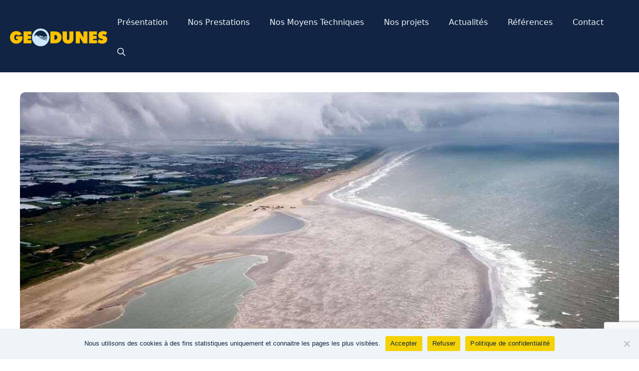

--- FILE ---
content_type: text/html; charset=UTF-8
request_url: https://www.geodunes.fr/amenagement-le-moteur-de-sable-hollandais-zand-motor/
body_size: 26642
content:
<!DOCTYPE html>
<html lang="fr-FR" prefix="og: https://ogp.me/ns#">
<head>
<meta charset="UTF-8">
<meta name="viewport" content="width=device-width, initial-scale=1">
<!-- Optimisation des moteurs de recherche par Rank Math - https://rankmath.com/ -->
<title>Aménagement : Le moteur de sable Hollandais (Zand Motor)</title>
<meta name="description" content="Le rechargement de plage constitue une solution souple, avec une bonne intégration paysagère et touristique, mais nécessite un entretien permanent."/>
<meta name="robots" content="follow, index, max-snippet:-1, max-video-preview:-1, max-image-preview:large"/>
<link rel="canonical" href="https://www.geodunes.fr/amenagement-le-moteur-de-sable-hollandais-zand-motor/" />
<meta property="og:locale" content="fr_FR" />
<meta property="og:type" content="article" />
<meta property="og:title" content="Aménagement : Le moteur de sable Hollandais (Zand Motor)" />
<meta property="og:description" content="Le rechargement de plage constitue une solution souple, avec une bonne intégration paysagère et touristique, mais nécessite un entretien permanent." />
<meta property="og:url" content="https://www.geodunes.fr/amenagement-le-moteur-de-sable-hollandais-zand-motor/" />
<meta property="og:site_name" content="Geodunes.fr" />
<meta property="article:publisher" content="https://www.facebook.com/Geodunes/" />
<meta property="article:author" content="https://Geodunes" />
<meta property="article:tag" content="Hollande" />
<meta property="article:tag" content="Pays-Bas" />
<meta property="article:section" content="Aménagement" />
<meta property="og:updated_time" content="2023-03-27T11:48:08+02:00" />
<meta property="og:image" content="https://www.geodunes.fr/wp-content/uploads/2023/03/zandmotor.jpg" />
<meta property="og:image:secure_url" content="https://www.geodunes.fr/wp-content/uploads/2023/03/zandmotor.jpg" />
<meta property="og:image:width" content="1200" />
<meta property="og:image:height" content="724" />
<meta property="og:image:alt" content="Le moteur de sable Hollandais (Zand Motor)" />
<meta property="og:image:type" content="image/jpeg" />
<meta property="article:published_time" content="2014-02-19T18:43:00+01:00" />
<meta property="article:modified_time" content="2023-03-27T11:48:08+02:00" />
<meta name="twitter:card" content="summary_large_image" />
<meta name="twitter:title" content="Aménagement : Le moteur de sable Hollandais (Zand Motor)" />
<meta name="twitter:description" content="Le rechargement de plage constitue une solution souple, avec une bonne intégration paysagère et touristique, mais nécessite un entretien permanent." />
<meta name="twitter:site" content="@BE_Geodunes" />
<meta name="twitter:creator" content="@BE_Geodunes" />
<meta name="twitter:image" content="https://www.geodunes.fr/wp-content/uploads/2023/03/zandmotor.jpg" />
<meta name="twitter:label1" content="Écrit par" />
<meta name="twitter:data1" content="GeoDunes-France" />
<meta name="twitter:label2" content="Temps de lecture" />
<meta name="twitter:data2" content="3 minutes" />
<script type="application/ld+json" class="rank-math-schema">{"@context":"https://schema.org","@graph":[{"@type":"Place","@id":"https://www.geodunes.fr/#place","address":{"@type":"PostalAddress","streetAddress":"56 RUE DE LA REPUBLIQUE","addressLocality":"SAINT POL SUR MER","postalCode":"59430","addressCountry":"France"}},{"@type":"Organization","@id":"https://www.geodunes.fr/#organization","name":"Geodunes.fr","url":"https://www.geodunes.fr","sameAs":["https://www.facebook.com/Geodunes/","https://twitter.com/BE_Geodunes","https://www.linkedin.com/in/geodunesadriencartier/"],"address":{"@type":"PostalAddress","streetAddress":"56 RUE DE LA REPUBLIQUE","addressLocality":"SAINT POL SUR MER","postalCode":"59430","addressCountry":"France"},"logo":{"@type":"ImageObject","@id":"https://www.geodunes.fr/#logo","url":"https://www.geodunes.fr/wp-content/uploads/2022/12/geodunes-logo.png","contentUrl":"https://www.geodunes.fr/wp-content/uploads/2022/12/geodunes-logo.png","caption":"Geodunes.fr","inLanguage":"fr-FR","width":"543","height":"98"},"contactPoint":[{"@type":"ContactPoint","telephone":"+336 75 19 23 34","contactType":"customer support"}],"location":{"@id":"https://www.geodunes.fr/#place"}},{"@type":"WebSite","@id":"https://www.geodunes.fr/#website","url":"https://www.geodunes.fr","name":"Geodunes.fr","publisher":{"@id":"https://www.geodunes.fr/#organization"},"inLanguage":"fr-FR"},{"@type":"ImageObject","@id":"https://www.geodunes.fr/wp-content/uploads/2023/03/zandmotor.jpg","url":"https://www.geodunes.fr/wp-content/uploads/2023/03/zandmotor.jpg","width":"1200","height":"724","caption":"Le moteur de sable Hollandais (Zand Motor)","inLanguage":"fr-FR"},{"@type":"BreadcrumbList","@id":"https://www.geodunes.fr/amenagement-le-moteur-de-sable-hollandais-zand-motor/#breadcrumb","itemListElement":[{"@type":"ListItem","position":"1","item":{"@id":"https://www.geodunes.fr","name":"Accueil"}},{"@type":"ListItem","position":"2","item":{"@id":"https://www.geodunes.fr/amenagement/","name":"Am\u00e9nagement"}},{"@type":"ListItem","position":"3","item":{"@id":"https://www.geodunes.fr/amenagement-le-moteur-de-sable-hollandais-zand-motor/","name":"Am\u00e9nagement\u00a0: Le moteur de sable Hollandais (Zand Motor)"}}]},{"@type":"WebPage","@id":"https://www.geodunes.fr/amenagement-le-moteur-de-sable-hollandais-zand-motor/#webpage","url":"https://www.geodunes.fr/amenagement-le-moteur-de-sable-hollandais-zand-motor/","name":"Am\u00e9nagement\u00a0: Le moteur de sable Hollandais (Zand Motor)","datePublished":"2014-02-19T18:43:00+01:00","dateModified":"2023-03-27T11:48:08+02:00","isPartOf":{"@id":"https://www.geodunes.fr/#website"},"primaryImageOfPage":{"@id":"https://www.geodunes.fr/wp-content/uploads/2023/03/zandmotor.jpg"},"inLanguage":"fr-FR","breadcrumb":{"@id":"https://www.geodunes.fr/amenagement-le-moteur-de-sable-hollandais-zand-motor/#breadcrumb"}},{"@type":"Person","@id":"https://www.geodunes.fr/amenagement-le-moteur-de-sable-hollandais-zand-motor/#author","name":"GeoDunes-France","image":{"@type":"ImageObject","@id":"https://secure.gravatar.com/avatar/0636ef9b340e171301e578986b462e0f5f49ff7cf48f86b86945b2ad778c9cad?s=96&amp;d=mm&amp;r=g","url":"https://secure.gravatar.com/avatar/0636ef9b340e171301e578986b462e0f5f49ff7cf48f86b86945b2ad778c9cad?s=96&amp;d=mm&amp;r=g","caption":"GeoDunes-France","inLanguage":"fr-FR"},"sameAs":["https://www.geodunes.fr/"],"worksFor":{"@id":"https://www.geodunes.fr/#organization"}},{"@type":"BlogPosting","headline":"Am\u00e9nagement\u00a0: Le moteur de sable Hollandais (Zand Motor)","datePublished":"2014-02-19T18:43:00+01:00","dateModified":"2023-03-27T11:48:08+02:00","articleSection":"Am\u00e9nagement, G\u00e9omorphologie littorale","author":{"@id":"https://www.geodunes.fr/amenagement-le-moteur-de-sable-hollandais-zand-motor/#author","name":"GeoDunes-France"},"publisher":{"@id":"https://www.geodunes.fr/#organization"},"description":"Le rechargement de plage constitue une solution souple, avec une bonne int\u00e9gration paysag\u00e8re et touristique, mais n\u00e9cessite un entretien permanent.","name":"Am\u00e9nagement\u00a0: Le moteur de sable Hollandais (Zand Motor)","@id":"https://www.geodunes.fr/amenagement-le-moteur-de-sable-hollandais-zand-motor/#richSnippet","isPartOf":{"@id":"https://www.geodunes.fr/amenagement-le-moteur-de-sable-hollandais-zand-motor/#webpage"},"image":{"@id":"https://www.geodunes.fr/wp-content/uploads/2023/03/zandmotor.jpg"},"inLanguage":"fr-FR","mainEntityOfPage":{"@id":"https://www.geodunes.fr/amenagement-le-moteur-de-sable-hollandais-zand-motor/#webpage"}}]}</script>
<!-- /Extension Rank Math WordPress SEO -->
<link rel='dns-prefetch' href='//www.googletagmanager.com' />
<link rel="alternate" type="application/rss+xml" title="Geodunes.fr &raquo; Flux" href="https://www.geodunes.fr/feed/" />
<link rel="alternate" type="application/rss+xml" title="Geodunes.fr &raquo; Flux des commentaires" href="https://www.geodunes.fr/comments/feed/" />
<link rel="alternate" title="oEmbed (JSON)" type="application/json+oembed" href="https://www.geodunes.fr/wp-json/oembed/1.0/embed?url=https%3A%2F%2Fwww.geodunes.fr%2Famenagement-le-moteur-de-sable-hollandais-zand-motor%2F" />
<link rel="alternate" title="oEmbed (XML)" type="text/xml+oembed" href="https://www.geodunes.fr/wp-json/oembed/1.0/embed?url=https%3A%2F%2Fwww.geodunes.fr%2Famenagement-le-moteur-de-sable-hollandais-zand-motor%2F&#038;format=xml" />
<style id='wp-img-auto-sizes-contain-inline-css'>
img:is([sizes=auto i],[sizes^="auto," i]){contain-intrinsic-size:3000px 1500px}
/*# sourceURL=wp-img-auto-sizes-contain-inline-css */
</style>
<style id='wp-block-library-inline-css'>
:root{--wp-block-synced-color:#7a00df;--wp-block-synced-color--rgb:122,0,223;--wp-bound-block-color:var(--wp-block-synced-color);--wp-editor-canvas-background:#ddd;--wp-admin-theme-color:#007cba;--wp-admin-theme-color--rgb:0,124,186;--wp-admin-theme-color-darker-10:#006ba1;--wp-admin-theme-color-darker-10--rgb:0,107,160.5;--wp-admin-theme-color-darker-20:#005a87;--wp-admin-theme-color-darker-20--rgb:0,90,135;--wp-admin-border-width-focus:2px}@media (min-resolution:192dpi){:root{--wp-admin-border-width-focus:1.5px}}.wp-element-button{cursor:pointer}:root .has-very-light-gray-background-color{background-color:#eee}:root .has-very-dark-gray-background-color{background-color:#313131}:root .has-very-light-gray-color{color:#eee}:root .has-very-dark-gray-color{color:#313131}:root .has-vivid-green-cyan-to-vivid-cyan-blue-gradient-background{background:linear-gradient(135deg,#00d084,#0693e3)}:root .has-purple-crush-gradient-background{background:linear-gradient(135deg,#34e2e4,#4721fb 50%,#ab1dfe)}:root .has-hazy-dawn-gradient-background{background:linear-gradient(135deg,#faaca8,#dad0ec)}:root .has-subdued-olive-gradient-background{background:linear-gradient(135deg,#fafae1,#67a671)}:root .has-atomic-cream-gradient-background{background:linear-gradient(135deg,#fdd79a,#004a59)}:root .has-nightshade-gradient-background{background:linear-gradient(135deg,#330968,#31cdcf)}:root .has-midnight-gradient-background{background:linear-gradient(135deg,#020381,#2874fc)}:root{--wp--preset--font-size--normal:16px;--wp--preset--font-size--huge:42px}.has-regular-font-size{font-size:1em}.has-larger-font-size{font-size:2.625em}.has-normal-font-size{font-size:var(--wp--preset--font-size--normal)}.has-huge-font-size{font-size:var(--wp--preset--font-size--huge)}.has-text-align-center{text-align:center}.has-text-align-left{text-align:left}.has-text-align-right{text-align:right}.has-fit-text{white-space:nowrap!important}#end-resizable-editor-section{display:none}.aligncenter{clear:both}.items-justified-left{justify-content:flex-start}.items-justified-center{justify-content:center}.items-justified-right{justify-content:flex-end}.items-justified-space-between{justify-content:space-between}.screen-reader-text{border:0;clip-path:inset(50%);height:1px;margin:-1px;overflow:hidden;padding:0;position:absolute;width:1px;word-wrap:normal!important}.screen-reader-text:focus{background-color:#ddd;clip-path:none;color:#444;display:block;font-size:1em;height:auto;left:5px;line-height:normal;padding:15px 23px 14px;text-decoration:none;top:5px;width:auto;z-index:100000}html :where(.has-border-color){border-style:solid}html :where([style*=border-top-color]){border-top-style:solid}html :where([style*=border-right-color]){border-right-style:solid}html :where([style*=border-bottom-color]){border-bottom-style:solid}html :where([style*=border-left-color]){border-left-style:solid}html :where([style*=border-width]){border-style:solid}html :where([style*=border-top-width]){border-top-style:solid}html :where([style*=border-right-width]){border-right-style:solid}html :where([style*=border-bottom-width]){border-bottom-style:solid}html :where([style*=border-left-width]){border-left-style:solid}html :where(img[class*=wp-image-]){height:auto;max-width:100%}:where(figure){margin:0 0 1em}html :where(.is-position-sticky){--wp-admin--admin-bar--position-offset:var(--wp-admin--admin-bar--height,0px)}@media screen and (max-width:600px){html :where(.is-position-sticky){--wp-admin--admin-bar--position-offset:0px}}
/*# sourceURL=wp-block-library-inline-css */
</style><style id='wp-block-button-inline-css'>
.wp-block-button__link{align-content:center;box-sizing:border-box;cursor:pointer;display:inline-block;height:100%;text-align:center;word-break:break-word}.wp-block-button__link.aligncenter{text-align:center}.wp-block-button__link.alignright{text-align:right}:where(.wp-block-button__link){border-radius:9999px;box-shadow:none;padding:calc(.667em + 2px) calc(1.333em + 2px);text-decoration:none}.wp-block-button[style*=text-decoration] .wp-block-button__link{text-decoration:inherit}.wp-block-buttons>.wp-block-button.has-custom-width{max-width:none}.wp-block-buttons>.wp-block-button.has-custom-width .wp-block-button__link{width:100%}.wp-block-buttons>.wp-block-button.has-custom-font-size .wp-block-button__link{font-size:inherit}.wp-block-buttons>.wp-block-button.wp-block-button__width-25{width:calc(25% - var(--wp--style--block-gap, .5em)*.75)}.wp-block-buttons>.wp-block-button.wp-block-button__width-50{width:calc(50% - var(--wp--style--block-gap, .5em)*.5)}.wp-block-buttons>.wp-block-button.wp-block-button__width-75{width:calc(75% - var(--wp--style--block-gap, .5em)*.25)}.wp-block-buttons>.wp-block-button.wp-block-button__width-100{flex-basis:100%;width:100%}.wp-block-buttons.is-vertical>.wp-block-button.wp-block-button__width-25{width:25%}.wp-block-buttons.is-vertical>.wp-block-button.wp-block-button__width-50{width:50%}.wp-block-buttons.is-vertical>.wp-block-button.wp-block-button__width-75{width:75%}.wp-block-button.is-style-squared,.wp-block-button__link.wp-block-button.is-style-squared{border-radius:0}.wp-block-button.no-border-radius,.wp-block-button__link.no-border-radius{border-radius:0!important}:root :where(.wp-block-button .wp-block-button__link.is-style-outline),:root :where(.wp-block-button.is-style-outline>.wp-block-button__link){border:2px solid;padding:.667em 1.333em}:root :where(.wp-block-button .wp-block-button__link.is-style-outline:not(.has-text-color)),:root :where(.wp-block-button.is-style-outline>.wp-block-button__link:not(.has-text-color)){color:currentColor}:root :where(.wp-block-button .wp-block-button__link.is-style-outline:not(.has-background)),:root :where(.wp-block-button.is-style-outline>.wp-block-button__link:not(.has-background)){background-color:initial;background-image:none}
/*# sourceURL=https://www.geodunes.fr/wp-includes/blocks/button/style.min.css */
</style>
<style id='wp-block-heading-inline-css'>
h1:where(.wp-block-heading).has-background,h2:where(.wp-block-heading).has-background,h3:where(.wp-block-heading).has-background,h4:where(.wp-block-heading).has-background,h5:where(.wp-block-heading).has-background,h6:where(.wp-block-heading).has-background{padding:1.25em 2.375em}h1.has-text-align-left[style*=writing-mode]:where([style*=vertical-lr]),h1.has-text-align-right[style*=writing-mode]:where([style*=vertical-rl]),h2.has-text-align-left[style*=writing-mode]:where([style*=vertical-lr]),h2.has-text-align-right[style*=writing-mode]:where([style*=vertical-rl]),h3.has-text-align-left[style*=writing-mode]:where([style*=vertical-lr]),h3.has-text-align-right[style*=writing-mode]:where([style*=vertical-rl]),h4.has-text-align-left[style*=writing-mode]:where([style*=vertical-lr]),h4.has-text-align-right[style*=writing-mode]:where([style*=vertical-rl]),h5.has-text-align-left[style*=writing-mode]:where([style*=vertical-lr]),h5.has-text-align-right[style*=writing-mode]:where([style*=vertical-rl]),h6.has-text-align-left[style*=writing-mode]:where([style*=vertical-lr]),h6.has-text-align-right[style*=writing-mode]:where([style*=vertical-rl]){rotate:180deg}
/*# sourceURL=https://www.geodunes.fr/wp-includes/blocks/heading/style.min.css */
</style>
<style id='wp-block-image-inline-css'>
.wp-block-image>a,.wp-block-image>figure>a{display:inline-block}.wp-block-image img{box-sizing:border-box;height:auto;max-width:100%;vertical-align:bottom}@media not (prefers-reduced-motion){.wp-block-image img.hide{visibility:hidden}.wp-block-image img.show{animation:show-content-image .4s}}.wp-block-image[style*=border-radius] img,.wp-block-image[style*=border-radius]>a{border-radius:inherit}.wp-block-image.has-custom-border img{box-sizing:border-box}.wp-block-image.aligncenter{text-align:center}.wp-block-image.alignfull>a,.wp-block-image.alignwide>a{width:100%}.wp-block-image.alignfull img,.wp-block-image.alignwide img{height:auto;width:100%}.wp-block-image .aligncenter,.wp-block-image .alignleft,.wp-block-image .alignright,.wp-block-image.aligncenter,.wp-block-image.alignleft,.wp-block-image.alignright{display:table}.wp-block-image .aligncenter>figcaption,.wp-block-image .alignleft>figcaption,.wp-block-image .alignright>figcaption,.wp-block-image.aligncenter>figcaption,.wp-block-image.alignleft>figcaption,.wp-block-image.alignright>figcaption{caption-side:bottom;display:table-caption}.wp-block-image .alignleft{float:left;margin:.5em 1em .5em 0}.wp-block-image .alignright{float:right;margin:.5em 0 .5em 1em}.wp-block-image .aligncenter{margin-left:auto;margin-right:auto}.wp-block-image :where(figcaption){margin-bottom:1em;margin-top:.5em}.wp-block-image.is-style-circle-mask img{border-radius:9999px}@supports ((-webkit-mask-image:none) or (mask-image:none)) or (-webkit-mask-image:none){.wp-block-image.is-style-circle-mask img{border-radius:0;-webkit-mask-image:url('data:image/svg+xml;utf8,<svg viewBox="0 0 100 100" xmlns="http://www.w3.org/2000/svg"><circle cx="50" cy="50" r="50"/></svg>');mask-image:url('data:image/svg+xml;utf8,<svg viewBox="0 0 100 100" xmlns="http://www.w3.org/2000/svg"><circle cx="50" cy="50" r="50"/></svg>');mask-mode:alpha;-webkit-mask-position:center;mask-position:center;-webkit-mask-repeat:no-repeat;mask-repeat:no-repeat;-webkit-mask-size:contain;mask-size:contain}}:root :where(.wp-block-image.is-style-rounded img,.wp-block-image .is-style-rounded img){border-radius:9999px}.wp-block-image figure{margin:0}.wp-lightbox-container{display:flex;flex-direction:column;position:relative}.wp-lightbox-container img{cursor:zoom-in}.wp-lightbox-container img:hover+button{opacity:1}.wp-lightbox-container button{align-items:center;backdrop-filter:blur(16px) saturate(180%);background-color:#5a5a5a40;border:none;border-radius:4px;cursor:zoom-in;display:flex;height:20px;justify-content:center;opacity:0;padding:0;position:absolute;right:16px;text-align:center;top:16px;width:20px;z-index:100}@media not (prefers-reduced-motion){.wp-lightbox-container button{transition:opacity .2s ease}}.wp-lightbox-container button:focus-visible{outline:3px auto #5a5a5a40;outline:3px auto -webkit-focus-ring-color;outline-offset:3px}.wp-lightbox-container button:hover{cursor:pointer;opacity:1}.wp-lightbox-container button:focus{opacity:1}.wp-lightbox-container button:focus,.wp-lightbox-container button:hover,.wp-lightbox-container button:not(:hover):not(:active):not(.has-background){background-color:#5a5a5a40;border:none}.wp-lightbox-overlay{box-sizing:border-box;cursor:zoom-out;height:100vh;left:0;overflow:hidden;position:fixed;top:0;visibility:hidden;width:100%;z-index:100000}.wp-lightbox-overlay .close-button{align-items:center;cursor:pointer;display:flex;justify-content:center;min-height:40px;min-width:40px;padding:0;position:absolute;right:calc(env(safe-area-inset-right) + 16px);top:calc(env(safe-area-inset-top) + 16px);z-index:5000000}.wp-lightbox-overlay .close-button:focus,.wp-lightbox-overlay .close-button:hover,.wp-lightbox-overlay .close-button:not(:hover):not(:active):not(.has-background){background:none;border:none}.wp-lightbox-overlay .lightbox-image-container{height:var(--wp--lightbox-container-height);left:50%;overflow:hidden;position:absolute;top:50%;transform:translate(-50%,-50%);transform-origin:top left;width:var(--wp--lightbox-container-width);z-index:9999999999}.wp-lightbox-overlay .wp-block-image{align-items:center;box-sizing:border-box;display:flex;height:100%;justify-content:center;margin:0;position:relative;transform-origin:0 0;width:100%;z-index:3000000}.wp-lightbox-overlay .wp-block-image img{height:var(--wp--lightbox-image-height);min-height:var(--wp--lightbox-image-height);min-width:var(--wp--lightbox-image-width);width:var(--wp--lightbox-image-width)}.wp-lightbox-overlay .wp-block-image figcaption{display:none}.wp-lightbox-overlay button{background:none;border:none}.wp-lightbox-overlay .scrim{background-color:#fff;height:100%;opacity:.9;position:absolute;width:100%;z-index:2000000}.wp-lightbox-overlay.active{visibility:visible}@media not (prefers-reduced-motion){.wp-lightbox-overlay.active{animation:turn-on-visibility .25s both}.wp-lightbox-overlay.active img{animation:turn-on-visibility .35s both}.wp-lightbox-overlay.show-closing-animation:not(.active){animation:turn-off-visibility .35s both}.wp-lightbox-overlay.show-closing-animation:not(.active) img{animation:turn-off-visibility .25s both}.wp-lightbox-overlay.zoom.active{animation:none;opacity:1;visibility:visible}.wp-lightbox-overlay.zoom.active .lightbox-image-container{animation:lightbox-zoom-in .4s}.wp-lightbox-overlay.zoom.active .lightbox-image-container img{animation:none}.wp-lightbox-overlay.zoom.active .scrim{animation:turn-on-visibility .4s forwards}.wp-lightbox-overlay.zoom.show-closing-animation:not(.active){animation:none}.wp-lightbox-overlay.zoom.show-closing-animation:not(.active) .lightbox-image-container{animation:lightbox-zoom-out .4s}.wp-lightbox-overlay.zoom.show-closing-animation:not(.active) .lightbox-image-container img{animation:none}.wp-lightbox-overlay.zoom.show-closing-animation:not(.active) .scrim{animation:turn-off-visibility .4s forwards}}@keyframes show-content-image{0%{visibility:hidden}99%{visibility:hidden}to{visibility:visible}}@keyframes turn-on-visibility{0%{opacity:0}to{opacity:1}}@keyframes turn-off-visibility{0%{opacity:1;visibility:visible}99%{opacity:0;visibility:visible}to{opacity:0;visibility:hidden}}@keyframes lightbox-zoom-in{0%{transform:translate(calc((-100vw + var(--wp--lightbox-scrollbar-width))/2 + var(--wp--lightbox-initial-left-position)),calc(-50vh + var(--wp--lightbox-initial-top-position))) scale(var(--wp--lightbox-scale))}to{transform:translate(-50%,-50%) scale(1)}}@keyframes lightbox-zoom-out{0%{transform:translate(-50%,-50%) scale(1);visibility:visible}99%{visibility:visible}to{transform:translate(calc((-100vw + var(--wp--lightbox-scrollbar-width))/2 + var(--wp--lightbox-initial-left-position)),calc(-50vh + var(--wp--lightbox-initial-top-position))) scale(var(--wp--lightbox-scale));visibility:hidden}}
/*# sourceURL=https://www.geodunes.fr/wp-includes/blocks/image/style.min.css */
</style>
<style id='wp-block-list-inline-css'>
ol,ul{box-sizing:border-box}:root :where(.wp-block-list.has-background){padding:1.25em 2.375em}
/*# sourceURL=https://www.geodunes.fr/wp-includes/blocks/list/style.min.css */
</style>
<style id='wp-block-buttons-inline-css'>
.wp-block-buttons{box-sizing:border-box}.wp-block-buttons.is-vertical{flex-direction:column}.wp-block-buttons.is-vertical>.wp-block-button:last-child{margin-bottom:0}.wp-block-buttons>.wp-block-button{display:inline-block;margin:0}.wp-block-buttons.is-content-justification-left{justify-content:flex-start}.wp-block-buttons.is-content-justification-left.is-vertical{align-items:flex-start}.wp-block-buttons.is-content-justification-center{justify-content:center}.wp-block-buttons.is-content-justification-center.is-vertical{align-items:center}.wp-block-buttons.is-content-justification-right{justify-content:flex-end}.wp-block-buttons.is-content-justification-right.is-vertical{align-items:flex-end}.wp-block-buttons.is-content-justification-space-between{justify-content:space-between}.wp-block-buttons.aligncenter{text-align:center}.wp-block-buttons:not(.is-content-justification-space-between,.is-content-justification-right,.is-content-justification-left,.is-content-justification-center) .wp-block-button.aligncenter{margin-left:auto;margin-right:auto;width:100%}.wp-block-buttons[style*=text-decoration] .wp-block-button,.wp-block-buttons[style*=text-decoration] .wp-block-button__link{text-decoration:inherit}.wp-block-buttons.has-custom-font-size .wp-block-button__link{font-size:inherit}.wp-block-buttons .wp-block-button__link{width:100%}.wp-block-button.aligncenter{text-align:center}
/*# sourceURL=https://www.geodunes.fr/wp-includes/blocks/buttons/style.min.css */
</style>
<style id='wp-block-columns-inline-css'>
.wp-block-columns{box-sizing:border-box;display:flex;flex-wrap:wrap!important}@media (min-width:782px){.wp-block-columns{flex-wrap:nowrap!important}}.wp-block-columns{align-items:normal!important}.wp-block-columns.are-vertically-aligned-top{align-items:flex-start}.wp-block-columns.are-vertically-aligned-center{align-items:center}.wp-block-columns.are-vertically-aligned-bottom{align-items:flex-end}@media (max-width:781px){.wp-block-columns:not(.is-not-stacked-on-mobile)>.wp-block-column{flex-basis:100%!important}}@media (min-width:782px){.wp-block-columns:not(.is-not-stacked-on-mobile)>.wp-block-column{flex-basis:0;flex-grow:1}.wp-block-columns:not(.is-not-stacked-on-mobile)>.wp-block-column[style*=flex-basis]{flex-grow:0}}.wp-block-columns.is-not-stacked-on-mobile{flex-wrap:nowrap!important}.wp-block-columns.is-not-stacked-on-mobile>.wp-block-column{flex-basis:0;flex-grow:1}.wp-block-columns.is-not-stacked-on-mobile>.wp-block-column[style*=flex-basis]{flex-grow:0}:where(.wp-block-columns){margin-bottom:1.75em}:where(.wp-block-columns.has-background){padding:1.25em 2.375em}.wp-block-column{flex-grow:1;min-width:0;overflow-wrap:break-word;word-break:break-word}.wp-block-column.is-vertically-aligned-top{align-self:flex-start}.wp-block-column.is-vertically-aligned-center{align-self:center}.wp-block-column.is-vertically-aligned-bottom{align-self:flex-end}.wp-block-column.is-vertically-aligned-stretch{align-self:stretch}.wp-block-column.is-vertically-aligned-bottom,.wp-block-column.is-vertically-aligned-center,.wp-block-column.is-vertically-aligned-top{width:100%}
/*# sourceURL=https://www.geodunes.fr/wp-includes/blocks/columns/style.min.css */
</style>
<style id='wp-block-embed-inline-css'>
.wp-block-embed.alignleft,.wp-block-embed.alignright,.wp-block[data-align=left]>[data-type="core/embed"],.wp-block[data-align=right]>[data-type="core/embed"]{max-width:360px;width:100%}.wp-block-embed.alignleft .wp-block-embed__wrapper,.wp-block-embed.alignright .wp-block-embed__wrapper,.wp-block[data-align=left]>[data-type="core/embed"] .wp-block-embed__wrapper,.wp-block[data-align=right]>[data-type="core/embed"] .wp-block-embed__wrapper{min-width:280px}.wp-block-cover .wp-block-embed{min-height:240px;min-width:320px}.wp-block-embed{overflow-wrap:break-word}.wp-block-embed :where(figcaption){margin-bottom:1em;margin-top:.5em}.wp-block-embed iframe{max-width:100%}.wp-block-embed__wrapper{position:relative}.wp-embed-responsive .wp-has-aspect-ratio .wp-block-embed__wrapper:before{content:"";display:block;padding-top:50%}.wp-embed-responsive .wp-has-aspect-ratio iframe{bottom:0;height:100%;left:0;position:absolute;right:0;top:0;width:100%}.wp-embed-responsive .wp-embed-aspect-21-9 .wp-block-embed__wrapper:before{padding-top:42.85%}.wp-embed-responsive .wp-embed-aspect-18-9 .wp-block-embed__wrapper:before{padding-top:50%}.wp-embed-responsive .wp-embed-aspect-16-9 .wp-block-embed__wrapper:before{padding-top:56.25%}.wp-embed-responsive .wp-embed-aspect-4-3 .wp-block-embed__wrapper:before{padding-top:75%}.wp-embed-responsive .wp-embed-aspect-1-1 .wp-block-embed__wrapper:before{padding-top:100%}.wp-embed-responsive .wp-embed-aspect-9-16 .wp-block-embed__wrapper:before{padding-top:177.77%}.wp-embed-responsive .wp-embed-aspect-1-2 .wp-block-embed__wrapper:before{padding-top:200%}
/*# sourceURL=https://www.geodunes.fr/wp-includes/blocks/embed/style.min.css */
</style>
<style id='wp-block-paragraph-inline-css'>
.is-small-text{font-size:.875em}.is-regular-text{font-size:1em}.is-large-text{font-size:2.25em}.is-larger-text{font-size:3em}.has-drop-cap:not(:focus):first-letter{float:left;font-size:8.4em;font-style:normal;font-weight:100;line-height:.68;margin:.05em .1em 0 0;text-transform:uppercase}body.rtl .has-drop-cap:not(:focus):first-letter{float:none;margin-left:.1em}p.has-drop-cap.has-background{overflow:hidden}:root :where(p.has-background){padding:1.25em 2.375em}:where(p.has-text-color:not(.has-link-color)) a{color:inherit}p.has-text-align-left[style*="writing-mode:vertical-lr"],p.has-text-align-right[style*="writing-mode:vertical-rl"]{rotate:180deg}
/*# sourceURL=https://www.geodunes.fr/wp-includes/blocks/paragraph/style.min.css */
</style>
<style id='global-styles-inline-css'>
:root{--wp--preset--aspect-ratio--square: 1;--wp--preset--aspect-ratio--4-3: 4/3;--wp--preset--aspect-ratio--3-4: 3/4;--wp--preset--aspect-ratio--3-2: 3/2;--wp--preset--aspect-ratio--2-3: 2/3;--wp--preset--aspect-ratio--16-9: 16/9;--wp--preset--aspect-ratio--9-16: 9/16;--wp--preset--color--black: #000000;--wp--preset--color--cyan-bluish-gray: #abb8c3;--wp--preset--color--white: #ffffff;--wp--preset--color--pale-pink: #f78da7;--wp--preset--color--vivid-red: #cf2e2e;--wp--preset--color--luminous-vivid-orange: #ff6900;--wp--preset--color--luminous-vivid-amber: #fcb900;--wp--preset--color--light-green-cyan: #7bdcb5;--wp--preset--color--vivid-green-cyan: #00d084;--wp--preset--color--pale-cyan-blue: #8ed1fc;--wp--preset--color--vivid-cyan-blue: #0693e3;--wp--preset--color--vivid-purple: #9b51e0;--wp--preset--color--contrast: var(--contrast);--wp--preset--color--base: var(--base);--wp--preset--color--base-3: var(--base-3);--wp--preset--color--accent: var(--accent);--wp--preset--color--contrast-2: var(--contrast-2);--wp--preset--color--contrast-3: var(--contrast-3);--wp--preset--color--base-2: var(--base-2);--wp--preset--color--global-color-8: var(--global-color-8);--wp--preset--color--global-color-9: var(--global-color-9);--wp--preset--color--global-color-10: var(--global-color-10);--wp--preset--gradient--vivid-cyan-blue-to-vivid-purple: linear-gradient(135deg,rgb(6,147,227) 0%,rgb(155,81,224) 100%);--wp--preset--gradient--light-green-cyan-to-vivid-green-cyan: linear-gradient(135deg,rgb(122,220,180) 0%,rgb(0,208,130) 100%);--wp--preset--gradient--luminous-vivid-amber-to-luminous-vivid-orange: linear-gradient(135deg,rgb(252,185,0) 0%,rgb(255,105,0) 100%);--wp--preset--gradient--luminous-vivid-orange-to-vivid-red: linear-gradient(135deg,rgb(255,105,0) 0%,rgb(207,46,46) 100%);--wp--preset--gradient--very-light-gray-to-cyan-bluish-gray: linear-gradient(135deg,rgb(238,238,238) 0%,rgb(169,184,195) 100%);--wp--preset--gradient--cool-to-warm-spectrum: linear-gradient(135deg,rgb(74,234,220) 0%,rgb(151,120,209) 20%,rgb(207,42,186) 40%,rgb(238,44,130) 60%,rgb(251,105,98) 80%,rgb(254,248,76) 100%);--wp--preset--gradient--blush-light-purple: linear-gradient(135deg,rgb(255,206,236) 0%,rgb(152,150,240) 100%);--wp--preset--gradient--blush-bordeaux: linear-gradient(135deg,rgb(254,205,165) 0%,rgb(254,45,45) 50%,rgb(107,0,62) 100%);--wp--preset--gradient--luminous-dusk: linear-gradient(135deg,rgb(255,203,112) 0%,rgb(199,81,192) 50%,rgb(65,88,208) 100%);--wp--preset--gradient--pale-ocean: linear-gradient(135deg,rgb(255,245,203) 0%,rgb(182,227,212) 50%,rgb(51,167,181) 100%);--wp--preset--gradient--electric-grass: linear-gradient(135deg,rgb(202,248,128) 0%,rgb(113,206,126) 100%);--wp--preset--gradient--midnight: linear-gradient(135deg,rgb(2,3,129) 0%,rgb(40,116,252) 100%);--wp--preset--font-size--small: 13px;--wp--preset--font-size--medium: 20px;--wp--preset--font-size--large: 36px;--wp--preset--font-size--x-large: 42px;--wp--preset--spacing--20: 0.44rem;--wp--preset--spacing--30: 0.67rem;--wp--preset--spacing--40: 1rem;--wp--preset--spacing--50: 1.5rem;--wp--preset--spacing--60: 2.25rem;--wp--preset--spacing--70: 3.38rem;--wp--preset--spacing--80: 5.06rem;--wp--preset--shadow--natural: 6px 6px 9px rgba(0, 0, 0, 0.2);--wp--preset--shadow--deep: 12px 12px 50px rgba(0, 0, 0, 0.4);--wp--preset--shadow--sharp: 6px 6px 0px rgba(0, 0, 0, 0.2);--wp--preset--shadow--outlined: 6px 6px 0px -3px rgb(255, 255, 255), 6px 6px rgb(0, 0, 0);--wp--preset--shadow--crisp: 6px 6px 0px rgb(0, 0, 0);}:where(.is-layout-flex){gap: 0.5em;}:where(.is-layout-grid){gap: 0.5em;}body .is-layout-flex{display: flex;}.is-layout-flex{flex-wrap: wrap;align-items: center;}.is-layout-flex > :is(*, div){margin: 0;}body .is-layout-grid{display: grid;}.is-layout-grid > :is(*, div){margin: 0;}:where(.wp-block-columns.is-layout-flex){gap: 2em;}:where(.wp-block-columns.is-layout-grid){gap: 2em;}:where(.wp-block-post-template.is-layout-flex){gap: 1.25em;}:where(.wp-block-post-template.is-layout-grid){gap: 1.25em;}.has-black-color{color: var(--wp--preset--color--black) !important;}.has-cyan-bluish-gray-color{color: var(--wp--preset--color--cyan-bluish-gray) !important;}.has-white-color{color: var(--wp--preset--color--white) !important;}.has-pale-pink-color{color: var(--wp--preset--color--pale-pink) !important;}.has-vivid-red-color{color: var(--wp--preset--color--vivid-red) !important;}.has-luminous-vivid-orange-color{color: var(--wp--preset--color--luminous-vivid-orange) !important;}.has-luminous-vivid-amber-color{color: var(--wp--preset--color--luminous-vivid-amber) !important;}.has-light-green-cyan-color{color: var(--wp--preset--color--light-green-cyan) !important;}.has-vivid-green-cyan-color{color: var(--wp--preset--color--vivid-green-cyan) !important;}.has-pale-cyan-blue-color{color: var(--wp--preset--color--pale-cyan-blue) !important;}.has-vivid-cyan-blue-color{color: var(--wp--preset--color--vivid-cyan-blue) !important;}.has-vivid-purple-color{color: var(--wp--preset--color--vivid-purple) !important;}.has-black-background-color{background-color: var(--wp--preset--color--black) !important;}.has-cyan-bluish-gray-background-color{background-color: var(--wp--preset--color--cyan-bluish-gray) !important;}.has-white-background-color{background-color: var(--wp--preset--color--white) !important;}.has-pale-pink-background-color{background-color: var(--wp--preset--color--pale-pink) !important;}.has-vivid-red-background-color{background-color: var(--wp--preset--color--vivid-red) !important;}.has-luminous-vivid-orange-background-color{background-color: var(--wp--preset--color--luminous-vivid-orange) !important;}.has-luminous-vivid-amber-background-color{background-color: var(--wp--preset--color--luminous-vivid-amber) !important;}.has-light-green-cyan-background-color{background-color: var(--wp--preset--color--light-green-cyan) !important;}.has-vivid-green-cyan-background-color{background-color: var(--wp--preset--color--vivid-green-cyan) !important;}.has-pale-cyan-blue-background-color{background-color: var(--wp--preset--color--pale-cyan-blue) !important;}.has-vivid-cyan-blue-background-color{background-color: var(--wp--preset--color--vivid-cyan-blue) !important;}.has-vivid-purple-background-color{background-color: var(--wp--preset--color--vivid-purple) !important;}.has-black-border-color{border-color: var(--wp--preset--color--black) !important;}.has-cyan-bluish-gray-border-color{border-color: var(--wp--preset--color--cyan-bluish-gray) !important;}.has-white-border-color{border-color: var(--wp--preset--color--white) !important;}.has-pale-pink-border-color{border-color: var(--wp--preset--color--pale-pink) !important;}.has-vivid-red-border-color{border-color: var(--wp--preset--color--vivid-red) !important;}.has-luminous-vivid-orange-border-color{border-color: var(--wp--preset--color--luminous-vivid-orange) !important;}.has-luminous-vivid-amber-border-color{border-color: var(--wp--preset--color--luminous-vivid-amber) !important;}.has-light-green-cyan-border-color{border-color: var(--wp--preset--color--light-green-cyan) !important;}.has-vivid-green-cyan-border-color{border-color: var(--wp--preset--color--vivid-green-cyan) !important;}.has-pale-cyan-blue-border-color{border-color: var(--wp--preset--color--pale-cyan-blue) !important;}.has-vivid-cyan-blue-border-color{border-color: var(--wp--preset--color--vivid-cyan-blue) !important;}.has-vivid-purple-border-color{border-color: var(--wp--preset--color--vivid-purple) !important;}.has-vivid-cyan-blue-to-vivid-purple-gradient-background{background: var(--wp--preset--gradient--vivid-cyan-blue-to-vivid-purple) !important;}.has-light-green-cyan-to-vivid-green-cyan-gradient-background{background: var(--wp--preset--gradient--light-green-cyan-to-vivid-green-cyan) !important;}.has-luminous-vivid-amber-to-luminous-vivid-orange-gradient-background{background: var(--wp--preset--gradient--luminous-vivid-amber-to-luminous-vivid-orange) !important;}.has-luminous-vivid-orange-to-vivid-red-gradient-background{background: var(--wp--preset--gradient--luminous-vivid-orange-to-vivid-red) !important;}.has-very-light-gray-to-cyan-bluish-gray-gradient-background{background: var(--wp--preset--gradient--very-light-gray-to-cyan-bluish-gray) !important;}.has-cool-to-warm-spectrum-gradient-background{background: var(--wp--preset--gradient--cool-to-warm-spectrum) !important;}.has-blush-light-purple-gradient-background{background: var(--wp--preset--gradient--blush-light-purple) !important;}.has-blush-bordeaux-gradient-background{background: var(--wp--preset--gradient--blush-bordeaux) !important;}.has-luminous-dusk-gradient-background{background: var(--wp--preset--gradient--luminous-dusk) !important;}.has-pale-ocean-gradient-background{background: var(--wp--preset--gradient--pale-ocean) !important;}.has-electric-grass-gradient-background{background: var(--wp--preset--gradient--electric-grass) !important;}.has-midnight-gradient-background{background: var(--wp--preset--gradient--midnight) !important;}.has-small-font-size{font-size: var(--wp--preset--font-size--small) !important;}.has-medium-font-size{font-size: var(--wp--preset--font-size--medium) !important;}.has-large-font-size{font-size: var(--wp--preset--font-size--large) !important;}.has-x-large-font-size{font-size: var(--wp--preset--font-size--x-large) !important;}
:where(.wp-block-columns.is-layout-flex){gap: 2em;}:where(.wp-block-columns.is-layout-grid){gap: 2em;}
/*# sourceURL=global-styles-inline-css */
</style>
<style id='core-block-supports-inline-css'>
.wp-container-core-columns-is-layout-9d6595d7{flex-wrap:nowrap;}.wp-container-core-buttons-is-layout-16018d1d{justify-content:center;}
/*# sourceURL=core-block-supports-inline-css */
</style>
<style id='classic-theme-styles-inline-css'>
/*! This file is auto-generated */
.wp-block-button__link{color:#fff;background-color:#32373c;border-radius:9999px;box-shadow:none;text-decoration:none;padding:calc(.667em + 2px) calc(1.333em + 2px);font-size:1.125em}.wp-block-file__button{background:#32373c;color:#fff;text-decoration:none}
/*# sourceURL=/wp-includes/css/classic-themes.min.css */
</style>
<!-- <link rel='stylesheet' id='icgb__image-compare-viewer-css-css' href='https://www.geodunes.fr/wp-content/plugins/image-compare-block/lib//css/image-compare-viewer.css?ver=1.6.2' media='all' /> -->
<!-- <link rel='stylesheet' id='wp-components-css' href='https://www.geodunes.fr/wp-includes/css/dist/components/style.min.css?ver=6.9' media='all' /> -->
<!-- <link rel='stylesheet' id='wp-preferences-css' href='https://www.geodunes.fr/wp-includes/css/dist/preferences/style.min.css?ver=6.9' media='all' /> -->
<!-- <link rel='stylesheet' id='wp-block-editor-css' href='https://www.geodunes.fr/wp-includes/css/dist/block-editor/style.min.css?ver=6.9' media='all' /> -->
<!-- <link rel='stylesheet' id='popup-maker-block-library-style-css' href='https://www.geodunes.fr/wp-content/plugins/popup-maker/dist/packages/block-library-style.css?ver=dbea705cfafe089d65f1' media='all' /> -->
<!-- <link rel='stylesheet' id='cookie-notice-front-css' href='https://www.geodunes.fr/wp-content/plugins/cookie-notice/css/front.min.css?ver=2.5.11' media='all' /> -->
<!-- <link rel='stylesheet' id='shared-files-css' href='https://www.geodunes.fr/wp-content/plugins/shared-files/dist/css/p.css?ver=1.7.58' media='all' /> -->
<link rel="stylesheet" type="text/css" href="//www.geodunes.fr/wp-content/cache/wpfc-minified/1qgkn4tl/dk8a9.css" media="all"/>
<style id='shared-files-inline-css'>
ul.sf-termlist,
.sf-taglist {
columns: 240px 5;
}.shared-files-container .shared-files-main-file-list li { margin-bottom: 16px; } .shared-files-main-elements { background: #f7f7f7; padding: 20px 10px; border-radius: 10px; } 
/*# sourceURL=shared-files-inline-css */
</style>
<!-- <link rel='stylesheet' id='shared-files-basiclightbox-css' href='https://www.geodunes.fr/wp-content/plugins/shared-files/dist/basiclightbox/basicLightbox.min.css?ver=1.7.58' media='all' /> -->
<!-- <link rel='stylesheet' id='ub-extension-style-css-css' href='https://www.geodunes.fr/wp-content/plugins/ultimate-blocks/src/extensions/style.css?ver=6.9' media='all' /> -->
<!-- <link rel='stylesheet' id='parent-style-css' href='https://www.geodunes.fr/wp-content/themes/generatepress/style.css?ver=6.9' media='all' /> -->
<!-- <link rel='stylesheet' id='child-style-css' href='https://www.geodunes.fr/wp-content/themes/geodunes-generatepresschild/style.css?ver=6.9' media='all' /> -->
<!-- <link rel='stylesheet' id='generate-widget-areas-css' href='https://www.geodunes.fr/wp-content/themes/generatepress/assets/css/components/widget-areas.min.css?ver=3.6.1' media='all' /> -->
<!-- <link rel='stylesheet' id='generate-style-css' href='https://www.geodunes.fr/wp-content/themes/generatepress/assets/css/main.min.css?ver=3.6.1' media='all' /> -->
<link rel="stylesheet" type="text/css" href="//www.geodunes.fr/wp-content/cache/wpfc-minified/lyhqrgyq/7qdav.css" media="all"/>
<style id='generate-style-inline-css'>
@media (max-width:768px){}
body{background-color:var(--base-3);color:var(--contrast);}a{color:var(--global-color-10);}a{text-decoration:underline;}.entry-title a, .site-branding a, a.button, .wp-block-button__link, .main-navigation a{text-decoration:none;}a:hover, a:focus, a:active{color:var(--contrast);}.grid-container{max-width:1300px;}.wp-block-group__inner-container{max-width:1300px;margin-left:auto;margin-right:auto;}@media (max-width: 1200px) and (min-width: 769px){.inside-header{display:flex;flex-direction:column;align-items:center;}.site-logo, .site-branding{margin-bottom:1.5em;}#site-navigation{margin:0 auto;}.header-widget{margin-top:1.5em;}}.site-header .header-image{width:200px;}.generate-back-to-top{font-size:20px;border-radius:3px;position:fixed;bottom:30px;right:30px;line-height:40px;width:40px;text-align:center;z-index:10;transition:opacity 300ms ease-in-out;opacity:0.1;transform:translateY(1000px);}.generate-back-to-top__show{opacity:1;transform:translateY(0);}.navigation-search{position:absolute;left:-99999px;pointer-events:none;visibility:hidden;z-index:20;width:100%;top:0;transition:opacity 100ms ease-in-out;opacity:0;}.navigation-search.nav-search-active{left:0;right:0;pointer-events:auto;visibility:visible;opacity:1;}.navigation-search input[type="search"]{outline:0;border:0;vertical-align:bottom;line-height:1;opacity:0.9;width:100%;z-index:20;border-radius:0;-webkit-appearance:none;height:60px;}.navigation-search input::-ms-clear{display:none;width:0;height:0;}.navigation-search input::-ms-reveal{display:none;width:0;height:0;}.navigation-search input::-webkit-search-decoration, .navigation-search input::-webkit-search-cancel-button, .navigation-search input::-webkit-search-results-button, .navigation-search input::-webkit-search-results-decoration{display:none;}.gen-sidebar-nav .navigation-search{top:auto;bottom:0;}:root{--contrast:#000000;--base:#525252;--base-3:#ffffff;--accent:#f5c300;--contrast-2:#112444;--contrast-3:#1E3857;--base-2:#eef4f7;--global-color-8:#D6E7F7;--global-color-9:#95B4E6;--global-color-10:#002a94;}:root .has-contrast-color{color:var(--contrast);}:root .has-contrast-background-color{background-color:var(--contrast);}:root .has-base-color{color:var(--base);}:root .has-base-background-color{background-color:var(--base);}:root .has-base-3-color{color:var(--base-3);}:root .has-base-3-background-color{background-color:var(--base-3);}:root .has-accent-color{color:var(--accent);}:root .has-accent-background-color{background-color:var(--accent);}:root .has-contrast-2-color{color:var(--contrast-2);}:root .has-contrast-2-background-color{background-color:var(--contrast-2);}:root .has-contrast-3-color{color:var(--contrast-3);}:root .has-contrast-3-background-color{background-color:var(--contrast-3);}:root .has-base-2-color{color:var(--base-2);}:root .has-base-2-background-color{background-color:var(--base-2);}:root .has-global-color-8-color{color:var(--global-color-8);}:root .has-global-color-8-background-color{background-color:var(--global-color-8);}:root .has-global-color-9-color{color:var(--global-color-9);}:root .has-global-color-9-background-color{background-color:var(--global-color-9);}:root .has-global-color-10-color{color:var(--global-color-10);}:root .has-global-color-10-background-color{background-color:var(--global-color-10);}h1{font-weight:800;text-transform:uppercase;font-size:42px;}@media (max-width: 1024px){h1{font-size:38px;}}@media (max-width:768px){h1{font-size:30px;}}h2{font-weight:800;text-transform:uppercase;font-size:28px;line-height:1.2em;}h3{font-weight:800;font-size:24px;}h4{font-weight:700;font-size:20px;}.main-navigation a, .main-navigation .menu-toggle, .main-navigation .menu-bar-items{font-size:16px;}.top-bar{background-color:#636363;color:#ffffff;}.top-bar a{color:#ffffff;}.top-bar a:hover{color:#303030;}.site-header{background-color:var(--contrast-2);}.main-title a,.main-title a:hover{color:var(--base-2);}.site-description{color:var(--contrast-2);}.mobile-menu-control-wrapper .menu-toggle,.mobile-menu-control-wrapper .menu-toggle:hover,.mobile-menu-control-wrapper .menu-toggle:focus,.has-inline-mobile-toggle #site-navigation.toggled{background-color:rgba(0, 0, 0, 0.02);}.main-navigation,.main-navigation ul ul{background-color:var(--contrast-2);}.main-navigation .main-nav ul li a, .main-navigation .menu-toggle, .main-navigation .menu-bar-items{color:var(--base-2);}.main-navigation .main-nav ul li:not([class*="current-menu-"]):hover > a, .main-navigation .main-nav ul li:not([class*="current-menu-"]):focus > a, .main-navigation .main-nav ul li.sfHover:not([class*="current-menu-"]) > a, .main-navigation .menu-bar-item:hover > a, .main-navigation .menu-bar-item.sfHover > a{color:var(--base-3);}button.menu-toggle:hover,button.menu-toggle:focus{color:var(--base-2);}.main-navigation .main-nav ul li[class*="current-menu-"] > a{color:var(--base-3);}.navigation-search input[type="search"],.navigation-search input[type="search"]:active, .navigation-search input[type="search"]:focus, .main-navigation .main-nav ul li.search-item.active > a, .main-navigation .menu-bar-items .search-item.active > a{color:var(--global-color-10);}.main-navigation ul ul{background-color:var(--base);}.separate-containers .inside-article, .separate-containers .comments-area, .separate-containers .page-header, .one-container .container, .separate-containers .paging-navigation, .inside-page-header{background-color:var(--base-3);}.entry-title a{color:var(--contrast);}.entry-title a:hover{color:var(--contrast-2);}.entry-meta{color:var(--contrast-2);}.sidebar .widget{background-color:var(--base-3);}.footer-widgets{color:var(--base-2);background-color:var(--contrast-2);}.footer-widgets a{color:var(--base-2);}.footer-widgets a:hover{color:var(--base-3);}.site-info{background-color:var(--base-3);}input[type="text"],input[type="email"],input[type="url"],input[type="password"],input[type="search"],input[type="tel"],input[type="number"],textarea,select{color:var(--contrast);background-color:var(--base-2);border-color:var(--base);}input[type="text"]:focus,input[type="email"]:focus,input[type="url"]:focus,input[type="password"]:focus,input[type="search"]:focus,input[type="tel"]:focus,input[type="number"]:focus,textarea:focus,select:focus{color:var(--contrast);background-color:var(--base-2);border-color:var(--contrast-3);}button,html input[type="button"],input[type="reset"],input[type="submit"],a.button,a.wp-block-button__link:not(.has-background){color:#ffffff;background-color:var(--contrast-2);}button:hover,html input[type="button"]:hover,input[type="reset"]:hover,input[type="submit"]:hover,a.button:hover,button:focus,html input[type="button"]:focus,input[type="reset"]:focus,input[type="submit"]:focus,a.button:focus,a.wp-block-button__link:not(.has-background):active,a.wp-block-button__link:not(.has-background):focus,a.wp-block-button__link:not(.has-background):hover{color:#ffffff;background-color:var(--contrast-2);}a.generate-back-to-top{background-color:rgba( 0,0,0,0.4 );color:#ffffff;}a.generate-back-to-top:hover,a.generate-back-to-top:focus{background-color:rgba( 0,0,0,0.6 );color:#ffffff;}:root{--gp-search-modal-bg-color:var(--base-3);--gp-search-modal-text-color:var(--contrast);--gp-search-modal-overlay-bg-color:rgba(0,0,0,0.2);}@media (max-width: 768px){.main-navigation .menu-bar-item:hover > a, .main-navigation .menu-bar-item.sfHover > a{background:none;color:var(--base-2);}}.inside-top-bar.grid-container{max-width:1380px;}.inside-header{padding:15px 20px 10px 20px;}.inside-header.grid-container{max-width:1340px;}.separate-containers .inside-article, .separate-containers .comments-area, .separate-containers .page-header, .separate-containers .paging-navigation, .one-container .site-content, .inside-page-header{padding:40px 40px 20px 40px;}.site-main .wp-block-group__inner-container{padding:40px 40px 20px 40px;}.separate-containers .paging-navigation{padding-top:20px;padding-bottom:20px;}.entry-content .alignwide, body:not(.no-sidebar) .entry-content .alignfull{margin-left:-40px;width:calc(100% + 80px);max-width:calc(100% + 80px);}.one-container.archive .post:not(:last-child):not(.is-loop-template-item), .one-container.blog .post:not(:last-child):not(.is-loop-template-item){padding-bottom:20px;}.rtl .menu-item-has-children .dropdown-menu-toggle{padding-left:20px;}.rtl .main-navigation .main-nav ul li.menu-item-has-children > a{padding-right:20px;}.footer-widgets-container.grid-container{max-width:1380px;}.inside-site-info.grid-container{max-width:1380px;}@media (max-width:768px){.separate-containers .inside-article, .separate-containers .comments-area, .separate-containers .page-header, .separate-containers .paging-navigation, .one-container .site-content, .inside-page-header{padding:20px;}.site-main .wp-block-group__inner-container{padding:20px;}.inside-top-bar{padding-right:30px;padding-left:30px;}.inside-header{padding-right:20px;padding-left:20px;}.widget-area .widget{padding-top:30px;padding-right:30px;padding-bottom:30px;padding-left:30px;}.footer-widgets-container{padding-top:30px;padding-right:30px;padding-bottom:30px;padding-left:30px;}.inside-site-info{padding-right:30px;padding-left:30px;}.entry-content .alignwide, body:not(.no-sidebar) .entry-content .alignfull{margin-left:-20px;width:calc(100% + 40px);max-width:calc(100% + 40px);}.one-container .site-main .paging-navigation{margin-bottom:20px;}}/* End cached CSS */.is-right-sidebar{width:25%;}.is-left-sidebar{width:25%;}.site-content .content-area{width:100%;}@media (max-width: 768px){.main-navigation .menu-toggle,.sidebar-nav-mobile:not(#sticky-placeholder){display:block;}.main-navigation ul,.gen-sidebar-nav,.main-navigation:not(.slideout-navigation):not(.toggled) .main-nav > ul,.has-inline-mobile-toggle #site-navigation .inside-navigation > *:not(.navigation-search):not(.main-nav){display:none;}.nav-align-right .inside-navigation,.nav-align-center .inside-navigation{justify-content:space-between;}.has-inline-mobile-toggle .mobile-menu-control-wrapper{display:flex;flex-wrap:wrap;}.has-inline-mobile-toggle .inside-header{flex-direction:row;text-align:left;flex-wrap:wrap;}.has-inline-mobile-toggle .header-widget,.has-inline-mobile-toggle #site-navigation{flex-basis:100%;}.nav-float-left .has-inline-mobile-toggle #site-navigation{order:10;}}
body{background-repeat:no-repeat;background-size:contain;}
.dynamic-author-image-rounded{border-radius:100%;}.dynamic-featured-image, .dynamic-author-image{vertical-align:middle;}.one-container.blog .dynamic-content-template:not(:last-child), .one-container.archive .dynamic-content-template:not(:last-child){padding-bottom:0px;}.dynamic-entry-excerpt > p:last-child{margin-bottom:0px;}
.main-navigation .main-nav ul li a,.menu-toggle,.main-navigation .menu-bar-item > a{transition: line-height 300ms ease}.main-navigation.toggled .main-nav > ul{background-color: var(--contrast-2)}.sticky-enabled .gen-sidebar-nav.is_stuck .main-navigation {margin-bottom: 0px;}.sticky-enabled .gen-sidebar-nav.is_stuck {z-index: 500;}.sticky-enabled .main-navigation.is_stuck {box-shadow: 0 2px 2px -2px rgba(0, 0, 0, .2);}.navigation-stick:not(.gen-sidebar-nav) {left: 0;right: 0;width: 100% !important;}.both-sticky-menu .main-navigation:not(#mobile-header).toggled .main-nav > ul,.mobile-sticky-menu .main-navigation:not(#mobile-header).toggled .main-nav > ul,.mobile-header-sticky #mobile-header.toggled .main-nav > ul {position: absolute;left: 0;right: 0;z-index: 999;}@media (max-width: 768px){#sticky-placeholder{height:0;overflow:hidden;}.has-inline-mobile-toggle #site-navigation.toggled{margin-top:0;}.has-inline-mobile-menu #site-navigation.toggled .main-nav > ul{top:1.5em;}}.nav-float-right .navigation-stick {width: 100% !important;left: 0;}.nav-float-right .navigation-stick .navigation-branding {margin-right: auto;}.main-navigation.has-sticky-branding:not(.grid-container) .inside-navigation:not(.grid-container) .navigation-branding{margin-left: 10px;}
/*# sourceURL=generate-style-inline-css */
</style>
<!-- <link rel='stylesheet' id='generate-child-css' href='https://www.geodunes.fr/wp-content/themes/geodunes-generatepresschild/style.css?ver=1694611162' media='all' /> -->
<!-- <link rel='stylesheet' id='wp-featherlight-css' href='https://www.geodunes.fr/wp-content/plugins/wp-featherlight/css/wp-featherlight.min.css?ver=1.3.4' media='all' /> -->
<link rel="stylesheet" type="text/css" href="//www.geodunes.fr/wp-content/cache/wpfc-minified/fqy0r05y/7qdav.css" media="all"/>
<style id='generateblocks-inline-css'>
.gb-container-87f17c5b{margin-bottom:-20px;}.gb-container-87f17c5b > .gb-inside-container{max-width:1300px;margin-left:auto;margin-right:auto;}.gb-grid-wrapper > .gb-grid-column-87f17c5b > .gb-container{display:flex;flex-direction:column;height:100%;}:root{--gb-container-width:1300px;}.gb-container .wp-block-image img{vertical-align:middle;}.gb-grid-wrapper .wp-block-image{margin-bottom:0;}.gb-highlight{background:none;}.gb-shape{line-height:0;}
/*# sourceURL=generateblocks-inline-css */
</style>
<!-- <link rel='stylesheet' id='generate-blog-images-css' href='https://www.geodunes.fr/wp-content/plugins/gp-premium/blog/functions/css/featured-images.min.css?ver=2.5.5' media='all' /> -->
<!-- <link rel='stylesheet' id='generate-navigation-branding-css' href='https://www.geodunes.fr/wp-content/plugins/gp-premium/menu-plus/functions/css/navigation-branding-flex.min.css?ver=2.5.5' media='all' /> -->
<link rel="stylesheet" type="text/css" href="//www.geodunes.fr/wp-content/cache/wpfc-minified/l9ulckml/7qdav.css" media="all"/>
<style id='generate-navigation-branding-inline-css'>
.main-navigation.has-branding.grid-container .navigation-branding, .main-navigation.has-branding:not(.grid-container) .inside-navigation:not(.grid-container) .navigation-branding{margin-left:10px;}.main-navigation .sticky-navigation-logo, .main-navigation.navigation-stick .site-logo:not(.mobile-header-logo){display:none;}.main-navigation.navigation-stick .sticky-navigation-logo{display:block;}.navigation-branding img, .site-logo.mobile-header-logo img{height:60px;width:auto;}.navigation-branding .main-title{line-height:60px;}@media (max-width: 1310px){#site-navigation .navigation-branding, #sticky-navigation .navigation-branding{margin-left:10px;}}@media (max-width: 768px){.main-navigation.has-branding.nav-align-center .menu-bar-items, .main-navigation.has-sticky-branding.navigation-stick.nav-align-center .menu-bar-items{margin-left:auto;}.navigation-branding{margin-right:auto;margin-left:10px;}.navigation-branding .main-title, .mobile-header-navigation .site-logo{margin-left:10px;}}
/*# sourceURL=generate-navigation-branding-inline-css */
</style>
<script src="https://www.geodunes.fr/wp-includes/js/jquery/jquery.min.js?ver=3.7.1" id="jquery-core-js"></script>
<script id="cookie-notice-front-js-before">
var cnArgs = {"ajaxUrl":"https:\/\/www.geodunes.fr\/wp-admin\/admin-ajax.php","nonce":"669e53ab2b","hideEffect":"slide","position":"bottom","onScroll":false,"onScrollOffset":100,"onClick":false,"cookieName":"cookie_notice_accepted","cookieTime":2592000,"cookieTimeRejected":2592000,"globalCookie":false,"redirection":true,"cache":false,"revokeCookies":false,"revokeCookiesOpt":"automatic"};
//# sourceURL=cookie-notice-front-js-before
</script>
<script src="https://www.geodunes.fr/wp-content/plugins/cookie-notice/js/front.min.js?ver=2.5.11" id="cookie-notice-front-js"></script>
<script src="https://www.geodunes.fr/wp-includes/js/jquery/jquery-migrate.min.js?ver=3.4.1" id="jquery-migrate-js"></script>
<script src="https://www.geodunes.fr/wp-content/plugins/shared-files/dist/js/p.js?ver=1.7.58" id="shared-files-js"></script>
<script id="shared-files-js-after">
jQuery(document).ready(function($) {
if (typeof ajaxurl === 'undefined') {
ajaxurl = 'https://www.geodunes.fr/wp-admin/admin-ajax.php'; // get ajaxurl
}
});
//# sourceURL=shared-files-js-after
</script>
<script src="https://www.geodunes.fr/wp-content/plugins/shared-files/dist/basiclightbox/basicLightbox.min.js?ver=1.7.58" id="shared-files-basiclightbox-js"></script>
<!-- Extrait de code de la balise Google (gtag.js) ajouté par Site Kit -->
<!-- Extrait Google Analytics ajouté par Site Kit -->
<script src="https://www.googletagmanager.com/gtag/js?id=GT-WK2RQNJ" id="google_gtagjs-js" async></script>
<script id="google_gtagjs-js-after">
window.dataLayer = window.dataLayer || [];function gtag(){dataLayer.push(arguments);}
gtag("set","linker",{"domains":["www.geodunes.fr"]});
gtag("js", new Date());
gtag("set", "developer_id.dZTNiMT", true);
gtag("config", "GT-WK2RQNJ");
window._googlesitekit = window._googlesitekit || {}; window._googlesitekit.throttledEvents = []; window._googlesitekit.gtagEvent = (name, data) => { var key = JSON.stringify( { name, data } ); if ( !! window._googlesitekit.throttledEvents[ key ] ) { return; } window._googlesitekit.throttledEvents[ key ] = true; setTimeout( () => { delete window._googlesitekit.throttledEvents[ key ]; }, 5 ); gtag( "event", name, { ...data, event_source: "site-kit" } ); }; 
//# sourceURL=google_gtagjs-js-after
</script>
<link rel="https://api.w.org/" href="https://www.geodunes.fr/wp-json/" /><link rel="alternate" title="JSON" type="application/json" href="https://www.geodunes.fr/wp-json/wp/v2/posts/1111" /><link rel="EditURI" type="application/rsd+xml" title="RSD" href="https://www.geodunes.fr/xmlrpc.php?rsd" />
<meta name="generator" content="WordPress 6.9" />
<link rel='shortlink' href='https://www.geodunes.fr/?p=1111' />
<meta name="generator" content="Site Kit by Google 1.170.0" /><link rel="icon" href="https://www.geodunes.fr/wp-content/uploads/2023/05/cropped-icon-geodunes-32x32.png" sizes="32x32" />
<link rel="icon" href="https://www.geodunes.fr/wp-content/uploads/2023/05/cropped-icon-geodunes-192x192.png" sizes="192x192" />
<link rel="apple-touch-icon" href="https://www.geodunes.fr/wp-content/uploads/2023/05/cropped-icon-geodunes-180x180.png" />
<meta name="msapplication-TileImage" content="https://www.geodunes.fr/wp-content/uploads/2023/05/cropped-icon-geodunes-270x270.png" />
<meta name="google-site-verification" content="AQ0QdxrlVOf8lUb9EvtyJyGIy9XfiFtanY7ng0wjJ48" />
<!-- <link rel='stylesheet' id='wpforms-layout-css' href='https://www.geodunes.fr/wp-content/plugins/wpforms/assets/pro/css/fields/layout.min.css?ver=1.9.8.7' media='all' /> -->
<link rel="stylesheet" type="text/css" href="//www.geodunes.fr/wp-content/cache/wpfc-minified/7kdhn5gp/7qdav.css" media="all"/>
<!-- <link rel='stylesheet' id='wpforms-layout-screen-big-css' href='https://www.geodunes.fr/wp-content/plugins/wpforms/assets/pro/css/fields/layout-screen-big.min.css?ver=1.9.8.7' media='(min-width: 601px)' /> -->
<link rel="stylesheet" type="text/css" href="//www.geodunes.fr/wp-content/cache/wpfc-minified/m1bek0m6/7qdav.css" media="(min-width: 601px)"/>
<!-- <link rel='stylesheet' id='wpforms-layout-screen-small-css' href='https://www.geodunes.fr/wp-content/plugins/wpforms/assets/pro/css/fields/layout-screen-small.min.css?ver=1.9.8.7' media='(max-width: 600px)' /> -->
<link rel="stylesheet" type="text/css" href="//www.geodunes.fr/wp-content/cache/wpfc-minified/kalp0339/7qdav.css" media="(max-width: 600px)"/>
<!-- <link rel='stylesheet' id='wpforms-repeater-css' href='https://www.geodunes.fr/wp-content/plugins/wpforms/assets/pro/css/fields/repeater.min.css?ver=1.9.8.7' media='all' /> -->
<!-- <link rel='stylesheet' id='wpforms-content-frontend-css' href='https://www.geodunes.fr/wp-content/plugins/wpforms/assets/pro/css/fields/content/frontend.min.css?ver=1.9.8.7' media='all' /> -->
<!-- <link rel='stylesheet' id='wpforms-dropzone-css' href='https://www.geodunes.fr/wp-content/plugins/wpforms/assets/pro/css/dropzone.min.css?ver=5.9.3' media='all' /> -->
<!-- <link rel='stylesheet' id='wpforms-smart-phone-field-css' href='https://www.geodunes.fr/wp-content/plugins/wpforms/assets/pro/css/fields/phone/intl-tel-input.min.css?ver=25.11.3' media='all' /> -->
<!-- <link rel='stylesheet' id='wpforms-password-field-css' href='https://www.geodunes.fr/wp-content/plugins/wpforms/assets/pro/css/fields/password.min.css?ver=1.9.8.7' media='all' /> -->
<!-- <link rel='stylesheet' id='wpforms-modal-views-css' href='https://www.geodunes.fr/wp-content/plugins/wpforms/assets/pro/css/fields/richtext/modal-views.min.css?ver=1.9.8.7' media='all' /> -->
<!-- <link rel='stylesheet' id='dashicons-css' href='https://www.geodunes.fr/wp-includes/css/dashicons.min.css?ver=6.9' media='all' /> -->
<!-- <link rel='stylesheet' id='wpforms-editor-buttons-css' href='https://www.geodunes.fr/wp-includes/css/editor.min.css?ver=6.9' media='all' /> -->
<!-- <link rel='stylesheet' id='wpforms-richtext-frontend-full-css' href='https://www.geodunes.fr/wp-content/plugins/wpforms/assets/pro/css/fields/richtext/frontend-full.min.css?ver=1.9.8.7' media='all' /> -->
<!-- <link rel='stylesheet' id='wpforms-choicesjs-css' href='https://www.geodunes.fr/wp-content/plugins/wpforms/assets/css/choices.min.css?ver=10.2.0' media='all' /> -->
<!-- <link rel='stylesheet' id='wpforms-modern-full-css' href='https://www.geodunes.fr/wp-content/plugins/wpforms/assets/css/frontend/modern/wpforms-full.min.css?ver=1.9.8.7' media='all' /> -->
<link rel="stylesheet" type="text/css" href="//www.geodunes.fr/wp-content/cache/wpfc-minified/311zh8oi/7qdav.css" media="all"/>
<style id='wpforms-modern-full-inline-css'>
:root {
--wpforms-field-border-radius: 3px;
--wpforms-field-border-style: solid;
--wpforms-field-border-size: 1px;
--wpforms-field-background-color: #ffffff;
--wpforms-field-border-color: rgba( 0, 0, 0, 0.25 );
--wpforms-field-border-color-spare: rgba( 0, 0, 0, 0.25 );
--wpforms-field-text-color: rgba( 0, 0, 0, 0.7 );
--wpforms-field-menu-color: #ffffff;
--wpforms-label-color: rgba( 0, 0, 0, 0.85 );
--wpforms-label-sublabel-color: rgba( 0, 0, 0, 0.55 );
--wpforms-label-error-color: #d63637;
--wpforms-button-border-radius: 3px;
--wpforms-button-border-style: none;
--wpforms-button-border-size: 1px;
--wpforms-button-background-color: #066aab;
--wpforms-button-border-color: #066aab;
--wpforms-button-text-color: #ffffff;
--wpforms-page-break-color: #066aab;
--wpforms-background-image: none;
--wpforms-background-position: center center;
--wpforms-background-repeat: no-repeat;
--wpforms-background-size: cover;
--wpforms-background-width: 100px;
--wpforms-background-height: 100px;
--wpforms-background-color: rgba( 0, 0, 0, 0 );
--wpforms-background-url: none;
--wpforms-container-padding: 0px;
--wpforms-container-border-style: none;
--wpforms-container-border-width: 1px;
--wpforms-container-border-color: #000000;
--wpforms-container-border-radius: 3px;
--wpforms-field-size-input-height: 43px;
--wpforms-field-size-input-spacing: 15px;
--wpforms-field-size-font-size: 16px;
--wpforms-field-size-line-height: 19px;
--wpforms-field-size-padding-h: 14px;
--wpforms-field-size-checkbox-size: 16px;
--wpforms-field-size-sublabel-spacing: 5px;
--wpforms-field-size-icon-size: 1;
--wpforms-label-size-font-size: 16px;
--wpforms-label-size-line-height: 19px;
--wpforms-label-size-sublabel-font-size: 14px;
--wpforms-label-size-sublabel-line-height: 17px;
--wpforms-button-size-font-size: 17px;
--wpforms-button-size-height: 41px;
--wpforms-button-size-padding-h: 15px;
--wpforms-button-size-margin-top: 10px;
--wpforms-container-shadow-size-box-shadow: none;
}
/*# sourceURL=wpforms-modern-full-inline-css */
</style>
<!-- <link rel='stylesheet' id='wpforms-jquery-timepicker-css' href='https://www.geodunes.fr/wp-content/plugins/wpforms/assets/lib/jquery.timepicker/jquery.timepicker.min.css?ver=1.11.5' media='all' /> -->
<!-- <link rel='stylesheet' id='wpforms-flatpickr-css' href='https://www.geodunes.fr/wp-content/plugins/wpforms/assets/lib/flatpickr/flatpickr.min.css?ver=4.6.9' media='all' /> -->
<!-- <link rel='stylesheet' id='wpforms-pro-modern-full-css' href='https://www.geodunes.fr/wp-content/plugins/wpforms/assets/pro/css/frontend/modern/wpforms-full.min.css?ver=1.9.8.7' media='all' /> -->
<link rel="stylesheet" type="text/css" href="//www.geodunes.fr/wp-content/cache/wpfc-minified/k9sqrc1z/7qdav.css" media="all"/>
</head>
<body class="wp-singular post-template-default single single-post postid-1111 single-format-standard wp-custom-logo wp-embed-responsive wp-theme-generatepress wp-child-theme-geodunes-generatepresschild cookies-not-set post-image-above-header post-image-aligned-center sticky-menu-no-transition sticky-enabled both-sticky-menu wp-featherlight-captions no-sidebar nav-float-right one-container nav-search-enabled header-aligned-left dropdown-hover featured-image-active" itemtype="https://schema.org/Blog" itemscope>
<a class="screen-reader-text skip-link" href="#content" title="Aller au contenu">Aller au contenu</a>		<header class="site-header has-inline-mobile-toggle" id="masthead" aria-label="Site"  itemtype="https://schema.org/WPHeader" itemscope>
<div class="inside-header grid-container">
<div class="site-logo">
<a href="https://www.geodunes.fr/" rel="home">
<img  class="header-image is-logo-image" alt="Geodunes.fr" src="https://www.geodunes.fr/wp-content/uploads/2022/12/geodunes-logo.png" width="543" height="98" />
</a>
</div>	<nav class="main-navigation mobile-menu-control-wrapper" id="mobile-menu-control-wrapper" aria-label="Mobile Toggle">
<div class="menu-bar-items"><span class="menu-bar-item search-item"><a aria-label="Ouvrir la barre de recherche" href="#"><span class="gp-icon icon-search"><svg viewBox="0 0 512 512" aria-hidden="true" xmlns="http://www.w3.org/2000/svg" width="1em" height="1em"><path fill-rule="evenodd" clip-rule="evenodd" d="M208 48c-88.366 0-160 71.634-160 160s71.634 160 160 160 160-71.634 160-160S296.366 48 208 48zM0 208C0 93.125 93.125 0 208 0s208 93.125 208 208c0 48.741-16.765 93.566-44.843 129.024l133.826 134.018c9.366 9.379 9.355 24.575-.025 33.941-9.379 9.366-24.575 9.355-33.941-.025L337.238 370.987C301.747 399.167 256.839 416 208 416 93.125 416 0 322.875 0 208z" /></svg><svg viewBox="0 0 512 512" aria-hidden="true" xmlns="http://www.w3.org/2000/svg" width="1em" height="1em"><path d="M71.029 71.029c9.373-9.372 24.569-9.372 33.942 0L256 222.059l151.029-151.03c9.373-9.372 24.569-9.372 33.942 0 9.372 9.373 9.372 24.569 0 33.942L289.941 256l151.03 151.029c9.372 9.373 9.372 24.569 0 33.942-9.373 9.372-24.569 9.372-33.942 0L256 289.941l-151.029 151.03c-9.373 9.372-24.569 9.372-33.942 0-9.372-9.373-9.372-24.569 0-33.942L222.059 256 71.029 104.971c-9.372-9.373-9.372-24.569 0-33.942z" /></svg></span></a></span></div>		<button data-nav="site-navigation" class="menu-toggle" aria-controls="primary-menu" aria-expanded="false">
<span class="gp-icon icon-menu-bars"><svg viewBox="0 0 512 512" aria-hidden="true" xmlns="http://www.w3.org/2000/svg" width="1em" height="1em"><path d="M0 96c0-13.255 10.745-24 24-24h464c13.255 0 24 10.745 24 24s-10.745 24-24 24H24c-13.255 0-24-10.745-24-24zm0 160c0-13.255 10.745-24 24-24h464c13.255 0 24 10.745 24 24s-10.745 24-24 24H24c-13.255 0-24-10.745-24-24zm0 160c0-13.255 10.745-24 24-24h464c13.255 0 24 10.745 24 24s-10.745 24-24 24H24c-13.255 0-24-10.745-24-24z" /></svg><svg viewBox="0 0 512 512" aria-hidden="true" xmlns="http://www.w3.org/2000/svg" width="1em" height="1em"><path d="M71.029 71.029c9.373-9.372 24.569-9.372 33.942 0L256 222.059l151.029-151.03c9.373-9.372 24.569-9.372 33.942 0 9.372 9.373 9.372 24.569 0 33.942L289.941 256l151.03 151.029c9.372 9.373 9.372 24.569 0 33.942-9.373 9.372-24.569 9.372-33.942 0L256 289.941l-151.029 151.03c-9.373 9.372-24.569 9.372-33.942 0-9.372-9.373-9.372-24.569 0-33.942L222.059 256 71.029 104.971c-9.372-9.373-9.372-24.569 0-33.942z" /></svg></span><span class="screen-reader-text">Menu</span>		</button>
</nav>
<nav class="has-sticky-branding main-navigation has-menu-bar-items sub-menu-right" id="site-navigation" aria-label="Principal"  itemtype="https://schema.org/SiteNavigationElement" itemscope>
<div class="inside-navigation grid-container">
<div class="navigation-branding"><div class="sticky-navigation-logo">
<a href="https://www.geodunes.fr/" title="Geodunes.fr" rel="home">
<img src="https://www.geodunes.fr/wp-content/uploads/2022/12/geodunes-logo.png" class="is-logo-image" alt="Geodunes.fr" width="543" height="98" />
</a>
</div></div><form method="get" class="search-form navigation-search" action="https://www.geodunes.fr/">
<input type="search" class="search-field" value="" name="s" title="Chercher" />
</form>				<button class="menu-toggle" aria-controls="primary-menu" aria-expanded="false">
<span class="gp-icon icon-menu-bars"><svg viewBox="0 0 512 512" aria-hidden="true" xmlns="http://www.w3.org/2000/svg" width="1em" height="1em"><path d="M0 96c0-13.255 10.745-24 24-24h464c13.255 0 24 10.745 24 24s-10.745 24-24 24H24c-13.255 0-24-10.745-24-24zm0 160c0-13.255 10.745-24 24-24h464c13.255 0 24 10.745 24 24s-10.745 24-24 24H24c-13.255 0-24-10.745-24-24zm0 160c0-13.255 10.745-24 24-24h464c13.255 0 24 10.745 24 24s-10.745 24-24 24H24c-13.255 0-24-10.745-24-24z" /></svg><svg viewBox="0 0 512 512" aria-hidden="true" xmlns="http://www.w3.org/2000/svg" width="1em" height="1em"><path d="M71.029 71.029c9.373-9.372 24.569-9.372 33.942 0L256 222.059l151.029-151.03c9.373-9.372 24.569-9.372 33.942 0 9.372 9.373 9.372 24.569 0 33.942L289.941 256l151.03 151.029c9.372 9.373 9.372 24.569 0 33.942-9.373 9.372-24.569 9.372-33.942 0L256 289.941l-151.029 151.03c-9.373 9.372-24.569 9.372-33.942 0-9.372-9.373-9.372-24.569 0-33.942L222.059 256 71.029 104.971c-9.372-9.373-9.372-24.569 0-33.942z" /></svg></span><span class="screen-reader-text">Menu</span>				</button>
<div id="primary-menu" class="main-nav"><ul id="menu-menu-main" class=" menu sf-menu"><li id="menu-item-52" class="menu-item menu-item-type-post_type menu-item-object-page menu-item-52"><a href="https://www.geodunes.fr/presentation/">Présentation</a></li>
<li id="menu-item-51" class="menu-item menu-item-type-post_type menu-item-object-page menu-item-51"><a href="https://www.geodunes.fr/prestations/">Nos Prestations</a></li>
<li id="menu-item-64" class="menu-item menu-item-type-post_type menu-item-object-page menu-item-64"><a href="https://www.geodunes.fr/moyens-techniques/">Nos Moyens Techniques</a></li>
<li id="menu-item-209" class="menu-item menu-item-type-post_type menu-item-object-page menu-item-209"><a href="https://www.geodunes.fr/nos-projets/">Nos projets</a></li>
<li id="menu-item-16" class="menu-item menu-item-type-custom menu-item-object-custom menu-item-16"><a href="https://www.geodunes.fr/actualites/">Actualités</a></li>
<li id="menu-item-2669" class="menu-item menu-item-type-post_type menu-item-object-page menu-item-2669"><a href="https://www.geodunes.fr/presentation/references/">Références</a></li>
<li id="menu-item-74" class="menu-item menu-item-type-post_type menu-item-object-page menu-item-74"><a href="https://www.geodunes.fr/contact/">Contact</a></li>
</ul></div><div class="menu-bar-items"><span class="menu-bar-item search-item"><a aria-label="Ouvrir la barre de recherche" href="#"><span class="gp-icon icon-search"><svg viewBox="0 0 512 512" aria-hidden="true" xmlns="http://www.w3.org/2000/svg" width="1em" height="1em"><path fill-rule="evenodd" clip-rule="evenodd" d="M208 48c-88.366 0-160 71.634-160 160s71.634 160 160 160 160-71.634 160-160S296.366 48 208 48zM0 208C0 93.125 93.125 0 208 0s208 93.125 208 208c0 48.741-16.765 93.566-44.843 129.024l133.826 134.018c9.366 9.379 9.355 24.575-.025 33.941-9.379 9.366-24.575 9.355-33.941-.025L337.238 370.987C301.747 399.167 256.839 416 208 416 93.125 416 0 322.875 0 208z" /></svg><svg viewBox="0 0 512 512" aria-hidden="true" xmlns="http://www.w3.org/2000/svg" width="1em" height="1em"><path d="M71.029 71.029c9.373-9.372 24.569-9.372 33.942 0L256 222.059l151.029-151.03c9.373-9.372 24.569-9.372 33.942 0 9.372 9.373 9.372 24.569 0 33.942L289.941 256l151.03 151.029c9.372 9.373 9.372 24.569 0 33.942-9.373 9.372-24.569 9.372-33.942 0L256 289.941l-151.029 151.03c-9.373 9.372-24.569 9.372-33.942 0-9.372-9.373-9.372-24.569 0-33.942L222.059 256 71.029 104.971c-9.372-9.373-9.372-24.569 0-33.942z" /></svg></span></a></span></div>			</div>
</nav>
</div>
</header>
<div class="site grid-container container hfeed" id="page">
<div class="site-content" id="content">
<div class="content-area" id="primary">
<main class="site-main" id="main">
<article id="post-1111" class="post-1111 post type-post status-publish format-standard has-post-thumbnail hentry category-amenagement category-geomorphologie-littorale tag-hollande tag-pays-bas" itemtype="https://schema.org/CreativeWork" itemscope>
<div class="inside-article">
<div class="featured-image  page-header-image-single ">
<img width="1200" height="724" src="https://www.geodunes.fr/wp-content/uploads/2023/03/zandmotor.jpg" class="attachment-full size-full" alt="Le moteur de sable Hollandais (Zand Motor)" itemprop="image" decoding="async" fetchpriority="high" srcset="https://www.geodunes.fr/wp-content/uploads/2023/03/zandmotor.jpg 1200w, https://www.geodunes.fr/wp-content/uploads/2023/03/zandmotor-300x181.jpg 300w, https://www.geodunes.fr/wp-content/uploads/2023/03/zandmotor-1024x618.jpg 1024w, https://www.geodunes.fr/wp-content/uploads/2023/03/zandmotor-768x463.jpg 768w" sizes="(max-width: 1200px) 100vw, 1200px" title="Aménagement : Le moteur de sable Hollandais (Zand Motor) 1">
</div>			<header class="entry-header">
<h1 class="entry-title" itemprop="headline">Aménagement : Le moteur de sable Hollandais (Zand Motor)</h1>		<div class="entry-meta">
<span class="posted-on"><time class="updated" datetime="2023-03-27T11:48:08+02:00" itemprop="dateModified">27/03/2023</time><time class="entry-date published" datetime="2014-02-19T18:43:00+01:00" itemprop="datePublished">19/02/2014</time></span> <span class="byline">par <span class="author vcard" itemprop="author" itemtype="https://schema.org/Person" itemscope><a class="url fn n" href="https://www.geodunes.fr/author/geodunes-france/" title="Afficher tous les articles de GeoDunes-France" rel="author" itemprop="url"><span class="author-name" itemprop="name">GeoDunes-France</span></a></span></span> 		</div>
</header>
<div class="entry-content" itemprop="text">
<div class="wp-block-columns is-layout-flex wp-container-core-columns-is-layout-9d6595d7 wp-block-columns-is-layout-flex">
<div class="wp-block-column is-layout-flow wp-block-column-is-layout-flow" style="flex-basis:80%">
<h2 class="wp-block-heading" id='rechargement-de-plage'>Rechargement de plage</h2>
<p>Parmi les aménagements visant à protéger le littoral, le rechargement de plage constitue une solution souple, avec une bonne intégration paysagère et touristique, mais qui nécessite néanmoins un entretien permanent. </p>
<p>De part son entretien, le coût d’un tel aménagement est bien sûr plus élevé que des solutions telles que des brise-lames, épis, digue, etc.</p>
<p>Avec une grande partie de leur territoire sous le niveau de la mer, les Hollandais font parties des spécialistes mondiaux de l’aménagement du littoral. Un des derniers aménagements qui a été mis en place se nomme le «&nbsp;Zandmotor&nbsp;». Traduisez le moteur de sable…</p>
</div>
<div class="wp-block-column is-layout-flow wp-block-column-is-layout-flow" style="flex-basis:20%">
<figure class="wp-block-image size-medium"><a href="https://www.geodunes.fr/wp-content/uploads/2014/02/localisation-zand-motor.jpg"><img decoding="async" width="238" height="300" src="https://www.geodunes.fr/wp-content/uploads/2014/02/localisation-zand-motor-238x300.jpg" alt="Localisation du Zand motor, à quelques kilomètres de La Haye" class="wp-image-1115" title="Aménagement : Le moteur de sable Hollandais (Zand Motor) 2" srcset="https://www.geodunes.fr/wp-content/uploads/2014/02/localisation-zand-motor-238x300.jpg 238w, https://www.geodunes.fr/wp-content/uploads/2014/02/localisation-zand-motor.jpg 701w" sizes="(max-width: 238px) 100vw, 238px" /></a><figcaption class="wp-element-caption">Localisation du Zand motor, à quelques kilomètres de La Haye</figcaption></figure>
</div>
</div>
<div class="wp-block-columns is-layout-flex wp-container-core-columns-is-layout-9d6595d7 wp-block-columns-is-layout-flex">
<div class="wp-block-column is-layout-flow wp-block-column-is-layout-flow" style="flex-basis:80%">
<h2 class="wp-block-heading" id='le-principe'>Le Principe</h2>
<p>Le principe est tout ce qu’il y a de plus simple. Il s’agit de recharger massivement une zone du littoral et de laisser les courants marins et les vagues se charger de répartir le sédiment le long du rivage.</p>
<p><em>«&nbsp;Building with nature&nbsp;»</em></p>
<h2 class="wp-block-heading" id='quelques-chiffres'>Quelques chiffres…</h2>
<ul class="wp-block-list">
<li>2011 – début des travaux de rechargement</li>
<li>21.5 millions de mètre cube de sable</li>
<li>Sable dragué à 10 km des côtes</li>
<li>Superficie de 128 hectares au début du projet (256 terrains de football)</li>
<li>2 km de largeur au début du projet</li>
<li>Suivi du Sand Motor pendant 20 ans</li>
</ul>
<h2 class="wp-block-heading" id='pourquoi-cest-innovant'>Pourquoi c’est innovant?</h2>
<p>Le rechargement de plage n’est pas nouveau dans le domaine de l’aménagement littoral. Sur les côtes hollandaises, ces opérations de rechargement se répètent environs tous les 5 ans. Avec le Zandmotor, le rechargement est plus important et sur une superficie beaucoup plus restreinte que lorsque l’on doit recharger tout un linéaire côtier.&nbsp;En effet, un rechargement n’est pas sans conséquences et provoque un stress sur l’écologie locale. Avec cette méthode, la zone impactée est réduite, la faune et la flore a le temps de se réadapter.</p>
</div>
<div class="wp-block-column is-layout-flow wp-block-column-is-layout-flow" style="flex-basis:20%">
<figure class="wp-block-image size-full"><img decoding="async" width="246" height="693" src="https://www.geodunes.fr/wp-content/uploads/2014/02/evolution-prevu.jpg" alt="Evolution prévue du Sand Motor à 0, 5 ans, 10 ans et 20 ans." class="wp-image-1121" title="Aménagement : Le moteur de sable Hollandais (Zand Motor) 3" srcset="https://www.geodunes.fr/wp-content/uploads/2014/02/evolution-prevu.jpg 246w, https://www.geodunes.fr/wp-content/uploads/2014/02/evolution-prevu-106x300.jpg 106w" sizes="(max-width: 246px) 100vw, 246px" /><figcaption class="wp-element-caption">Evolution prévue du Sand Motor à 0, 5 ans, 10 ans et 20 ans.</figcaption></figure>
</div>
</div>
<div class="wp-block-columns is-layout-flex wp-container-core-columns-is-layout-9d6595d7 wp-block-columns-is-layout-flex">
<div class="wp-block-column is-layout-flow wp-block-column-is-layout-flow">
<h2 class="wp-block-heading" id='un-vrai-terrain-de-jeu-pour-les-scientifiques'>Un vrai terrain de jeu pour les scientifiques</h2>
<p>Le Zandmotor constitue une opportunité incroyable pour la recherche scientifique dans différents domaines:</p>
<ul class="wp-block-list">
<li>Géomorphologie littorale</li>
<li>Hydrodynamique</li>
<li>Ecologie littorale (intertidale, subtidale, dunaire…)</li>
<li>Qualité des eaux</li>
<li>Tourisme</li>
</ul>
</div>
<div class="wp-block-column is-layout-flow wp-block-column-is-layout-flow">
<h2 class="wp-block-heading" id='un-lieu-surveille'>Un lieu surveillé </h2>
<p>L’ensemble du Zandmotor est activement surveillé par la communauté scientifique locale grâce aux déploiements de nombreux instruments scientifiques&nbsp;:</p>
<ul class="wp-block-list">
<li>Bouées hydrograhiques qui mesurent en continu les caractéristiques de la houle</li>
<li>Un système <a href="http://www.deltares.nl/en/product/810105/argus" target="_blank" rel="noopener">ARGUS</a>:&nbsp;Ce système vidéo permet de mesurer le relief de la plage et de suivre son évolution</li>
<li>Un radar: un système radar bien spécifique aux études côtières permet de calculer les vitesses de courant de surface…</li>
<li>Levés topo-bathymétriques</li>
<li>etc</li>
</ul>
</div>
</div>
<figure class="wp-block-image size-full"><a href="https://www.geodunes.fr/wp-content/uploads/2014/02/monitoring.jpg"><img decoding="async" width="1234" height="872" src="https://www.geodunes.fr/wp-content/uploads/2014/02/monitoring.jpg" alt="Une surveillance active du Zandmotor" class="wp-image-1126" title="Aménagement : Le moteur de sable Hollandais (Zand Motor) 4" srcset="https://www.geodunes.fr/wp-content/uploads/2014/02/monitoring.jpg 1234w, https://www.geodunes.fr/wp-content/uploads/2014/02/monitoring-300x212.jpg 300w, https://www.geodunes.fr/wp-content/uploads/2014/02/monitoring-1024x724.jpg 1024w, https://www.geodunes.fr/wp-content/uploads/2014/02/monitoring-768x543.jpg 768w" sizes="(max-width: 1234px) 100vw, 1234px" /></a><figcaption class="wp-element-caption">Une surveillance active du Zandmotor</figcaption></figure>
<div class="wp-block-columns is-layout-flex wp-container-core-columns-is-layout-9d6595d7 wp-block-columns-is-layout-flex">
<div class="wp-block-column is-layout-flow wp-block-column-is-layout-flow">
<h2 class="wp-block-heading" id='premiers-resultats'>Premiers résultats !!</h2>
<p>Grâce à un effort considérable de monitoring du Zandmotor, les résultats au bout d’un an ont révélé qu’environ 2 000 000 m<sup>3&nbsp;</sup>ont commencé à bouger&nbsp;:</p>
<ul class="wp-block-list">
<li>500 000 m<sup>3</sup> ont alimenté les dunes voisines du site et les petits fonds (zone subtidale)</li>
<li>600 000 m<sup>3</sup> du Zandmotor se sont déplacés sur la zone du rechargement</li>
<li>900 000 m<sup>3</sup> se sont répartis le long de la zone étudiée (au-delà du Zandmotor)</li>
</ul>
<p>Plusieurs familles de phoques ont commencé à s’approprier le site. De nombreuses espèces d’oiseaux sont maintenant observables. La zone est également devenue très attractive puisque le lac artificiel au centre du Zandmotor constitue un spot idéal pour les kite surfers.</p>
<p>La phase de suivi est divisée en deux. Les premiers résultats seront disponibles en 2016 et l’étude complète sera publiée en 2021. Dans la mesure du possible, des études intermédiaires seront publiées.</p>
</div>
<div class="wp-block-column is-layout-flow wp-block-column-is-layout-flow">
<figure class="wp-block-image size-large"><a href="https://www.geodunes.fr/wp-content/uploads/2014/02/domaines.jpg"><img loading="lazy" decoding="async" width="1024" height="716" src="https://www.geodunes.fr/wp-content/uploads/2014/02/domaines-1024x716.jpg" alt="Zand motor : surveilleance et évaluation" class="wp-image-1127" title="Aménagement : Le moteur de sable Hollandais (Zand Motor) 5" srcset="https://www.geodunes.fr/wp-content/uploads/2014/02/domaines-1024x716.jpg 1024w, https://www.geodunes.fr/wp-content/uploads/2014/02/domaines-300x210.jpg 300w, https://www.geodunes.fr/wp-content/uploads/2014/02/domaines-768x537.jpg 768w, https://www.geodunes.fr/wp-content/uploads/2014/02/domaines.jpg 1232w" sizes="auto, (max-width: 1024px) 100vw, 1024px" /></a><figcaption class="wp-element-caption">Zand motor : surveilleance et évaluation</figcaption></figure>
</div>
</div>
<h2 class="wp-block-heading" id='videos'>Vidéos</h2>
<div class="wp-block-columns is-layout-flex wp-container-core-columns-is-layout-9d6595d7 wp-block-columns-is-layout-flex">
<div class="wp-block-column is-layout-flow wp-block-column-is-layout-flow">
<h3 class="wp-block-heading" id='video-de-presentation-et-des-travaux-du-zandmotor'>Vidéo de présentation et des travaux du Zandmotor.</h3>
<figure class="wp-block-embed is-type-video is-provider-youtube wp-block-embed-youtube wp-embed-aspect-16-9 wp-has-aspect-ratio"><div class="wp-block-embed__wrapper">
<iframe loading="lazy" title="Sand Motor in the Netherlands, construction, operation and research (Sand Engine)" width="1300" height="731" src="https://www.youtube.com/embed/Hy9iPH9WU4A?feature=oembed" frameborder="0" allow="accelerometer; autoplay; clipboard-write; encrypted-media; gyroscope; picture-in-picture; web-share" allowfullscreen></iframe>
</div></figure>
</div>
<div class="wp-block-column is-layout-flow wp-block-column-is-layout-flow">
<h3 class="wp-block-heading" id='presentation-du-modele-devolution-du-zandmotor'>Présentation du modèle d’évolution du ZandMotor.</h3>
<figure class="wp-block-embed is-type-video is-provider-youtube wp-block-embed-youtube wp-embed-aspect-16-9 wp-has-aspect-ratio"><div class="wp-block-embed__wrapper">
<iframe loading="lazy" title="The Sand Motor Virtual Model" width="1300" height="731" src="https://www.youtube.com/embed/knVc9aBqnzg?feature=oembed" frameborder="0" allow="accelerometer; autoplay; clipboard-write; encrypted-media; gyroscope; picture-in-picture; web-share" allowfullscreen></iframe>
</div></figure>
</div>
</div>
<h2 class="wp-block-heading" id='en-savoir-plus'><br>En savoir plus</h2>
<div class="wp-block-columns is-layout-flex wp-container-core-columns-is-layout-9d6595d7 wp-block-columns-is-layout-flex">
<div class="wp-block-column bgdarkblue bloc txtblanc is-layout-flow wp-block-column-is-layout-flow">
<h3 class="txtblanc wp-block-heading" id='quels-sont-les-acteurs-du-projet'>Quels sont les acteurs du projet ?</h3>
<ul class="wp-block-list">
<li>Le ministère de l’environnement «&nbsp;Rijkswaterstaat&nbsp;»</li>
<li>Ecoshape (<a href="http://www.ecoshape.nl/" target="_blank" rel="noopener">web</a>)</li>
<li>L’autorité régionale du Sud Hollande</li>
</ul>
<h3 class="txtblanc wp-block-heading" id='quels-sont-ceux-qui-participent-au-monitoring'>Quels sont ceux qui participent au monitoring?</h3>
<ul class="wp-block-list">
<li>Université de Delft</li>
<li>Université d’Amsterdam</li>
<li>Université de Twente</li>
<li>Université d’Utrecht</li>
<li>Université de Wageningen</li>
<li>Instituts de recherches Deltares et Inmares</li>
</ul>
</div>
<div class="wp-block-column bgdarkblue bloc txtblanc is-layout-flow wp-block-column-is-layout-flow">
<h3 class="txtblanc wp-block-heading" id='sources-et-documentations'><strong>Sources et documentations</strong></h3>
<ul class="wp-block-list">
<li><a href="http://www.dezandmotor.nl" target="_blank" rel="noopener">http://www.dezandmotor.nl</a></li>
<li><a href="http://www.ecoshape.nl" target="_blank" rel="noopener">http://www.ecoshape.nl</a></li>
<li><a href="http://www.rws.nl/water/veiligheid/bescherming_tegen_het_water/veiligheidsmaatregelen/zandmotor/index.aspx" target="_blank" rel="noopener">http://www.rws.nl/water/veiligheid/bescherming_tegen_het_water/veiligheidsmaatregelen/zandmotor/index.aspx</a></li>
<li><a href="http://www.20minutes.fr/planete/844586-banc-sable-renforcer-littoral-pays-bas" target="_blank" rel="noopener">http://www.20minutes.fr/planete/844586-banc-sable-renforcer-littoral-pays-bas</a></li>
</ul>
</div>
</div>
<h2 class="wp-block-heading" id='rechargement-de-la-digue-des-allies-a-dunkerque'>Rechargement de la digue des Alliés à Dunkerque</h2>
<p>A plus petite échelle, le rechargement de la<a href="https://www.geodunes.fr/dossier-re-ensablement-et-confortement-de-la-digue-des-allies-dunkerque/"> digue des Alliés à Dunkerque</a>&nbsp; possède des similitudes avec le principe du Zandmotor. L’important stock sédimentaire qui va être constitué va permettre d’alimenter naturellement tout le littoral de Malo les Bains et au-delà.</p>
<div class="wp-block-buttons is-content-justification-center is-layout-flex wp-container-core-buttons-is-layout-16018d1d wp-block-buttons-is-layout-flex">
<div class="wp-block-button btn_jaune"><a class="wp-block-button__link wp-element-button" href="https://www.geodunes.fr/dossier-re-ensablement-et-confortement-de-la-digue-des-allies-dunkerque/">Plus d&#8217;info sur la digue des Alliés &#8211; Dunkerque</a></div>
</div>
</div>
<footer class="entry-meta" aria-label="Méta de l’entrée">
<span class="cat-links"><span class="gp-icon icon-categories"><svg viewBox="0 0 512 512" aria-hidden="true" xmlns="http://www.w3.org/2000/svg" width="1em" height="1em"><path d="M0 112c0-26.51 21.49-48 48-48h110.014a48 48 0 0143.592 27.907l12.349 26.791A16 16 0 00228.486 128H464c26.51 0 48 21.49 48 48v224c0 26.51-21.49 48-48 48H48c-26.51 0-48-21.49-48-48V112z" /></svg></span><span class="screen-reader-text">Catégories </span><a href="https://www.geodunes.fr/amenagement/" rel="category tag">Aménagement</a>, <a href="https://www.geodunes.fr/geomorphologie-littorale/" rel="category tag">Géomorphologie littorale</a></span> <span class="tags-links"><span class="gp-icon icon-tags"><svg viewBox="0 0 512 512" aria-hidden="true" xmlns="http://www.w3.org/2000/svg" width="1em" height="1em"><path d="M20 39.5c-8.836 0-16 7.163-16 16v176c0 4.243 1.686 8.313 4.687 11.314l224 224c6.248 6.248 16.378 6.248 22.626 0l176-176c6.244-6.244 6.25-16.364.013-22.615l-223.5-224A15.999 15.999 0 00196.5 39.5H20zm56 96c0-13.255 10.745-24 24-24s24 10.745 24 24-10.745 24-24 24-24-10.745-24-24z"/><path d="M259.515 43.015c4.686-4.687 12.284-4.687 16.97 0l228 228c4.686 4.686 4.686 12.284 0 16.97l-180 180c-4.686 4.687-12.284 4.687-16.97 0-4.686-4.686-4.686-12.284 0-16.97L479.029 279.5 259.515 59.985c-4.686-4.686-4.686-12.284 0-16.97z" /></svg></span><span class="screen-reader-text">Étiquettes </span><a href="https://www.geodunes.fr/lieu/hollande/" rel="tag">Hollande</a>, <a href="https://www.geodunes.fr/lieu/pays-bas/" rel="tag">Pays-Bas</a></span> 		<nav id="nav-below" class="post-navigation" aria-label="Publications">
<div class="nav-previous"><span class="gp-icon icon-arrow-left"><svg viewBox="0 0 192 512" aria-hidden="true" xmlns="http://www.w3.org/2000/svg" width="1em" height="1em" fill-rule="evenodd" clip-rule="evenodd" stroke-linejoin="round" stroke-miterlimit="1.414"><path d="M178.425 138.212c0 2.265-1.133 4.813-2.832 6.512L64.276 256.001l111.317 111.277c1.7 1.7 2.832 4.247 2.832 6.513 0 2.265-1.133 4.813-2.832 6.512L161.43 394.46c-1.7 1.7-4.249 2.832-6.514 2.832-2.266 0-4.816-1.133-6.515-2.832L16.407 262.514c-1.699-1.7-2.832-4.248-2.832-6.513 0-2.265 1.133-4.813 2.832-6.512l131.994-131.947c1.7-1.699 4.249-2.831 6.515-2.831 2.265 0 4.815 1.132 6.514 2.831l14.163 14.157c1.7 1.7 2.832 3.965 2.832 6.513z" fill-rule="nonzero" /></svg></span><span class="prev"><a href="https://www.geodunes.fr/suivi-de-la-2e-phase-de-travaux-de-confortement-de-la-digue-des-alliesdunkerque/" rel="prev">2e phase de travaux de confortement de la digue des Alliés,Dunkerque.</a></span></div><div class="nav-next"><span class="gp-icon icon-arrow-right"><svg viewBox="0 0 192 512" aria-hidden="true" xmlns="http://www.w3.org/2000/svg" width="1em" height="1em" fill-rule="evenodd" clip-rule="evenodd" stroke-linejoin="round" stroke-miterlimit="1.414"><path d="M178.425 256.001c0 2.266-1.133 4.815-2.832 6.515L43.599 394.509c-1.7 1.7-4.248 2.833-6.514 2.833s-4.816-1.133-6.515-2.833l-14.163-14.162c-1.699-1.7-2.832-3.966-2.832-6.515 0-2.266 1.133-4.815 2.832-6.515l111.317-111.316L16.407 144.685c-1.699-1.7-2.832-4.249-2.832-6.515s1.133-4.815 2.832-6.515l14.163-14.162c1.7-1.7 4.249-2.833 6.515-2.833s4.815 1.133 6.514 2.833l131.994 131.993c1.7 1.7 2.832 4.249 2.832 6.515z" fill-rule="nonzero" /></svg></span><span class="next"><a href="https://www.geodunes.fr/bilan-des-tempetes-hivernales-2013-2014/" rel="next">Bilan des Tempêtes Hivernales 2013 – 2014</a></span></div>		</nav>
</footer>
</div>
</article>
</main>
</div>

</div>
</div>
<div class="gb-container gb-container-87f17c5b bgimgbleu sectionpadtopbot sectionmargin2 alignfull"><div class="gb-inside-container">
<div class="wp-block-columns are-vertically-aligned-top sectionwidepad is-layout-flex wp-container-core-columns-is-layout-9d6595d7 wp-block-columns-is-layout-flex">
<div class="wp-block-column is-vertically-aligned-top is-layout-flow wp-block-column-is-layout-flow"></div>
<div class="wp-block-column is-vertically-aligned-top bgblanc bloc is-layout-flow wp-block-column-is-layout-flow">
<h2 class="wp-block-heading" id="aioseo-besoin-dinformation">Besoin d’une prestation en environnement littoral ?</h2>
<p class="has-medium-font-size">Vous cherchez un professionnel pour un relevé ou une étude en <strong>Topographie</strong>, <strong>Hydrodynamique</strong>, <strong>Sédimentologie. </strong></p>
<p class="has-medium-font-size">Vous avez besoin d’un partenaire pour la réalisation d’un <strong>diagnostic environnemental en milieu littoral </strong>?</p>
<div class="wp-block-buttons is-content-justification-center is-layout-flex wp-container-core-buttons-is-layout-16018d1d wp-block-buttons-is-layout-flex">
<div class="wp-block-button"><a class="wp-block-button__link wp-element-button" href="https://www.geodunes.fr/contact/">Prenons Contact</a></div>
</div>
</div>
</div>
</div></div>
<div class="site-footer">
<div id="footer-widgets" class="site footer-widgets">
<div class="footer-widgets-container grid-container">
<div class="inside-footer-widgets">
<div class="footer-widget-1">
<aside id="nav_menu-5" class="widget inner-padding widget_nav_menu"><div class="menu-footer-container"><ul id="menu-footer" class="menu"><li id="menu-item-551" class="menu-item menu-item-type-post_type menu-item-object-page menu-item-551"><a href="https://www.geodunes.fr/contact/">Contact</a></li>
<li id="menu-item-552" class="menu-item menu-item-type-post_type menu-item-object-page menu-item-privacy-policy menu-item-552"><a rel="privacy-policy" href="https://www.geodunes.fr/mentions-legales/">Mentions Légales</a></li>
<li id="menu-item-2080" class="menu-item menu-item-type-post_type menu-item-object-page menu-item-2080"><a href="https://www.geodunes.fr/plan-du-site/">Plan du site</a></li>
<li id="menu-item-2701" class="menu-item menu-item-type-post_type menu-item-object-page menu-item-2701"><a href="https://www.geodunes.fr/abonnez-vous/">Newsletter</a></li>
</ul></div></aside>	</div>
<div class="footer-widget-2">
<aside id="block-15" class="widget inner-padding widget_block widget_media_image"><div class="wp-block-image">
<figure class="alignright size-medium is-resized"><img loading="lazy" decoding="async" src="https://www.geodunes.fr/wp-content/uploads/2022/12/geodunes-logo-300x54.png" alt="Logo Géodunes - Bureau d'études Environnements Littoraux" class="wp-image-6" width="150" height="27" srcset="https://www.geodunes.fr/wp-content/uploads/2022/12/geodunes-logo-300x54.png 300w, https://www.geodunes.fr/wp-content/uploads/2022/12/geodunes-logo.png 543w" sizes="auto, (max-width: 150px) 100vw, 150px" /></figure>
</div></aside>	</div>
</div>
</div>
</div>
<footer class="site-info" aria-label="Site"  itemtype="https://schema.org/WPFooter" itemscope>
<div class="inside-site-info grid-container">
<div class="copyright-bar">
&copy;2026 GeoDunes - RCS Dunkerque 911 240 497 00014 - NAF 7112B Ingénierie et Études techniques				</div>
</div>
</footer>
</div>
<a title="Défiler vers le haut" aria-label="Défiler vers le haut" rel="nofollow" href="#" class="generate-back-to-top" data-scroll-speed="400" data-start-scroll="300" role="button">
<span class="gp-icon icon-arrow-up"><svg viewBox="0 0 330 512" aria-hidden="true" xmlns="http://www.w3.org/2000/svg" width="1em" height="1em" fill-rule="evenodd" clip-rule="evenodd" stroke-linejoin="round" stroke-miterlimit="1.414"><path d="M305.863 314.916c0 2.266-1.133 4.815-2.832 6.514l-14.157 14.163c-1.699 1.7-3.964 2.832-6.513 2.832-2.265 0-4.813-1.133-6.512-2.832L164.572 224.276 53.295 335.593c-1.699 1.7-4.247 2.832-6.512 2.832-2.265 0-4.814-1.133-6.513-2.832L26.113 321.43c-1.699-1.7-2.831-4.248-2.831-6.514s1.132-4.816 2.831-6.515L158.06 176.408c1.699-1.7 4.247-2.833 6.512-2.833 2.265 0 4.814 1.133 6.513 2.833L303.03 308.4c1.7 1.7 2.832 4.249 2.832 6.515z" fill-rule="nonzero" /></svg></span>
</a><script type="speculationrules">
{"prefetch":[{"source":"document","where":{"and":[{"href_matches":"/*"},{"not":{"href_matches":["/wp-*.php","/wp-admin/*","/wp-content/uploads/*","/wp-content/*","/wp-content/plugins/*","/wp-content/themes/geodunes-generatepresschild/*","/wp-content/themes/generatepress/*","/*\\?(.+)"]}},{"not":{"selector_matches":"a[rel~=\"nofollow\"]"}},{"not":{"selector_matches":".no-prefetch, .no-prefetch a"}}]},"eagerness":"conservative"}]}
</script>
<script>
(function(){
function sendGA(name, params){
if (typeof gtag === 'function') { gtag('event', name, params || {}); }
}
// Debounce par formulaire pour éviter les doubles clics (2 secondes)
var lastAttemptTsByForm = {};
// 1) Attempt : au vrai 'submit' du formulaire (marche AJAX et non-AJAX)
document.addEventListener('submit', function(e){
var form = e.target.closest('form.wpforms-form');
if (!form) return;
var id = form.getAttribute('data-formid') || 'NA';
var name = form.getAttribute('data-form-title') || ('Formulaire ID ' + id);
var now = Date.now();
if (lastAttemptTsByForm[id] && (now - lastAttemptTsByForm[id] < 2000)) return; // ignore doublons <2s
lastAttemptTsByForm[id] = now;
sendGA('coastsnap_form_attempt', {
event_category: 'CoastSnap',
event_label: name
});
}, true);
// 2) Submit réussi en AJAX
if (window.jQuery) {
jQuery(document).on('wpformsAjaxSubmitSuccess', function(e, formId){
var form = document.querySelector('form.wpforms-form[data-formid="'+ formId +'"]');
var name = form ? (form.getAttribute('data-form-title') || ('Formulaire ID ' + formId)) : ('Formulaire ID ' + formId);
sendGA('coastsnap_form_submit', {
event_category: 'CoastSnap',
event_label: name,
value: 1
});
});
}
// 3) Submit réussi en non-AJAX (page rechargée avec confirmation)
document.addEventListener('DOMContentLoaded', function(){
document.querySelectorAll('.wpforms-confirmation-container, .wpforms-confirmation-container-full').forEach(function(conf){
var form = conf.closest('form.wpforms-form') || document.querySelector('form.wpforms-form');
if (!form) return;
var id = form.getAttribute('data-formid') || 'NA';
var name = form.getAttribute('data-form-title') || ('Formulaire ID ' + id);
sendGA('coastsnap_form_submit', {
event_category: 'CoastSnap',
event_label: name,
value: 1
});
});
});
})();
</script>
<script id="generate-a11y">
!function(){"use strict";if("querySelector"in document&&"addEventListener"in window){var e=document.body;e.addEventListener("pointerdown",(function(){e.classList.add("using-mouse")}),{passive:!0}),e.addEventListener("keydown",(function(){e.classList.remove("using-mouse")}),{passive:!0})}}();
</script>
<script src="https://www.geodunes.fr/wp-content/plugins/gp-premium/menu-plus/functions/js/sticky.min.js?ver=2.5.5" id="generate-sticky-js"></script>
<script src="https://www.geodunes.fr/wp-content/plugins/image-compare-block/lib//js/image-compare-viewer.js?ver=1.6.2" id="icgb__image-compare-viewer-js-js"></script>
<script src="https://www.geodunes.fr/wp-content/plugins/image-compare-block/lib//js/plugin.js?ver=1.6.2" id="icgb__plugin-js-js"></script>
<script id="generate-smooth-scroll-js-extra">
var gpSmoothScroll = {"elements":[".smooth-scroll","li.smooth-scroll a"],"duration":"800","offset":""};
//# sourceURL=generate-smooth-scroll-js-extra
</script>
<script src="https://www.geodunes.fr/wp-content/plugins/gp-premium/general/js/smooth-scroll.min.js?ver=2.5.5" id="generate-smooth-scroll-js"></script>
<script id="generate-menu-js-before">
var generatepressMenu = {"toggleOpenedSubMenus":true,"openSubMenuLabel":"Ouvrir le sous-menu","closeSubMenuLabel":"Fermer le sous-menu"};
//# sourceURL=generate-menu-js-before
</script>
<script src="https://www.geodunes.fr/wp-content/themes/generatepress/assets/js/menu.min.js?ver=3.6.1" id="generate-menu-js"></script>
<script id="generate-navigation-search-js-before">
var generatepressNavSearch = {"open":"Ouvrir la barre de recherche","close":"Fermer la barre de recherche"};
//# sourceURL=generate-navigation-search-js-before
</script>
<script src="https://www.geodunes.fr/wp-content/themes/generatepress/assets/js/navigation-search.min.js?ver=3.6.1" id="generate-navigation-search-js"></script>
<script id="generate-back-to-top-js-before">
var generatepressBackToTop = {"smooth":true};
//# sourceURL=generate-back-to-top-js-before
</script>
<script src="https://www.geodunes.fr/wp-content/themes/generatepress/assets/js/back-to-top.min.js?ver=3.6.1" id="generate-back-to-top-js"></script>
<script src="https://www.geodunes.fr/wp-content/plugins/wp-featherlight/js/wpFeatherlight.pkgd.min.js?ver=1.3.4" id="wp-featherlight-js"></script>
<script src="https://www.geodunes.fr/wp-includes/js/jquery/ui/core.min.js?ver=1.13.3" id="jquery-ui-core-js"></script>
<script id="popup-maker-site-js-extra">
var pum_vars = {"version":"1.21.5","pm_dir_url":"https://www.geodunes.fr/wp-content/plugins/popup-maker/","ajaxurl":"https://www.geodunes.fr/wp-admin/admin-ajax.php","restapi":"https://www.geodunes.fr/wp-json/pum/v1","rest_nonce":null,"default_theme":"6116","debug_mode":"","disable_tracking":"","home_url":"/","message_position":"top","core_sub_forms_enabled":"1","popups":[],"cookie_domain":"","analytics_enabled":"1","analytics_route":"analytics","analytics_api":"https://www.geodunes.fr/wp-json/pum/v1"};
var pum_sub_vars = {"ajaxurl":"https://www.geodunes.fr/wp-admin/admin-ajax.php","message_position":"top"};
var pum_popups = [];
//# sourceURL=popup-maker-site-js-extra
</script>
<script src="https://www.geodunes.fr/wp-content/plugins/popup-maker/dist/assets/site.js?defer&amp;ver=1.21.5" id="popup-maker-site-js"></script>
<script src="https://www.geodunes.fr/wp-content/plugins/google-site-kit/dist/assets/js/googlesitekit-events-provider-popup-maker-561440dc30d29e4d73d1.js" id="googlesitekit-events-provider-popup-maker-js" defer></script>
<script src="https://www.geodunes.fr/wp-content/plugins/google-site-kit/dist/assets/js/googlesitekit-events-provider-wpforms-ed443a3a3d45126a22ce.js" id="googlesitekit-events-provider-wpforms-js" defer></script>
<script src="https://www.geodunes.fr/wp-content/plugins/wpforms/assets/js/frontend/wpforms.min.js?ver=1.9.8.7" id="wpforms-js"></script>
<script id="wpforms-captcha-js-extra">
var wpforms_captcha = {"max":"15","min":"1","cal":["+","*"],"errorMsg":"R\u00e9ponse incorrecte."};
var wpforms_captcha = {"max":"15","min":"1","cal":["+","*"],"errorMsg":"R\u00e9ponse incorrecte."};
//# sourceURL=wpforms-captcha-js-extra
</script>
<script src="https://www.geodunes.fr/wp-content/plugins/wpforms/assets/pro/js/frontend/fields/custom-captcha.min.js?ver=1.9.8.7" id="wpforms-captcha-js"></script>
<script src="https://www.geodunes.fr/wp-content/plugins/wpforms/assets/pro/js/frontend/fields/repeater.min.js?ver=1.9.8.7" id="wpforms-repeater-js"></script>
<script src="https://www.geodunes.fr/wp-content/plugins/wpforms/assets/pro/js/frontend/conditional-logic-fields.min.js?ver=1.9.8.7" id="wpforms-builder-conditionals-js"></script>
<script id="wpforms-dropzone-js-extra">
var wpforms_file_upload = {"url":"https://www.geodunes.fr/wp-admin/admin-ajax.php","errors":{"default_error":"Quelque chose s\u2019est mal pass\u00e9, veuillez r\u00e9essayer.","file_not_uploaded":"Le fichier n\u2019a pas \u00e9t\u00e9 t\u00e9l\u00e9vers\u00e9.","file_limit":"Les t\u00e9l\u00e9versements de fichiers d\u00e9passent le nombre maximum autoris\u00e9 ({fileLimit}).","file_extension":"Le type de fichier n\u2019est pas autoris\u00e9.","file_size":"Le fichier d\u00e9passe la taille maximale autoris\u00e9e.","post_max_size":"Le fichier d\u00e9passe la limite de t\u00e9l\u00e9versement autoris\u00e9e (32 Mo)."},"loading_message":"Le t\u00e9l\u00e9versement des fichiers est en cours. Veuillez envoyer le formulaire une fois le t\u00e9l\u00e9versement termin\u00e9."};
//# sourceURL=wpforms-dropzone-js-extra
</script>
<script src="https://www.geodunes.fr/wp-content/plugins/wpforms/assets/pro/lib/dropzone.min.js?ver=5.9.3" id="wpforms-dropzone-js"></script>
<script src="https://www.geodunes.fr/wp-includes/js/underscore.min.js?ver=1.13.7" id="underscore-js"></script>
<script id="wp-util-js-extra">
var _wpUtilSettings = {"ajax":{"url":"/wp-admin/admin-ajax.php"}};
//# sourceURL=wp-util-js-extra
</script>
<script src="https://www.geodunes.fr/wp-includes/js/wp-util.min.js?ver=6.9" id="wp-util-js"></script>
<script src="https://www.geodunes.fr/wp-content/plugins/wpforms/assets/pro/js/frontend/fields/file-upload.es5.min.js?ver=1.9.8.7" id="wpforms-file-upload-js"></script>
<script src="https://www.geodunes.fr/wp-content/plugins/wpforms/assets/pro/js/frontend/fields/phone.min.js?ver=1.9.8.7" id="wpforms-smart-phone-field-core-js"></script>
<script id="zxcvbn-async-js-extra">
var _zxcvbnSettings = {"src":"https://www.geodunes.fr/wp-includes/js/zxcvbn.min.js"};
//# sourceURL=zxcvbn-async-js-extra
</script>
<script src="https://www.geodunes.fr/wp-includes/js/zxcvbn-async.min.js?ver=1.0" id="zxcvbn-async-js"></script>
<script src="https://www.geodunes.fr/wp-includes/js/dist/hooks.min.js?ver=dd5603f07f9220ed27f1" id="wp-hooks-js"></script>
<script src="https://www.geodunes.fr/wp-includes/js/dist/i18n.min.js?ver=c26c3dc7bed366793375" id="wp-i18n-js"></script>
<script id="wp-i18n-js-after">
wp.i18n.setLocaleData( { 'text direction\u0004ltr': [ 'ltr' ] } );
//# sourceURL=wp-i18n-js-after
</script>
<script id="password-strength-meter-js-extra">
var pwsL10n = {"unknown":"Force du mot de passe inconnue.","short":"Tr\u00e8s faible","bad":"Faible","good":"Moyenne","strong":"Forte","mismatch":"Non concordance"};
//# sourceURL=password-strength-meter-js-extra
</script>
<script id="password-strength-meter-js-translations">
( function( domain, translations ) {
var localeData = translations.locale_data[ domain ] || translations.locale_data.messages;
localeData[""].domain = domain;
wp.i18n.setLocaleData( localeData, domain );
} )( "default", {"translation-revision-date":"2025-12-10 10:03:37+0000","generator":"GlotPress\/4.0.3","domain":"messages","locale_data":{"messages":{"":{"domain":"messages","plural-forms":"nplurals=2; plural=n > 1;","lang":"fr"},"%1$s is deprecated since version %2$s! Use %3$s instead. Please consider writing more inclusive code.":["%1$s est obsol\u00e8te depuis la version %2$s\u00a0! Utilisez %3$s \u00e0 la place. Pensons \u00e0 \u00e9crire du code plus inclusif."]}},"comment":{"reference":"wp-admin\/js\/password-strength-meter.js"}} );
//# sourceURL=password-strength-meter-js-translations
</script>
<script src="https://www.geodunes.fr/wp-admin/js/password-strength-meter.min.js?ver=6.9" id="password-strength-meter-js"></script>
<script src="https://www.geodunes.fr/wp-content/plugins/wpforms/assets/pro/js/frontend/fields/password.min.js?ver=1.9.8.7" id="wpforms-password-field-js"></script>
<script src="https://www.geodunes.fr/wp-content/plugins/wpforms/assets/pro/lib/jquery.payment.min.js?ver=1.9.8.7" id="wpforms-payment-js"></script>
<script src="https://www.geodunes.fr/wp-content/plugins/wpforms/assets/pro/js/frontend/fields/richtext.min.js?ver=1.9.8.7" id="wpforms-richtext-field-js"></script>
<script src="https://www.geodunes.fr/wp-content/plugins/wpforms/assets/pro/js/frontend/iframe.min.js?ver=1.9.8.7" id="wpforms-iframe-js"></script>
<script id="wpforms-choicesjs-js-extra">
var wpforms_choicesjs_config = {"removeItemButton":"1","shouldSort":"","fuseOptions":{"threshold":0.1,"distance":1000},"loadingText":"Chargement...","noResultsText":"Aucun r\u00e9sultat trouv\u00e9","noChoicesText":"Aucun choix \u00e0 faire","uniqueItemText":"Uniquement des valeurs uniques peuvent \u00eatre ajout\u00e9es.","customAddItemText":"Uniquement des valeurs correspondant \u00e0 des conditions sp\u00e9cifiques peuvent \u00eatre ajout\u00e9es."};
//# sourceURL=wpforms-choicesjs-js-extra
</script>
<script src="https://www.geodunes.fr/wp-content/plugins/wpforms/assets/lib/choices.min.js?ver=10.2.0" id="wpforms-choicesjs-js"></script>
<script src="https://www.geodunes.fr/wp-content/plugins/wpforms/assets/lib/jquery.validate.min.js?ver=1.21.0" id="wpforms-validation-js"></script>
<script src="https://www.geodunes.fr/wp-content/plugins/wpforms/assets/lib/jquery.inputmask.min.js?ver=5.0.9" id="wpforms-maskedinput-js"></script>
<script src="https://www.geodunes.fr/wp-content/plugins/wpforms/assets/lib/mailcheck.min.js?ver=1.1.2" id="wpforms-mailcheck-js"></script>
<script src="https://www.geodunes.fr/wp-content/plugins/wpforms/assets/lib/punycode.min.js?ver=1.0.0" id="wpforms-punycode-js"></script>
<script src="https://www.geodunes.fr/wp-content/plugins/wpforms/assets/js/share/utils.min.js?ver=1.9.8.7" id="wpforms-generic-utils-js"></script>
<script src="https://www.geodunes.fr/wp-content/plugins/wpforms/assets/js/frontend/wpforms-modern.min.js?ver=1.9.8.7" id="wpforms-modern-js"></script>
<script src="https://www.geodunes.fr/wp-content/plugins/wpforms/assets/lib/flatpickr/flatpickr.min.js?ver=4.6.9" id="wpforms-flatpickr-js"></script>
<script src="https://www.geodunes.fr/wp-content/plugins/wpforms/assets/lib/jquery.timepicker/jquery.timepicker.min.js?ver=1.11.5" id="wpforms-jquery-timepicker-js"></script>
<script src="https://www.google.com/recaptcha/api.js?render=6LdksJUoAAAAAAI8x_LfsBCt7X4Qk3_79KV5WpDe" id="wpforms-recaptcha-js"></script>
<script id="wpforms-recaptcha-js-after">
var wpformsDispatchEvent = function (el, ev, custom) {
var e = document.createEvent(custom ? "CustomEvent" : "HTMLEvents");
custom ? e.initCustomEvent(ev, true, true, false) : e.initEvent(ev, true, true);
el.dispatchEvent(e);
};
var wpformsRecaptchaV3Execute = function ( callback ) {
grecaptcha.execute( "6LdksJUoAAAAAAI8x_LfsBCt7X4Qk3_79KV5WpDe", { action: "wpforms" } ).then( function ( token ) {
Array.prototype.forEach.call( document.getElementsByName( "wpforms[recaptcha]" ), function ( el ) {
el.value = token;
} );
if ( typeof callback === "function" ) {
return callback();
}
} );
}
grecaptcha.ready( function () {
wpformsDispatchEvent( document, "wpformsRecaptchaLoaded", true );
} );
//# sourceURL=wpforms-recaptcha-js-after
</script>
<script src="https://www.geodunes.fr/wp-content/plugins/wpforms/assets/js/frontend/fields/address.min.js?ver=1.9.8.7" id="wpforms-address-field-js"></script>
<script type='text/javascript'>
/* <![CDATA[ */
var wpforms_settings = {"val_required":"Ce champ est n\u00e9cessaire","val_email":"Veuillez saisir une adresse e-mail valide.","val_email_suggestion":"Vous vouliez dire {suggestion}\u00a0?","val_email_suggestion_title":"Cliquez pour accepter cette suggestion.","val_email_restricted":"Cette adresse e-mail n\u2019est pas autoris\u00e9e.","val_number":"Veuillez saisir un nombre valide.","val_number_positive":"Veuillez saisir un num\u00e9ro de t\u00e9l\u00e9phone valide.","val_minimum_price":"Le montant saisi est inf\u00e9rieur au minimum n\u00e9cessaire.","val_confirm":"Les valeurs du champ ne correspondent pas.","val_checklimit":"Vous avez d\u00e9pass\u00e9 le nombre de s\u00e9lections autoris\u00e9es\u00a0: {#}.","val_limit_characters":"{count} sur {limit} caract\u00e8res maximum.","val_limit_words":"{count} sur {limit} mots maximum.","val_min":"Please enter a value greater than or equal to {0}.","val_max":"Please enter a value less than or equal to {0}.","val_recaptcha_fail_msg":"La v\u00e9rification Google reCAPTCHA a \u00e9chou\u00e9, veuillez r\u00e9essayer ult\u00e9rieurement.","val_turnstile_fail_msg":"La v\u00e9rification Cloudflare Turnstile a \u00e9chou\u00e9, veuillez r\u00e9essayer ult\u00e9rieurement.","val_inputmask_incomplete":"Veuillez remplir le champ au format n\u00e9cessaire.","uuid_cookie":"1","locale":"fr","country":"","country_list_label":"Liste de pays","wpforms_plugin_url":"https:\/\/www.geodunes.fr\/wp-content\/plugins\/wpforms\/","gdpr":"","ajaxurl":"https:\/\/www.geodunes.fr\/wp-admin\/admin-ajax.php","mailcheck_enabled":"1","mailcheck_domains":[],"mailcheck_toplevel_domains":["dev"],"is_ssl":"1","currency_code":"USD","currency_thousands":",","currency_decimals":"2","currency_decimal":".","currency_symbol":"$","currency_symbol_pos":"left","val_requiredpayment":"Le paiement est n\u00e9cessaire.","val_creditcard":"Veuillez saisir un num\u00e9ro de carte bancaire valide.","css_vars":["field-border-radius","field-border-style","field-border-size","field-background-color","field-border-color","field-text-color","field-menu-color","label-color","label-sublabel-color","label-error-color","button-border-radius","button-border-style","button-border-size","button-background-color","button-border-color","button-text-color","page-break-color","background-image","background-position","background-repeat","background-size","background-width","background-height","background-color","background-url","container-padding","container-border-style","container-border-width","container-border-color","container-border-radius","field-size-input-height","field-size-input-spacing","field-size-font-size","field-size-line-height","field-size-padding-h","field-size-checkbox-size","field-size-sublabel-spacing","field-size-icon-size","label-size-font-size","label-size-line-height","label-size-sublabel-font-size","label-size-sublabel-line-height","button-size-font-size","button-size-height","button-size-padding-h","button-size-margin-top","container-shadow-size-box-shadow"],"val_post_max_size":"La taille totale des fichiers s\u00e9lectionn\u00e9s {totalSize} Mo d\u00e9passe la limite autoris\u00e9e de {maxSize} Mo.","val_time12h":"Veuillez saisir l\u2019heure au format 12 heures AM\/PM (Ex\u00a0: 8h45 AM).","val_time24h":"Veuillez saisir l\u2019heure au format 24 heures (Ex\u00a0: 22:45).","val_time_limit":"Veuillez saisir une heure entre {minTime} et {maxTime}.","val_url":"Veuillez saisir une URL valide","val_fileextension":"Le type de fichier n\u2019est pas autoris\u00e9.","val_filesize":"Le fichier d\u00e9passe la taille maximale autoris\u00e9e. Le fichier n\u2019a pas \u00e9t\u00e9 t\u00e9l\u00e9vers\u00e9.","post_max_size":"67108864","isModernMarkupEnabled":"1","formErrorMessagePrefix":"Message d\u2019erreur du formulaire","errorMessagePrefix":"Message d\u2019erreur","submitBtnDisabled":"Le bouton Envoyer est d\u00e9sactiv\u00e9 lors de l\u2019envoi du formulaire.","readOnlyDisallowedFields":["captcha","repeater","content","divider","hidden","html","entry-preview","pagebreak","layout","payment-total"],"error_updating_token":"Erreur lors de la mise \u00e0 jour du jeton. Veuillez r\u00e9essayer ou contacter le support si le probl\u00e8me persiste.","network_error":"Erreur de r\u00e9seau ou serveur inaccessible. V\u00e9rifiez votre connexion ou r\u00e9essayez ult\u00e9rieurement.","token_cache_lifetime":"86400","hn_data":[],"address_field":{"list_countries_without_states":["GB","DE","CH","NL"]},"val_phone":"Veuillez saisir un num\u00e9ro de t\u00e9l\u00e9phone valide.","val_password_strength":"Un mot de passe plus fort est n\u00e9cessaire. Pensez \u00e0 utiliser des lettres majuscules et minuscules, des chiffres et des symboles.","entry_preview_iframe_styles":["https:\/\/www.geodunes.fr\/wp-includes\/js\/tinymce\/skins\/lightgray\/content.min.css?ver=6.9","https:\/\/www.geodunes.fr\/wp-includes\/css\/dashicons.min.css?ver=6.9","https:\/\/www.geodunes.fr\/wp-includes\/js\/tinymce\/skins\/wordpress\/wp-content.css?ver=6.9","https:\/\/www.geodunes.fr\/wp-content\/plugins\/wpforms\/assets\/pro\/css\/fields\/richtext\/editor-content.min.css"],"indicatorStepsPattern":"\u00c9tape {current} sur {total}"}
/* ]]> */
</script>
<!-- Cookie Notice plugin v2.5.11 by Hu-manity.co https://hu-manity.co/ -->
<div id="cookie-notice" role="dialog" class="cookie-notice-hidden cookie-revoke-hidden cn-position-bottom" aria-label="Cookie Notice" style="background-color: rgba(238,244,247,1);"><div class="cookie-notice-container" style="color: #112444"><span id="cn-notice-text" class="cn-text-container">Nous utilisons des cookies à des fins statistiques uniquement et connaitre les pages les plus visitées.</span><span id="cn-notice-buttons" class="cn-buttons-container"><button id="cn-accept-cookie" data-cookie-set="accept" class="cn-set-cookie cn-button" aria-label="Accepter" style="background-color: #f5d205">Accepter</button><button id="cn-refuse-cookie" data-cookie-set="refuse" class="cn-set-cookie cn-button" aria-label="Refuser" style="background-color: #f5d205">Refuser</button><button data-link-url="https://www.geodunes.fr/mentions-legales/" data-link-target="_blank" id="cn-more-info" class="cn-more-info cn-button" aria-label="Politique de confidentialité" style="background-color: #f5d205">Politique de confidentialité</button></span><button type="button" id="cn-close-notice" data-cookie-set="accept" class="cn-close-icon" aria-label="Refuser"></button></div>
</div>
<!-- / Cookie Notice plugin -->
</body>
</html><!-- WP Fastest Cache file was created in 0.712 seconds, on 18/01/2026 @ 07:45 --><!-- via php -->

--- FILE ---
content_type: text/html; charset=utf-8
request_url: https://www.google.com/recaptcha/api2/anchor?ar=1&k=6LdksJUoAAAAAAI8x_LfsBCt7X4Qk3_79KV5WpDe&co=aHR0cHM6Ly93d3cuZ2VvZHVuZXMuZnI6NDQz&hl=en&v=PoyoqOPhxBO7pBk68S4YbpHZ&size=invisible&anchor-ms=20000&execute-ms=30000&cb=n4i7wugltdu4
body_size: 48858
content:
<!DOCTYPE HTML><html dir="ltr" lang="en"><head><meta http-equiv="Content-Type" content="text/html; charset=UTF-8">
<meta http-equiv="X-UA-Compatible" content="IE=edge">
<title>reCAPTCHA</title>
<style type="text/css">
/* cyrillic-ext */
@font-face {
  font-family: 'Roboto';
  font-style: normal;
  font-weight: 400;
  font-stretch: 100%;
  src: url(//fonts.gstatic.com/s/roboto/v48/KFO7CnqEu92Fr1ME7kSn66aGLdTylUAMa3GUBHMdazTgWw.woff2) format('woff2');
  unicode-range: U+0460-052F, U+1C80-1C8A, U+20B4, U+2DE0-2DFF, U+A640-A69F, U+FE2E-FE2F;
}
/* cyrillic */
@font-face {
  font-family: 'Roboto';
  font-style: normal;
  font-weight: 400;
  font-stretch: 100%;
  src: url(//fonts.gstatic.com/s/roboto/v48/KFO7CnqEu92Fr1ME7kSn66aGLdTylUAMa3iUBHMdazTgWw.woff2) format('woff2');
  unicode-range: U+0301, U+0400-045F, U+0490-0491, U+04B0-04B1, U+2116;
}
/* greek-ext */
@font-face {
  font-family: 'Roboto';
  font-style: normal;
  font-weight: 400;
  font-stretch: 100%;
  src: url(//fonts.gstatic.com/s/roboto/v48/KFO7CnqEu92Fr1ME7kSn66aGLdTylUAMa3CUBHMdazTgWw.woff2) format('woff2');
  unicode-range: U+1F00-1FFF;
}
/* greek */
@font-face {
  font-family: 'Roboto';
  font-style: normal;
  font-weight: 400;
  font-stretch: 100%;
  src: url(//fonts.gstatic.com/s/roboto/v48/KFO7CnqEu92Fr1ME7kSn66aGLdTylUAMa3-UBHMdazTgWw.woff2) format('woff2');
  unicode-range: U+0370-0377, U+037A-037F, U+0384-038A, U+038C, U+038E-03A1, U+03A3-03FF;
}
/* math */
@font-face {
  font-family: 'Roboto';
  font-style: normal;
  font-weight: 400;
  font-stretch: 100%;
  src: url(//fonts.gstatic.com/s/roboto/v48/KFO7CnqEu92Fr1ME7kSn66aGLdTylUAMawCUBHMdazTgWw.woff2) format('woff2');
  unicode-range: U+0302-0303, U+0305, U+0307-0308, U+0310, U+0312, U+0315, U+031A, U+0326-0327, U+032C, U+032F-0330, U+0332-0333, U+0338, U+033A, U+0346, U+034D, U+0391-03A1, U+03A3-03A9, U+03B1-03C9, U+03D1, U+03D5-03D6, U+03F0-03F1, U+03F4-03F5, U+2016-2017, U+2034-2038, U+203C, U+2040, U+2043, U+2047, U+2050, U+2057, U+205F, U+2070-2071, U+2074-208E, U+2090-209C, U+20D0-20DC, U+20E1, U+20E5-20EF, U+2100-2112, U+2114-2115, U+2117-2121, U+2123-214F, U+2190, U+2192, U+2194-21AE, U+21B0-21E5, U+21F1-21F2, U+21F4-2211, U+2213-2214, U+2216-22FF, U+2308-230B, U+2310, U+2319, U+231C-2321, U+2336-237A, U+237C, U+2395, U+239B-23B7, U+23D0, U+23DC-23E1, U+2474-2475, U+25AF, U+25B3, U+25B7, U+25BD, U+25C1, U+25CA, U+25CC, U+25FB, U+266D-266F, U+27C0-27FF, U+2900-2AFF, U+2B0E-2B11, U+2B30-2B4C, U+2BFE, U+3030, U+FF5B, U+FF5D, U+1D400-1D7FF, U+1EE00-1EEFF;
}
/* symbols */
@font-face {
  font-family: 'Roboto';
  font-style: normal;
  font-weight: 400;
  font-stretch: 100%;
  src: url(//fonts.gstatic.com/s/roboto/v48/KFO7CnqEu92Fr1ME7kSn66aGLdTylUAMaxKUBHMdazTgWw.woff2) format('woff2');
  unicode-range: U+0001-000C, U+000E-001F, U+007F-009F, U+20DD-20E0, U+20E2-20E4, U+2150-218F, U+2190, U+2192, U+2194-2199, U+21AF, U+21E6-21F0, U+21F3, U+2218-2219, U+2299, U+22C4-22C6, U+2300-243F, U+2440-244A, U+2460-24FF, U+25A0-27BF, U+2800-28FF, U+2921-2922, U+2981, U+29BF, U+29EB, U+2B00-2BFF, U+4DC0-4DFF, U+FFF9-FFFB, U+10140-1018E, U+10190-1019C, U+101A0, U+101D0-101FD, U+102E0-102FB, U+10E60-10E7E, U+1D2C0-1D2D3, U+1D2E0-1D37F, U+1F000-1F0FF, U+1F100-1F1AD, U+1F1E6-1F1FF, U+1F30D-1F30F, U+1F315, U+1F31C, U+1F31E, U+1F320-1F32C, U+1F336, U+1F378, U+1F37D, U+1F382, U+1F393-1F39F, U+1F3A7-1F3A8, U+1F3AC-1F3AF, U+1F3C2, U+1F3C4-1F3C6, U+1F3CA-1F3CE, U+1F3D4-1F3E0, U+1F3ED, U+1F3F1-1F3F3, U+1F3F5-1F3F7, U+1F408, U+1F415, U+1F41F, U+1F426, U+1F43F, U+1F441-1F442, U+1F444, U+1F446-1F449, U+1F44C-1F44E, U+1F453, U+1F46A, U+1F47D, U+1F4A3, U+1F4B0, U+1F4B3, U+1F4B9, U+1F4BB, U+1F4BF, U+1F4C8-1F4CB, U+1F4D6, U+1F4DA, U+1F4DF, U+1F4E3-1F4E6, U+1F4EA-1F4ED, U+1F4F7, U+1F4F9-1F4FB, U+1F4FD-1F4FE, U+1F503, U+1F507-1F50B, U+1F50D, U+1F512-1F513, U+1F53E-1F54A, U+1F54F-1F5FA, U+1F610, U+1F650-1F67F, U+1F687, U+1F68D, U+1F691, U+1F694, U+1F698, U+1F6AD, U+1F6B2, U+1F6B9-1F6BA, U+1F6BC, U+1F6C6-1F6CF, U+1F6D3-1F6D7, U+1F6E0-1F6EA, U+1F6F0-1F6F3, U+1F6F7-1F6FC, U+1F700-1F7FF, U+1F800-1F80B, U+1F810-1F847, U+1F850-1F859, U+1F860-1F887, U+1F890-1F8AD, U+1F8B0-1F8BB, U+1F8C0-1F8C1, U+1F900-1F90B, U+1F93B, U+1F946, U+1F984, U+1F996, U+1F9E9, U+1FA00-1FA6F, U+1FA70-1FA7C, U+1FA80-1FA89, U+1FA8F-1FAC6, U+1FACE-1FADC, U+1FADF-1FAE9, U+1FAF0-1FAF8, U+1FB00-1FBFF;
}
/* vietnamese */
@font-face {
  font-family: 'Roboto';
  font-style: normal;
  font-weight: 400;
  font-stretch: 100%;
  src: url(//fonts.gstatic.com/s/roboto/v48/KFO7CnqEu92Fr1ME7kSn66aGLdTylUAMa3OUBHMdazTgWw.woff2) format('woff2');
  unicode-range: U+0102-0103, U+0110-0111, U+0128-0129, U+0168-0169, U+01A0-01A1, U+01AF-01B0, U+0300-0301, U+0303-0304, U+0308-0309, U+0323, U+0329, U+1EA0-1EF9, U+20AB;
}
/* latin-ext */
@font-face {
  font-family: 'Roboto';
  font-style: normal;
  font-weight: 400;
  font-stretch: 100%;
  src: url(//fonts.gstatic.com/s/roboto/v48/KFO7CnqEu92Fr1ME7kSn66aGLdTylUAMa3KUBHMdazTgWw.woff2) format('woff2');
  unicode-range: U+0100-02BA, U+02BD-02C5, U+02C7-02CC, U+02CE-02D7, U+02DD-02FF, U+0304, U+0308, U+0329, U+1D00-1DBF, U+1E00-1E9F, U+1EF2-1EFF, U+2020, U+20A0-20AB, U+20AD-20C0, U+2113, U+2C60-2C7F, U+A720-A7FF;
}
/* latin */
@font-face {
  font-family: 'Roboto';
  font-style: normal;
  font-weight: 400;
  font-stretch: 100%;
  src: url(//fonts.gstatic.com/s/roboto/v48/KFO7CnqEu92Fr1ME7kSn66aGLdTylUAMa3yUBHMdazQ.woff2) format('woff2');
  unicode-range: U+0000-00FF, U+0131, U+0152-0153, U+02BB-02BC, U+02C6, U+02DA, U+02DC, U+0304, U+0308, U+0329, U+2000-206F, U+20AC, U+2122, U+2191, U+2193, U+2212, U+2215, U+FEFF, U+FFFD;
}
/* cyrillic-ext */
@font-face {
  font-family: 'Roboto';
  font-style: normal;
  font-weight: 500;
  font-stretch: 100%;
  src: url(//fonts.gstatic.com/s/roboto/v48/KFO7CnqEu92Fr1ME7kSn66aGLdTylUAMa3GUBHMdazTgWw.woff2) format('woff2');
  unicode-range: U+0460-052F, U+1C80-1C8A, U+20B4, U+2DE0-2DFF, U+A640-A69F, U+FE2E-FE2F;
}
/* cyrillic */
@font-face {
  font-family: 'Roboto';
  font-style: normal;
  font-weight: 500;
  font-stretch: 100%;
  src: url(//fonts.gstatic.com/s/roboto/v48/KFO7CnqEu92Fr1ME7kSn66aGLdTylUAMa3iUBHMdazTgWw.woff2) format('woff2');
  unicode-range: U+0301, U+0400-045F, U+0490-0491, U+04B0-04B1, U+2116;
}
/* greek-ext */
@font-face {
  font-family: 'Roboto';
  font-style: normal;
  font-weight: 500;
  font-stretch: 100%;
  src: url(//fonts.gstatic.com/s/roboto/v48/KFO7CnqEu92Fr1ME7kSn66aGLdTylUAMa3CUBHMdazTgWw.woff2) format('woff2');
  unicode-range: U+1F00-1FFF;
}
/* greek */
@font-face {
  font-family: 'Roboto';
  font-style: normal;
  font-weight: 500;
  font-stretch: 100%;
  src: url(//fonts.gstatic.com/s/roboto/v48/KFO7CnqEu92Fr1ME7kSn66aGLdTylUAMa3-UBHMdazTgWw.woff2) format('woff2');
  unicode-range: U+0370-0377, U+037A-037F, U+0384-038A, U+038C, U+038E-03A1, U+03A3-03FF;
}
/* math */
@font-face {
  font-family: 'Roboto';
  font-style: normal;
  font-weight: 500;
  font-stretch: 100%;
  src: url(//fonts.gstatic.com/s/roboto/v48/KFO7CnqEu92Fr1ME7kSn66aGLdTylUAMawCUBHMdazTgWw.woff2) format('woff2');
  unicode-range: U+0302-0303, U+0305, U+0307-0308, U+0310, U+0312, U+0315, U+031A, U+0326-0327, U+032C, U+032F-0330, U+0332-0333, U+0338, U+033A, U+0346, U+034D, U+0391-03A1, U+03A3-03A9, U+03B1-03C9, U+03D1, U+03D5-03D6, U+03F0-03F1, U+03F4-03F5, U+2016-2017, U+2034-2038, U+203C, U+2040, U+2043, U+2047, U+2050, U+2057, U+205F, U+2070-2071, U+2074-208E, U+2090-209C, U+20D0-20DC, U+20E1, U+20E5-20EF, U+2100-2112, U+2114-2115, U+2117-2121, U+2123-214F, U+2190, U+2192, U+2194-21AE, U+21B0-21E5, U+21F1-21F2, U+21F4-2211, U+2213-2214, U+2216-22FF, U+2308-230B, U+2310, U+2319, U+231C-2321, U+2336-237A, U+237C, U+2395, U+239B-23B7, U+23D0, U+23DC-23E1, U+2474-2475, U+25AF, U+25B3, U+25B7, U+25BD, U+25C1, U+25CA, U+25CC, U+25FB, U+266D-266F, U+27C0-27FF, U+2900-2AFF, U+2B0E-2B11, U+2B30-2B4C, U+2BFE, U+3030, U+FF5B, U+FF5D, U+1D400-1D7FF, U+1EE00-1EEFF;
}
/* symbols */
@font-face {
  font-family: 'Roboto';
  font-style: normal;
  font-weight: 500;
  font-stretch: 100%;
  src: url(//fonts.gstatic.com/s/roboto/v48/KFO7CnqEu92Fr1ME7kSn66aGLdTylUAMaxKUBHMdazTgWw.woff2) format('woff2');
  unicode-range: U+0001-000C, U+000E-001F, U+007F-009F, U+20DD-20E0, U+20E2-20E4, U+2150-218F, U+2190, U+2192, U+2194-2199, U+21AF, U+21E6-21F0, U+21F3, U+2218-2219, U+2299, U+22C4-22C6, U+2300-243F, U+2440-244A, U+2460-24FF, U+25A0-27BF, U+2800-28FF, U+2921-2922, U+2981, U+29BF, U+29EB, U+2B00-2BFF, U+4DC0-4DFF, U+FFF9-FFFB, U+10140-1018E, U+10190-1019C, U+101A0, U+101D0-101FD, U+102E0-102FB, U+10E60-10E7E, U+1D2C0-1D2D3, U+1D2E0-1D37F, U+1F000-1F0FF, U+1F100-1F1AD, U+1F1E6-1F1FF, U+1F30D-1F30F, U+1F315, U+1F31C, U+1F31E, U+1F320-1F32C, U+1F336, U+1F378, U+1F37D, U+1F382, U+1F393-1F39F, U+1F3A7-1F3A8, U+1F3AC-1F3AF, U+1F3C2, U+1F3C4-1F3C6, U+1F3CA-1F3CE, U+1F3D4-1F3E0, U+1F3ED, U+1F3F1-1F3F3, U+1F3F5-1F3F7, U+1F408, U+1F415, U+1F41F, U+1F426, U+1F43F, U+1F441-1F442, U+1F444, U+1F446-1F449, U+1F44C-1F44E, U+1F453, U+1F46A, U+1F47D, U+1F4A3, U+1F4B0, U+1F4B3, U+1F4B9, U+1F4BB, U+1F4BF, U+1F4C8-1F4CB, U+1F4D6, U+1F4DA, U+1F4DF, U+1F4E3-1F4E6, U+1F4EA-1F4ED, U+1F4F7, U+1F4F9-1F4FB, U+1F4FD-1F4FE, U+1F503, U+1F507-1F50B, U+1F50D, U+1F512-1F513, U+1F53E-1F54A, U+1F54F-1F5FA, U+1F610, U+1F650-1F67F, U+1F687, U+1F68D, U+1F691, U+1F694, U+1F698, U+1F6AD, U+1F6B2, U+1F6B9-1F6BA, U+1F6BC, U+1F6C6-1F6CF, U+1F6D3-1F6D7, U+1F6E0-1F6EA, U+1F6F0-1F6F3, U+1F6F7-1F6FC, U+1F700-1F7FF, U+1F800-1F80B, U+1F810-1F847, U+1F850-1F859, U+1F860-1F887, U+1F890-1F8AD, U+1F8B0-1F8BB, U+1F8C0-1F8C1, U+1F900-1F90B, U+1F93B, U+1F946, U+1F984, U+1F996, U+1F9E9, U+1FA00-1FA6F, U+1FA70-1FA7C, U+1FA80-1FA89, U+1FA8F-1FAC6, U+1FACE-1FADC, U+1FADF-1FAE9, U+1FAF0-1FAF8, U+1FB00-1FBFF;
}
/* vietnamese */
@font-face {
  font-family: 'Roboto';
  font-style: normal;
  font-weight: 500;
  font-stretch: 100%;
  src: url(//fonts.gstatic.com/s/roboto/v48/KFO7CnqEu92Fr1ME7kSn66aGLdTylUAMa3OUBHMdazTgWw.woff2) format('woff2');
  unicode-range: U+0102-0103, U+0110-0111, U+0128-0129, U+0168-0169, U+01A0-01A1, U+01AF-01B0, U+0300-0301, U+0303-0304, U+0308-0309, U+0323, U+0329, U+1EA0-1EF9, U+20AB;
}
/* latin-ext */
@font-face {
  font-family: 'Roboto';
  font-style: normal;
  font-weight: 500;
  font-stretch: 100%;
  src: url(//fonts.gstatic.com/s/roboto/v48/KFO7CnqEu92Fr1ME7kSn66aGLdTylUAMa3KUBHMdazTgWw.woff2) format('woff2');
  unicode-range: U+0100-02BA, U+02BD-02C5, U+02C7-02CC, U+02CE-02D7, U+02DD-02FF, U+0304, U+0308, U+0329, U+1D00-1DBF, U+1E00-1E9F, U+1EF2-1EFF, U+2020, U+20A0-20AB, U+20AD-20C0, U+2113, U+2C60-2C7F, U+A720-A7FF;
}
/* latin */
@font-face {
  font-family: 'Roboto';
  font-style: normal;
  font-weight: 500;
  font-stretch: 100%;
  src: url(//fonts.gstatic.com/s/roboto/v48/KFO7CnqEu92Fr1ME7kSn66aGLdTylUAMa3yUBHMdazQ.woff2) format('woff2');
  unicode-range: U+0000-00FF, U+0131, U+0152-0153, U+02BB-02BC, U+02C6, U+02DA, U+02DC, U+0304, U+0308, U+0329, U+2000-206F, U+20AC, U+2122, U+2191, U+2193, U+2212, U+2215, U+FEFF, U+FFFD;
}
/* cyrillic-ext */
@font-face {
  font-family: 'Roboto';
  font-style: normal;
  font-weight: 900;
  font-stretch: 100%;
  src: url(//fonts.gstatic.com/s/roboto/v48/KFO7CnqEu92Fr1ME7kSn66aGLdTylUAMa3GUBHMdazTgWw.woff2) format('woff2');
  unicode-range: U+0460-052F, U+1C80-1C8A, U+20B4, U+2DE0-2DFF, U+A640-A69F, U+FE2E-FE2F;
}
/* cyrillic */
@font-face {
  font-family: 'Roboto';
  font-style: normal;
  font-weight: 900;
  font-stretch: 100%;
  src: url(//fonts.gstatic.com/s/roboto/v48/KFO7CnqEu92Fr1ME7kSn66aGLdTylUAMa3iUBHMdazTgWw.woff2) format('woff2');
  unicode-range: U+0301, U+0400-045F, U+0490-0491, U+04B0-04B1, U+2116;
}
/* greek-ext */
@font-face {
  font-family: 'Roboto';
  font-style: normal;
  font-weight: 900;
  font-stretch: 100%;
  src: url(//fonts.gstatic.com/s/roboto/v48/KFO7CnqEu92Fr1ME7kSn66aGLdTylUAMa3CUBHMdazTgWw.woff2) format('woff2');
  unicode-range: U+1F00-1FFF;
}
/* greek */
@font-face {
  font-family: 'Roboto';
  font-style: normal;
  font-weight: 900;
  font-stretch: 100%;
  src: url(//fonts.gstatic.com/s/roboto/v48/KFO7CnqEu92Fr1ME7kSn66aGLdTylUAMa3-UBHMdazTgWw.woff2) format('woff2');
  unicode-range: U+0370-0377, U+037A-037F, U+0384-038A, U+038C, U+038E-03A1, U+03A3-03FF;
}
/* math */
@font-face {
  font-family: 'Roboto';
  font-style: normal;
  font-weight: 900;
  font-stretch: 100%;
  src: url(//fonts.gstatic.com/s/roboto/v48/KFO7CnqEu92Fr1ME7kSn66aGLdTylUAMawCUBHMdazTgWw.woff2) format('woff2');
  unicode-range: U+0302-0303, U+0305, U+0307-0308, U+0310, U+0312, U+0315, U+031A, U+0326-0327, U+032C, U+032F-0330, U+0332-0333, U+0338, U+033A, U+0346, U+034D, U+0391-03A1, U+03A3-03A9, U+03B1-03C9, U+03D1, U+03D5-03D6, U+03F0-03F1, U+03F4-03F5, U+2016-2017, U+2034-2038, U+203C, U+2040, U+2043, U+2047, U+2050, U+2057, U+205F, U+2070-2071, U+2074-208E, U+2090-209C, U+20D0-20DC, U+20E1, U+20E5-20EF, U+2100-2112, U+2114-2115, U+2117-2121, U+2123-214F, U+2190, U+2192, U+2194-21AE, U+21B0-21E5, U+21F1-21F2, U+21F4-2211, U+2213-2214, U+2216-22FF, U+2308-230B, U+2310, U+2319, U+231C-2321, U+2336-237A, U+237C, U+2395, U+239B-23B7, U+23D0, U+23DC-23E1, U+2474-2475, U+25AF, U+25B3, U+25B7, U+25BD, U+25C1, U+25CA, U+25CC, U+25FB, U+266D-266F, U+27C0-27FF, U+2900-2AFF, U+2B0E-2B11, U+2B30-2B4C, U+2BFE, U+3030, U+FF5B, U+FF5D, U+1D400-1D7FF, U+1EE00-1EEFF;
}
/* symbols */
@font-face {
  font-family: 'Roboto';
  font-style: normal;
  font-weight: 900;
  font-stretch: 100%;
  src: url(//fonts.gstatic.com/s/roboto/v48/KFO7CnqEu92Fr1ME7kSn66aGLdTylUAMaxKUBHMdazTgWw.woff2) format('woff2');
  unicode-range: U+0001-000C, U+000E-001F, U+007F-009F, U+20DD-20E0, U+20E2-20E4, U+2150-218F, U+2190, U+2192, U+2194-2199, U+21AF, U+21E6-21F0, U+21F3, U+2218-2219, U+2299, U+22C4-22C6, U+2300-243F, U+2440-244A, U+2460-24FF, U+25A0-27BF, U+2800-28FF, U+2921-2922, U+2981, U+29BF, U+29EB, U+2B00-2BFF, U+4DC0-4DFF, U+FFF9-FFFB, U+10140-1018E, U+10190-1019C, U+101A0, U+101D0-101FD, U+102E0-102FB, U+10E60-10E7E, U+1D2C0-1D2D3, U+1D2E0-1D37F, U+1F000-1F0FF, U+1F100-1F1AD, U+1F1E6-1F1FF, U+1F30D-1F30F, U+1F315, U+1F31C, U+1F31E, U+1F320-1F32C, U+1F336, U+1F378, U+1F37D, U+1F382, U+1F393-1F39F, U+1F3A7-1F3A8, U+1F3AC-1F3AF, U+1F3C2, U+1F3C4-1F3C6, U+1F3CA-1F3CE, U+1F3D4-1F3E0, U+1F3ED, U+1F3F1-1F3F3, U+1F3F5-1F3F7, U+1F408, U+1F415, U+1F41F, U+1F426, U+1F43F, U+1F441-1F442, U+1F444, U+1F446-1F449, U+1F44C-1F44E, U+1F453, U+1F46A, U+1F47D, U+1F4A3, U+1F4B0, U+1F4B3, U+1F4B9, U+1F4BB, U+1F4BF, U+1F4C8-1F4CB, U+1F4D6, U+1F4DA, U+1F4DF, U+1F4E3-1F4E6, U+1F4EA-1F4ED, U+1F4F7, U+1F4F9-1F4FB, U+1F4FD-1F4FE, U+1F503, U+1F507-1F50B, U+1F50D, U+1F512-1F513, U+1F53E-1F54A, U+1F54F-1F5FA, U+1F610, U+1F650-1F67F, U+1F687, U+1F68D, U+1F691, U+1F694, U+1F698, U+1F6AD, U+1F6B2, U+1F6B9-1F6BA, U+1F6BC, U+1F6C6-1F6CF, U+1F6D3-1F6D7, U+1F6E0-1F6EA, U+1F6F0-1F6F3, U+1F6F7-1F6FC, U+1F700-1F7FF, U+1F800-1F80B, U+1F810-1F847, U+1F850-1F859, U+1F860-1F887, U+1F890-1F8AD, U+1F8B0-1F8BB, U+1F8C0-1F8C1, U+1F900-1F90B, U+1F93B, U+1F946, U+1F984, U+1F996, U+1F9E9, U+1FA00-1FA6F, U+1FA70-1FA7C, U+1FA80-1FA89, U+1FA8F-1FAC6, U+1FACE-1FADC, U+1FADF-1FAE9, U+1FAF0-1FAF8, U+1FB00-1FBFF;
}
/* vietnamese */
@font-face {
  font-family: 'Roboto';
  font-style: normal;
  font-weight: 900;
  font-stretch: 100%;
  src: url(//fonts.gstatic.com/s/roboto/v48/KFO7CnqEu92Fr1ME7kSn66aGLdTylUAMa3OUBHMdazTgWw.woff2) format('woff2');
  unicode-range: U+0102-0103, U+0110-0111, U+0128-0129, U+0168-0169, U+01A0-01A1, U+01AF-01B0, U+0300-0301, U+0303-0304, U+0308-0309, U+0323, U+0329, U+1EA0-1EF9, U+20AB;
}
/* latin-ext */
@font-face {
  font-family: 'Roboto';
  font-style: normal;
  font-weight: 900;
  font-stretch: 100%;
  src: url(//fonts.gstatic.com/s/roboto/v48/KFO7CnqEu92Fr1ME7kSn66aGLdTylUAMa3KUBHMdazTgWw.woff2) format('woff2');
  unicode-range: U+0100-02BA, U+02BD-02C5, U+02C7-02CC, U+02CE-02D7, U+02DD-02FF, U+0304, U+0308, U+0329, U+1D00-1DBF, U+1E00-1E9F, U+1EF2-1EFF, U+2020, U+20A0-20AB, U+20AD-20C0, U+2113, U+2C60-2C7F, U+A720-A7FF;
}
/* latin */
@font-face {
  font-family: 'Roboto';
  font-style: normal;
  font-weight: 900;
  font-stretch: 100%;
  src: url(//fonts.gstatic.com/s/roboto/v48/KFO7CnqEu92Fr1ME7kSn66aGLdTylUAMa3yUBHMdazQ.woff2) format('woff2');
  unicode-range: U+0000-00FF, U+0131, U+0152-0153, U+02BB-02BC, U+02C6, U+02DA, U+02DC, U+0304, U+0308, U+0329, U+2000-206F, U+20AC, U+2122, U+2191, U+2193, U+2212, U+2215, U+FEFF, U+FFFD;
}

</style>
<link rel="stylesheet" type="text/css" href="https://www.gstatic.com/recaptcha/releases/PoyoqOPhxBO7pBk68S4YbpHZ/styles__ltr.css">
<script nonce="ssq2adB1bmpARMgKAcN0pQ" type="text/javascript">window['__recaptcha_api'] = 'https://www.google.com/recaptcha/api2/';</script>
<script type="text/javascript" src="https://www.gstatic.com/recaptcha/releases/PoyoqOPhxBO7pBk68S4YbpHZ/recaptcha__en.js" nonce="ssq2adB1bmpARMgKAcN0pQ">
      
    </script></head>
<body><div id="rc-anchor-alert" class="rc-anchor-alert"></div>
<input type="hidden" id="recaptcha-token" value="[base64]">
<script type="text/javascript" nonce="ssq2adB1bmpARMgKAcN0pQ">
      recaptcha.anchor.Main.init("[\x22ainput\x22,[\x22bgdata\x22,\x22\x22,\[base64]/[base64]/UltIKytdPWE6KGE8MjA0OD9SW0grK109YT4+NnwxOTI6KChhJjY0NTEyKT09NTUyOTYmJnErMTxoLmxlbmd0aCYmKGguY2hhckNvZGVBdChxKzEpJjY0NTEyKT09NTYzMjA/[base64]/MjU1OlI/[base64]/[base64]/[base64]/[base64]/[base64]/[base64]/[base64]/[base64]/[base64]/[base64]\x22,\[base64]\x22,\x22wpLCiMKFw7zDhcOIwqvDt8OZw7XCo1BqccKMwpwQQTwFw5HDjh7DrcOkw5fDosOrcsOwwrzCvMK2wrvCjQ5Bwrk3f8OZwrlmwqJjw4jDrMOxGEvCkVrCpDpIwpQsK8ORwpvDgsKuY8Orw6jCusKAw75DEDXDgMKewoXCqMOdXnHDuFNUwqLDviMBw5XCln/CgUlHcGpHQMOeG0l6VHHDmX7Cv8OLwq7ClcOWMk/Ci0HCnSkiXw7CtsOMw7lRw7tBwr5NwoRqYDvCimbDnsOic8ONKcKPeyApwpXCsGkHw6TCkGrCrsO8dcO4bTbCjsOBwr7Ds8Kcw4oBw7/CtsOSwrHCj1h/wrhHN2rDg8Kyw4rCr8KQRiMYNxkcwqkpR8KNwpNMLMOTwqrDocOBwrzDmMKjw71zw67DtsOYw7Rxwrtiwo7CkwA8V8K/bWx6wrjDrsO2wrBHw4pRw7rDvTAFU8K9GMOiGVwuB0tqKlY/QwXCpyPDowTCq8KKwqchwrjDrMOhUFYnbStQwq1tLMOdwofDtMO0wrB3Y8KEw4c+ZsOEwo0qasOzGXrCmsKlfhTCqsO7DlE6GcO8w7p0ej95MXLCocOqXkAGBiLCkW8cw4PCpTVVwrPCiy/[base64]/Dq8OgwqHDqMOIKcKow67Ds0DClMOlbMK9wrUTOT3DlcOCHMO9wqZKwqd5w6UJKMKrX2Jmwop6w40sDsKyw6bDpXYKRcOaWiZ7wonDscOKwqMPw7g3w50Zwq7DpcKCT8OgHMO2wq5owqnCt1LCg8ORLUxtQMOsBcKgXmFES23CpcOuQsKsw4AvJ8KQwq9wwoVcwq5/e8KFwoTCkMOpwqYCBsKUbMOKRQrDjcKGwqfDgsKUwrTCsmxNPcKHwqLCuEINw5LDr8OwN8O+w6jCusOfVn5rw5bCkTMCwozCkMK+Xl0IX8OHciDDt8O9wr3DjA9lMsKKAXTDk8KjfTg2XsO2RUNTw6LChHURw5ZmKm3Dm8KHwoLDo8ONw5bDqcO9fMOzw5/[base64]/TsOlPmTDvMKdHEvDgXNQUXbDnAbDt2DDlMK6wqxswrBmKCzDnmcXwqvCtsKuw5ddUMKCSyjDlBbDrcOGw6U/XMOBw5JAXsOJwo3Cs8K0w4vDjsKYwqtpw6B3dMOQwpUhwpPCqzRcRsKKwr/CuwhAwpvCv8OQIw9qw45awrbCgcKqwpkPAMKFwowwwpzDscOOCMKWM8Ogw5AwHxXCrcKsw6d5FSPDt13Dvgw4w7zCgHAqwoHCscOlH8KWDmIpwozDrsKxZVbDl8KWF1PCnGDDhgrDhBtzZMOfE8K1VcOYw5V8w6o3wq/Dt8KjwpnCiQLCv8K+wpM/w6/DqmfCiHp/[base64]/Co8KdQMKhw47DhMKEw7Mmw7rCgsOYwpE2NsK4wpwlw67CjyUnSh4Uw7PClmU7w5LCp8KjCMOrw5RfFsO+acOiwp9LwqfCpcOAwqTDskPDjS/[base64]/WlQYJMOyVRbDlz3CiMO3YDHCoxrDvV8pTcObwr7Cg8O0w65Dw44Aw7xIc8OWV8KWT8Kowqc6WsK2wrwpHSzCt8KYO8K0woXCk8OmMsKkHw/Ch3Zxw6lYfD7CggEdKsKuwrDDiVvDvglyF8OPUEfCuArCkMK3Y8OYwqjChVsvNsK0GsKZwqZTwoLDqlXCuhMbw5bCpsOYesOkQcOfwok+wptoQsOYHTM6w7oRNTTDqcKfw5RQHcOTwpDDuE5eHMO0wrLDpcOlw5vDhFE8TcKSCMOZwpoyJG0ww5AHwrbDqMOwwqpcey/[base64]/[base64]/w4nDnEHDl8KKwqXCg8KRwrlwVsOswonCti8aw6zDocOyYiHCsTwVOH/CoXjDtMKfw5dUPGXDjkTCr8KZw4QtwoDDj17DqQkrwq7Cji3CsMOnGQAGG2TCnD/DqcOOwrnCsMKRVHbCrVTDucOnT8O5w6rCnQR/w5AeIsKEQTNxV8OOw408wojClHABTcKXK0ldw7/DncO/wo7CrsOww4TCgcK+w5F1N8K8woEuwrfCuMKJRRxQw7LCmcOAwo/CtMOhdcOWwrFPM246w64twohoAVd4w6IEAcKgwqUIV0PDpQdZenjCm8KBw7nDgMOrwpxeP1nCtAzCtz7Dg8OWLyjCrV7Ct8K8wopPwo7DkcOOfsKkwrF7M1l8wofDvcKsVjs6AcO0fcO9JXfCi8O0wqZjDsOeCTQQw5bDvsOuQ8Ozw6rCgE/Ch3woAAgdZxTDtsOQwpbDtmMEbMOHPcOuw7bDsMO7cMOqw6wvA8KSw6oBwoUWwq/CusKWV8OiwrHDpcOsH8Kew53CmsOuw53DrxDDri05wq5SCcKqw4bCu8KDWMKtwpjCu8OyPjxkw6HDrsOYCsKoYcOXwrUMS8O/NsK7w797WcKXcRtZw4nCqsOGET9pU8OzwoTDoTNpdSrCosO3ScOUZF9URmTDqcKLHDFifEV1IMK9QhnDpMObVcOOOsOWwq/[base64]/DmcOOJmsPw652KioZP8OdHMOZQMO+wqtKwqZ9HwtTw4rDm1kMwpcvw4DCmCszwpDCssOowo/CpgVbXhhhaALCj8KRFSYtw5tMT8OUwpt0dMOJcsKRw4TDhnzDocKUw5vDtgRdw53CuhzCqsK4d8O2w4TCiwlvw6hjBMOmwpFEBRTCmktEdcOLwpXDssO3w6vCqQR/wqQWDRDDjwnCmmvDtMOMT0Edw5/Dj8K+w4/[base64]/Cm8Orwp7CtcO9w5paw7h/A8KCwqXDlDHCkX8Jw75QwplIwqTCoF4DAUxzwo9bw7PCi8K/akl5QMO4w4JlFW5AwqRgw5sPVlgSwp/CgnPDiE4Ka8KxNiTDq8OlaWBaPhrDjMOYwp/Dji80AMOMw4LChQdLM2/DrSXDsVEAw4xxNMKEw4TCg8KSBi9Xw6HCrifDkSFRwrkaw7bCpUs7Zj88wrLCjcK3JMKEAzjCkWTDqcKmwpLDrj5FTcOgMlnDpD/Cn8OgwohgfjHCk8KFTzEcJgrDp8Kdwps2w4jClcOGw5DCgMKswqXCnhXDhl9oICR7w47CgMKiAC/DgcK3wrs8wqfCnMONw5DCjcOiwqrDp8Oowq/ClsK/PcO6VsKdw4jCr3hkw7DCtjcSScOLTC0CFMK+w6d2wpAOw6PDocOVY3pdw6wnN8OGw69Ew5jDsjTCi3DCkiQOwo/CunlPw6toKFfCi1vDlMO9H8O5HAAzUcOMOMO9PxDDoBXCqMOUSxzDv8OVwoXCrCIUe8O7ZcO2w4sJUsO8w4rCgk8fw4HCksOAETHDlTTCuMKrw6HDjh/DlGEjU8KYGB7DimLClsOcw58IQcKwYwcWYsKrw4XCtQfDlcKxV8OSw4nDo8KhwoR6bB/CrR/DpjAhwr1+wo7Dl8O7w7jCvMKww4vCuVhzQcOoT0ovdl/Dm30qwr3DnFHCiGrCqcOhwoxGw5cGP8KmZsOsesKOw495TCjDmMKHw4t1YsKjQQbCp8Orwq/DkMO4CiPCngRdXcKpw6bCsWXCjUrClSXClMKLH8Oww7Vbe8OYUARHFcOZwqjCqsK1wrozfUfDtsOUw4nChmbDiz3DjmQ7PcO4bsOYwoDCo8O5wp/DsTbDm8KeRMKiVEXDp8K4wqpUQ2TCgB/DssK2fwVtw6N2w6dIw64Uw63CucO8Q8Oow7XDn8OwVBNowqcPw5cgRsO2KXBdwpB6wqHCkcOAfyB6I8OIw7fCi8O2wqrCpjYaAcOIKcKJRScRXXrCmHozw5/Dj8Kowp3CrMKSw4rDm8KewpwtwrzCsSQOw75/HzpMb8KZw6fDoh/ChwDClw9vwrDCgsONPHDCrSUhW3HCtUPCl0IDwqFIw6XDmcKzw6/DmH/DvsOdw57CmsOsw6VnF8OgI8OTTQ58ZyFYZcK4wpZbwoZiw5kKw7IcwrVXw4Qrw6vDtcOfADIUwq5tZlvDlcKYHcKUw7DCvcK5I8ODLyLChhXDlMKmYSrCusKnwrXCncOueMO5VsOGPcK/[base64]/Q8Kpw5/DiMKgwowrw5XCtcOMaCjCsmPCmE3CpRBCw5PDuRMQYHJUHsOffsOqw7nDvMKCDcOjwpY4KMO4wpXDn8KJw5XDvsKtwpfDqhHCpQ7CqmtAORbDvTjCgkrCjMO6M8OqUxQgN1/ChsOPP13Dg8O/w6PDtMOZBHgbwr7DjwLDj8Kmw7R7w7RkCcOVEMOicsKSHTjDmE/CnsO7Jl5Nw4JbwopcwpPDhlUZZhQ3QsO6wrJYXizDnsKFdMK+RMKiw75pwrDDgXLCmlTCkCLDk8KRL8KoC2tDOm1BZ8KxGsO4E8OfGWhbw63CtnHDq8O0GMKFwrHCncONwrZaZsKJwq/CmhbCisKhwq3Cqwtfwplww7zCu8KZw5LCvH7DszkDwrfCi8Ksw7cuwrzDuxM+wr/CqXJraMKwYsK0w6xuw5Q1w6PCusOYAFtlw7JOw5HCkm7Dg3DDmk7DhXsWw6xUV8K3V0/DnSo3W2MubMOXwq/Cskk2w6TCpMOlwo/DqGVdZkAOw6HCsWTDg198DF97HcK7wqQEKcOhw7jDklg7KsO/w6jCtcKAVcKMHMOJwocZb8OkLksRcsODwqbCosOPw7c4woYNXi3CiHnDv8OTw67CqcO9cD0kYTkYMVHCmnnDljHDiQx7worCj1fCjibChMK9w54dwplcLmFDYMOmw7LDkiYrwq/CpjJuwrnCoQkpw6UTw7tLw6pdwqXCoMOBfcOswpNgOnttw6bCn1nCrcKcE3J7wpLDpw8HQsOYByAwATF+MMOSwpnDscKIc8KkwojDggTDpgnCoSY0w47CsCPDhSjDpsOKdVslwqnDlSfDlyLCvsKRTysxVcK7w60IcxTDiMKlw7PChMKVL8OKwp86ZiIwSw/CqSLCksOGAsK/aX7CmHBNVMKpwp5xw45bwojCuMO1wrnCocKGD8O0ShnDtcOmwpDCukVNw6w3RMKHwqZUeMOVK0/DqWrCs3UBAcOqKnTDoMKNw67CqhDDviTDu8K8RWpiwofCnyPCg2/CpCIqAcKLXMOvJEDDpsKlw7bDpcK9dzXCpG44L8OOG8KPwqhlw63DmcO2NsK/w6bCvQPCvQ3CukoBdsKCUzciw5HCp197ccO1w6XCgCPDmAoqwoFMw7gzF0fChF7Dh3TCvQLCimPDnjTCpcOxwpE2w5Few4XClHBKwrxqwrTCt3/CgMKbw7vDsMOUS8O/[base64]/[base64]/Ck8OrwqxBwpnDn8KRwromw4LDrE7CvhkrwrMPwqRew4TDghZabcORw5XDp8O3enombMKrw79dw7DChlc6wpfCnMOMwoXCh8Kpwq7CpcKxMMKLwrFLw5wNwoJYwrfCjj4Lw4LCjy/DnGDDvB19a8O8wrNSw4Y7AcObwq/DlcKYU2zCvAoGSi/Cq8OwG8K/woTDtxzCmnEIS8K+w7Rkw4B5Nyghw7PDh8KPQsOnUsK/wqEtwrnDuD/[base64]/[base64]/[base64]/[base64]/DqcK+wqDCrlzDjHHDmhs7Z2ItRCgQW8KwwqRCwpNaCRoswqfCgTcdwq7CgX5Yw5NcOhbDlk4twpfDlMKBw7FYTHLDi0/DvMOdLcKCwobDuUoYFsKDwrvDqsKLLWElwo/CtcOfTMOTw57DtiTDgHYDVsKmwqLDgcOueMKBwpxbw4ExFnbCpsKJIBFgAjzCoEXDnMKjw4/CnsO/w4bCnsOxZsK1wpbDvQbDoTDDhHIwwoHDg8KAesKUIcKROUMvwrEdwrE/UBHCmBEyw6TChCzCv2JwwoHDpz7DvQV4w7DDgVM4w54pw7XDmjzCujUbw7nDhzkwVHEuT1DDg2IVMsOpD0LCjcOwGMOwwoxETsKAw5HCssOPwrTCpxTCgys/PTJLOHk+w6DDlztAcx/[base64]/CnUbCnsK/dcK6PipeExwlw4fDjcOfw6zChWFdRE7DuyYkAMOlaBlrUzLDpWHDkwsiwqkOwooAQcOowqk2w5IOwqg9K8ObdDI7HDLDolrCoAwTHQ4DWk3CvsKNw78Nw6LDscOJw61cwqHCnsK9Ei8lwoDCkFXDtmlKQsO/[base64]/[base64]/w6MLYGchF30qQTXDlsKsLgXDn8OnasOvwqHCjh3DkMKFfxE6JcOfQCMnYMOGLTPCjg8bb8Kow5LCrsKzC1XDqjjCpMOZwo7DncOzf8Krw5PClQDCpsKtw5pmwoYiMg/Dhikqwr1mwrd5IEV2wrXCkcK0EcOLVFrDv3YjwoPDtcOOw5LDvkh3w6PDiMKlfsKVdCxxQTXDgyQjTcKuwp/Dv252FHhhRyHCr1XCsjwiwq8AH3/CujTDjzRDNsOEw4bCnEnDsMODXVNAw6c6ZENywrvDncOOw5p+woZDw5ccwoLDjRE7TnzCtFEZQ8KbNsKtwp/[base64]/[base64]/Ck8OgVMKdwokZwrHCtMOFwqHDu8OzNsO/w6bCj0c6w49cXxU3w6siRMKJQDZMwqMJwojCmF4Sw5fCr8KxHxUAWCjDlSnCssO+w7fCl8KLwppuHAxqwqLDoQLChcK5BHwnwo/CssKNw5EnIWI6w6rDqljCo8K0w44pXMOpH8KlwrbDtynDqcO7woQDwp8BA8OYw74+dcKHw4XCncKzwrbCtGfDt8OBwrRowo0XwrFVWcKew5tew63DjhdZAkbDjsORw5gseAoew5zCvkzCmsK9woQcw7/DqS3DvwFiFUzDllfDskwHN2bDuD3Cj8ObwqzCh8KTwqcof8OkfsO5w7XCji3Cu2nDmRvCmxfCuXHCtcODwqA+w4hlwrdAYADDkcOgwpXDq8O+wrvCiH3DgMKGw7NmExMZwr4Pw74bdiPCjcOhw7YkwrdjMg3Dm8Kqb8K7TVsUwqlfaHzDg8KFwq/DpcKcX1/ChS/CnsOeQsKUP8Ktw4TCosK5I0YRwp3DucKUU8K/DA/CvHLCkcKNwr8tAzDCnQHChsOhwpvDl3A/NsKTw6IBw6V0woAMZwFCIhJHw47DtBtWO8KIwq1LwpZnwqrCncOdw7zCgkgcwqwjwqE7U2x0woJdwoMAwpvDqQtNw6DCq8O/w7NTdMOSR8Oawo8Xw4fCuh3DtMOzwqXDj8KLwo8mUMOMw50FcMO6wqjDs8KLwpRhTcK9wrBTwprCtSzDucKuwphNF8KEX2cgwrPDncK8HsKfQUBnXsOzw5JjXcKRfcKHw48pLSAwWsOiAsK7wrtRMcOxfMOHw74Lw5vDszLDmMO4w5fCk1zDpsOvS23Cp8K/[base64]/Co8OEwqbDhMK8VcK2wpbDpiDDih5ieyLCjg0wTW5/wp/Dm8O4e8K6w6osw4/ChXXChMOjH1jCm8OywojCgGgGw4tPwo/CuHHCisOlwrEbw6YGVxjDqAvCqcKcw40cw7fCnMKbwo7CmsKfFCAUwoDDoDpHPlHCjcKYP8OebcKEwpdXbsK6CcKPwo8NNBRVTwFawpjDqiLCoCUcUMO3Qn7Do8KwCHbDv8KQG8Omw6N5InHDmTFQVWXDinJ7w5Z2wr/[base64]/ChcKhMMOvwpUcKyPCrT/DoxnCrjPDjHcBw7Nswo5Jw6/CjhvDshfClMO0JVbCtmrCpsKUAsOfZSNVSHvDjShtwqnCtsKpwrnCiMOGwqHDtWXCv23Djy7DlDjDicOTRcKdwpAbwrtdbkdTwo/Cj31nw5wuInZ6w5FzJ8KRHCzCg1RVwq8EdMKnJcKOwqcfw4fDg8OrfMKwDcOhAj0aw6/DjcKkXwIbRMKGwoEewp3DjRbDnXHDg8KUwq86WhFQb3AKw5UFw5wdwrV6w6BkbkQ2NzfCnzsZw5l6woV2wqPCpcOFwrvCojLCm8K/TQ/DiB3Ds8KowqkiwqQpRwDCpsK6PwJ/anRgCCfDgkBqwrfDucOYN8KGDcK7RRUkw4Ymw5PDocO5wp9jPcO5wrxnfcOCw7Ebw78AOioiw5DCi8OcwrzCmsKmWMOTwo4Vw43DhsOBwrB9wqw2wrfCr35JYwXDtMKeAsK9w6ceFcOKdsK5PTjDgMOvG3cMwr3CpMKzW8KrKF/DoSfDsMKSYcKUQcOuHMK0w40Rw6vCkRIsw5wyRsOjw4fDhMOrcFI/w43Cj8Oic8KUam04woNkTcOOwotXG8KtMsOfwq0fw6LCoWAePMKWA8KlLFzDkcO4W8Oaw4LDtQhAby4ZBAIIXQsuw5XCiCxRLMKUw6nDncObwpDDqsKSRcOKwrnDg8OUw5/DmwpoWsO5SSLClsOIw5Y4wr/DssOoA8ObOhfDsVLCkERdw4vCscKxw4ZKO18sE8ODFm7DqsOkwqrDpydZdcKSExHDumIYw6fCoMKDMgfDh0YGw5fClhrCi3RvCGfCszkDMwALPcKqw6rCgDbDm8KbBGUBwrxGwpTCoHgDH8KBZiPDuytGw7rCsEgRSsOIw53DgStNbWvCmMKdVBc/fR7Cjkh7wo9uw7gUVFpAw6sHI8OFTsK8HwhMClZRw73CocKjVVbCuxUiSnfCpWFgHMKRT8KywpNIW3s1w4YDw7HCqwTChMKBwq5CTm/DrMKCckDDnjMEw70rNyZgVRR5wqDCmMOQwqLCpMOJw4bDs3zDh1pgQsKnwq40GsOMFWvDu01Lwq/CjsKRwr3DrMOGw5HDtAzCllzDksOWwpF0wrvDg8O5QUZ8b8KHw5vDp3LDlhvCuR/CssKtMBxfHFgBQVZLw70Mw45OwqfChsOtwoJqw53DtBjChX/[base64]/[base64]/w6PDngPCs3F9bhLDjcKQwo0Uw67CmBvCl8OHfMOUHsKSw67CssOrw55Lwo3CpT/Ct8Kxw6bClW7CgMOtN8OjDsOfVRbCr8KYccKzOl9gwqxcw5nDmVLDj8O9w6FOwrooZnNxw7nDo8O3w7vDicOawpzDkcOZwrI6wp9TCcKOVMKUw47CvMKiw4jDj8KEwpU9w6HDgCdwOW4vfMK2w7o0wpHCvXHDug/Cv8OywpTCrTrCl8OCwod4woDDgXPDhDIbw7N9RMO4asKhdRTCt8OkwpxPPsKTUkoAYMKEw4lcw5nDjQfDnsOqwq95MWogwpojYU4Vw4ddY8KhEU/DhsOwcTfDjsOJHsKfPUbCiiPDu8Kmw53CgcKuUBN9w6IHwo1OIl0CHsOBF8KRwoDCmsO0bEbDk8OLwpIiwroqwox5wqfCs8KnQsOIw4LDp0HDhW/Dk8KafcK4MRgvw6nCo8KCwojCjx5Mwr3CtcKVw5c2F8KwIsO0IsOXQg9vecOow4XClAslbsOdXkQ6QXrCvGbDqcKyHXVrw5PDrXpmwrc8FSjDmwBPwpXDvyLCvFEiTllNwrbCl3t9BMOSwp0TwpjDiTILw7/CoyRxTMOjd8KNP8OSC8OFdWbDjjYQw5PCpSnCnDRoRsKXw6gHwonDqMOOWMOOHHPDscOkZcOPU8KlwqfCtsKvLyN2c8Ozw4XCsnDCjlk1wp0uF8Knwo3CtsO3LScoTMOxw5XDm3IUYsKPw6XCmlPDr8K6w5t/Z1l8wr3Di1HDqMODw7wtwpXDlsK+w5PDoEVGWUrCosKJJsKowrPCgMKCwrsUw77CpcKqMV7DlMKPQ0PCvMKDJHLCnyXCusOgYRrCmhXDoMKQw6lVPsORQMKvM8KGMwfDocO2UMK9AsOjWsOkwqrDk8KQARNQw6/CksKAI37CtcO+N8KPD8OWw69Owqtjd8KMw7fDjcOMesOoAQvCo0DCtMOPwq0Rwp12w4h7w53CkHXDri/CoSbCpmHDnsOtCMORwr/CoMK1wpPDuMKCwq3DlWoEOMOtYnLDsjA4w5bCqUNQw7V5GG/CuArDgXPCqcOFcMOdIcOfeMOQMh5BJlIswrhbKcKew4PCil8rwpEgw5HDnsOWTsKfw4ITw5/DmxTClBJABzjDo2DChxETw5FKw6ZMSk/CjMOWw5XCj8OQw68gw7XDt8O+wrpAwrkuZsOSC8OYOcKNZMOqw6PCjMOEw7fDpcKLLm48MidYwoXDqsKSJ3/Cp2xdK8OUO8OZw7zCjcKoPsOdX8KQwrbDo8KBwrHDr8OueCxzw7UVwoZZB8KLDcOMPsKVw4AZM8OuI0XCpA7DrcO9wq9XW3DClGPDm8K+VsOsbcOWKMO/w519CMKIVRAhGBrDjGfCgcKIw4MgTXrDvis0TwZSDkw5HsK9wpfCucOkDcOyW0cjT2LCq8O0bcOcAsKewooMWcO1wopoG8Kiwro5PwcpFGgKMEg4SsOXH3zCnWPCoSE+w6MGwp/[base64]/Dr2zDsm/DncKXw7PDkcOWXMOHZnXCs8K9OkdWHsOGw7N2GgLDgXlDLsK/w7nCj8O6bsOYwpjCiW/Du8Osw4YzwoTDvSbDo8OVw5AGwpshwoXDvcKfNsKiw69/woPDvFHDihxKw4DDhR/Dp3TCv8OzU8KoSsOgW0Jowq4RwqYSwrPCrwddUyAfwppTNsKPEGgpwrHCm0dfBBHCiMKzdcKxw4kbw63DncOVaMOBw6DDtcKQSiPDssKgRcKzw5PDnnIVwpMWwpTDjMKOeXIrw5vDu38sw7bDmELCrVs4DFDChcKWw73ClwYOw53DhMKfOl8bw6HDsSABw6/[base64]/f8K8wpHCpBLCsFHDlMKbHRHDthxtDjPDgMOAWCknYQbDhcOFWjVuTMOxw5ZUGsOOw6zCkkzDnmp+w7pnBEd5w4A8WGTDp0XCtDbDg8ORw4HCtBYaC3XCrng1w6jCn8KxYGFSQE7DpDckdcK1wpLDm33CsR3CpcO/wrPDtRfCtVrClsOOwqzDpMK4ZcOSwqUyDWMBUUHDl0LCpkZzw4jDjMOgcC4cGMO6wqXCtlnCsgRgwpDCoXVbWsOHAUvCrTfCicK0A8OzCRPDjcODWcKcD8Knw7HDjAomHh7DlUswwoZRwp/DscOOZsKYFMKfE8KIw6rChsO5wqklw50HwqvDjFbCvyAHUGltw6kRw7nCsU4kdkdtXgN3w7YGKFIOCsO/w53CqxjCvDwbGcOSw4xLw7Mpwq/CucOYw5VId1vDlMKXVHTCsRpQwp5Qw7PDnMKEecK7wrVSwp7CnB9+DsOZw4fCokPClwbDrMK+w51MwrtMMkpkwoHDhcKnwrnChjZrw5vDi8KdwqdYfBlswqzDjz3CsDlLw4bCiQnDsRwCw6/DuQXDkFENw6LDvAHDt8OOc8O4ZsK/w7TDtRnCjMKMFsKLDi1HwrDDrTPCmsKIwonChcKYJ8Onw5LCvVFaSsOAwoPDh8OcSMOtw5DDsMKZOcKUwp9Cw5BBfCg5VcO/GMKRwqsowrIcwoY9bWdJe2TDmC/CpsKbw5UPwrQVwq7DhiJHeVXDllczN8KVDF1AcsKQF8KywrTCs8OLw7PCgHsGSMKLwrbDjsOCfi/CiQYWw4TDl8KPF8OZen9hw4XDoxkgHgBcw7EJwrUgNcOUI8KrBH7DuMKEY2LDqcO9BVfChMOTSTxZRW0Ue8KMwoZRFnZ0woJlChjCuHMhKixrbWc2WQfCtMKFwrvChsK2QsOzXjDCoAXDl8O4RMK3w4vCuQMKFE8/wpzDo8KfTTTDrcOowp5ibcKZw6AXw5jDtCrCm8OBOV0SGXMWTMKXWiUPw5DCjj/Du3fCgHHCnMKzw57DtkB5SjNbwqTCkWp1wrkiw7IGIsKlXizDqsOGfMKAw60JZ8ORw53DncKYAR/DicK3wp1uwqHCqMOkFlsZVMK/[base64]/CrcOtw5FWw6zDv8OpEW5mU8KraAbCn07DsMOVYUJzO2PCmcKiPhxodyAhw7lNwqLDj2bDrMOIFcKjf23DtsKaBg/DgcKXGhkzw5LCj1PDj8Obw63DjMKHwqQOw5nDtcO8eAfDpnbDnjgBwoMHwqjCnzduwpfCiibCjDJLw5bDnGI8GcOrw7zCqXzDkhxKwpsbw7bCt8OJw5BXOSB0OcK9X8KUKMKJw6BDw7PCncOswoI0UFwWDcKZWRENYCMpwqDDkWvChyEPc0E3w43CmQtvw7zClkd8w4/DthzDmsK8CsK/Alo1wqPCl8K8wqHDvcOWw6PDpMOfwpHDkMKHwr/DtUnDizFQw4B1wpzDhUfDosOuDFYtahwUw6ETHl56wrUfC8OHH2F8eyzCmcKfw4LDssKSwpZ1w6RSwoZgOmzDg2LCvMKpdjwlwqYCX8OKWsOGwqIlRMKhwo0yw78jA1scw4slw50eVMOACUnCqTPCkA1Fw6bDr8KxwoTCn8KqwpDCgi/CjUjDocOYbsKzw43CssKcPcKdwrHCjgh1w7YkdcKkwowrwo9MwqLCksKRCMOxwqJKwpw4bAjDjMKqwqjDsjxdwpbDt8KnTcOPw5Mxw5rDklzCr8O3w6zChMOEchfDrDXCi8Klw44Hw7XDmcKHwq8Tw4QcNSLDvhzDggTCtMOwKcOyw6Q5G0vCtcOHwp8KJj/Cl8OXw5XDggzDgMOLwoPDucKAR2htC8KnVg/[base64]/w6xsJg9zwpnDoMK9SQ1iRUrDlcOPwpLCkgl/NcKRwpzDp8Ogwq/CtMKENQ7DkU3DmMOmP8O9w4tjd20EYQjDpEd5w6vDlXB4Q8OuwpHDmMOfUyRAwpANwqnDgAnDpEEGwpcrYMOHCx9mw5fCil/[base64]/DonDClV7DlBrCh8OQwrnCkMKaV8O5Llkew7xhe0BLZMO4RnfDucKCLsKLw6gePw3DlDkpY3vDncKQw4YBUcODEDcKw4oMwpZRwrVOwqbDjEbCncKXek4mMcONSsOASMKAaWpPwqLDg24Ww4oiaC/CisO7wpkZRG1bw5w+w5PCiMKYfMK6XXVpZFvCmsKzc8OXVMKcflcNN3TDi8KCEsONwoHDrXLDsSZSJGzCqz9OUyk6wpLDo2bCkTfDlXfCvMK9wpvDpsOiOMOuA8O9w5NxRn9bWcKhw5/CosKobMKkLk5QKsOTw5Nlw6PDr0Riwp3DqsOjwpAuw6hlw6fCtHXDhEbDnh/CncOgEcOVCRRiwqfDpVTDikg0ZE3CpTLCi8K6w73Dj8OzGj5Rwq/[base64]/[base64]/CMOAw6cGw7g0XBsdw5cLwr8VbiDDgx4ZO8KTD8OFQMKGwpkSw6UMwpfDikt5US3Dn0QTw7JdASh1FsKnw6nDigtKYlvCiUfCuMO6E8Ogw7zDvsOYXT0NMQlMbC/DsTbCqh/[base64]/Dg8KwZsOlw6wswqVvwq7DqGPDv8O9UMOLbnRlwoR4w4srZ3EkwrJfw6XCvidsw5sGfcOQwrjCl8O0wo9LZMOuUlN5woAzesOewpfClCfDmFN6bDZHwqEVwrbDp8Kiw6/Cs8KSw7zDmsKKesOpwqXDsHc2B8K/E8KUwrh0w4XDgsOJY0bDrcKzEwrCs8O+RcOuDTtcw6LCgl/Dh1nDgMOkw4PDmsKgVUV8I8Kww7tlQG8kwobDqD1IRMK8w7rCk8OyMErDrQ5DRjjCnQDDtMK0wo7CtjPDlMKCw6jCl3zCjyDDqkYtRMOhG20kPFnDpwlhW1gpwqTCv8OCLnk0eybDsMO7wowzDQ4VRxvCmsOBwp/CrMKLwoPCoAbDkMOkw6vCtXpdwqjDnsOAwpvChMKCfkvDmsKXwr5gwrxgwrzDhMKmw6xxw5cvbwd2ScOkMBPDhBzCqsO7XcOeZMK/[base64]/OMOaw6TDsF4zwpLDqMKsMQQ5w5zCox/DuWhJwq5IwrDDmU5xOiDCtTbChyA3JGHDty7DjFfCryrDvQhMNz9CM2LDsh0gO2Y7w7FqbcOEVnlaXk/DkW58woV5dsOSVsOSclh0RcOAwr/[base64]/DrcO2wpTCmMKxw7PDpG9zw4LCjD4pKCbCscKCw6IUHGtlC1HCqw/DpGBgwoRUwpTDkXEBw4PCoy/DllrCk8O4QArDomjDrz4TVjXClcKASnxKw5zDmnbDrwzCv3VUw57DisOwwrXDni5Tw6oya8OqDMOxw5PCqMOGVMKAY8OTwo3DpsKdJ8OhZcOkFcOow4HCrMKXw4Eqwq/CpDohw45ewqQEw4gOwrzDojLDhTHDgsO2wrTCtiU7w7TDp8OgF0VNwqnDhUXCpynDvWXDkkpWw5xVw4Yhw6JyCgZxRiFeBMKtWcKCwqtVw5rCtXwwCjt/woTCkcOUE8KEenEXw7vDlsKnw67ChcODwokyw4rDq8OBH8Kjw6jCjMOodzcIw4TClmLCuT3CoBHClCnDqVDCi3hYRGMmw5NewpzDtBF/w7jCg8OnwpzDisO7wqQbwp0kBcOhwo9dK3t1w7llPMOMwqd+w5M/BGYDw74pYRfClMK0JWJ2wr3DowrDnsKAwoHCqsKTwpzDncKsOcKhWcKLwpUkMgVrND3CncK5FMOKZ8KLLMK3wpfDujrCnWHDqH1ES0h/Q8KwHhLDti/Do1HDmsOoccOdLcOQw6gSTEjCpMO6w4PDl8OaBcKtwotxw4vDkxnCsgJHa2l/wq/DtcOQw7LCncKDwo07w5peKsKUGl/Cm8K0w6cXw7LCkG/Cp2Efw4PDul5nfcKiw5DClltBwrcbIcOpw7NIIjFbJB1mRMK1eHMaX8O0woIkT28zw4UNw7HDpcKKbcKpw4XDpQbChcKDPMKhw7JJRMKTwp1Dw5MWJsO0WMKEEj3CjEfCiULCtcK7O8OUwq51J8K/w4c/FsK8DMOSWgHCisODADbDmy/Dt8K8fwPCsBpAwq0pwp3CgsOLGwLDssKDw5hmw53CnHHDuGLCgcK/Llc9TsKyd8Kzwq3DlsK+XMO1KRNpGz4Zwq3CqnfChMOkwqvDqcOkWcK/Dw3Clhp/woHCusOFw7fDh8KuAD/DhXIfwqvCg8Kfw49neD3CviwPw6xlw6TCrCdmJcOXQBDCqsKqwodmRi5wZcOMwpcIw5DDlcKLwpMiwrnDqQIww44+aMKoXMOYw4wTw7HCgsKyw5vCoUpCDzXDimhrCMOWw73DgGUDK8K/[base64]/Dv0NPZsO3B8K0PzrDocOxwrbChRV3wobDlsK3BMKuBcKeJ3s/[base64]/Ct0YkAsOPwo/CqcKGU8Ovw4HCnnvDlQkbW8KCcC9fXcKKbcKbwp4Zwo8uwpPCmsKCw4HClG5uw43CnVdqfMOnwqMwKMKOJEwPbsOOw7nDmcOPwo7CiWTDgcKgwrTDgF7DugzDtRHDjMKRE0rDoW/Cpw/Dqxs/[base64]/Cs0EuDcK4w7UYTlfCmVVtw53DmmDCk8KnJMOUV8KYGsKdw7Aww4fDpsOefcObw5LDr8OjXmVowr0lwqLDp8OMS8OqwodewqHDgsKowpktXBvCuMKPd8OsOMObRkZ5w5pbdVs7wpXDhcKPwrp/YMKIG8OaDMKFwq/[base64]/WcOMDsKVXsKrwqTCj8OZfG53UkPDv14tOsOxWHjCoQY0wrDDtcO5F8K4wrnDjXXCocKRwotXwrFsEMKdwqfDisO7wrMPw4vDg8Klw77DrQXCuSvCrGDCj8KLw7PDjBjCjMOuw5/DkcKUAUsZw7dYw4hAdMKDeg3Di8KTJCvDtMOZDG/CmETDucKwAMOXQ1kJw4jCv0c0w7Axwr8dw5TCiy3DmsKoOcKgw4QwST0VGMOERcKlO2HCq2RRw6obYFtbw7LCt8Kdc1/[base64]/Ds8KhPcOMSMOiwq9Aw4fCgsOTBDIcUcKJK8OIWMKPMw1/AMKIw6jCgkzDicOjwqkhCsK/JlUzacOKwpnCvcOoVMO0w7YeFcKRw5cDfBPDgE3Dl8OmwrpEasKXw4NkPBFZwqofDMKAG8Orw5oOY8KvOxUPwp/Dv8KNwrtzw5XDt8K1ARDCnG/CrGE+JMKSw4QQwqvCqnMTSGRsCGo6wqYYDWtpC8KuEUYaDF/CisOtLsKLw4HDq8OSw5DCjhwiL8K4wo/DngkaBMOVw4ABSXXCix5LZEQsw5rDlsOww5bDgELDrgtpFMKYGnw7wpnCvXxIw7HCpjjCtCxowrrDt3BOAQzCpnlkwq/DolzCvcKewpksdMKcwqNEBQHCug/Dq1IEK8KUwoVtRMKsJEs0HANQNDrCtH1sHsO+PcO3wo89dXJRwq5hwr/Co0EHVMOkL8O3ZGrDsnJGcMOmwojCksOObsKIw7Z3w7PCsAYYAn0MP8OsLELCncOsw7kFGcOawrU0GXklw5bDsMOqwqzDk8KrL8KvwpAxfcKuwprDri7CscK4N8KWw7kXw4fClmUHQTDDlsOHNAw3P8OFAjhsGRDDuh/[base64]/Ci8OmbQRNDnbCi28+wp7CjjIlw6TChsOZXsKbdyrCqcO+O1nCtUg2IE3DiMKHw4YRTcOdwr46w51AwqB1w7HDg8KOdcOVwr4Dwr4bXsOnAMKTw7zDhsKLI3dYw7jChXZ/VmF+QcKebSRpwpXDo1zCtylKYsKrbMKSQiLCu2DDtcOfwpDCqcK8w4UgLgDCjDNEw4J9TRAPNMKlZEcyLVLCjipCSVB9TVBnCWoebBHCqhQbU8KIw6BTw7PCusOwDcOkw4ccw6V6L3jClMOHwrhoACnCnBF1w5/DgcKAEcOawqRID8KTwo/DuMKxw7bDgzbDh8K2woJlMxfCmcK3N8KCFcKePgBVPEBHPQ3DucKvw7fCg03DocKtwpIwBMOzwo4bDcKLUcKbKMOTKg/DkB7DncOvMWHDvsOwB24+CcKRIC1VacOlHibDu8Kaw4gNw7HCpcKNwqYuwpAbwpbDglXDnHzCtMKuIMKvBz/ChcKTBW/CtMKpNMOtw5A6wrlCVncXw4ocPhrCq8Olw4/Dr3MdwrB+TsKTJcOeG8K1wr0yEnNdw7zDh8KMLMKzw7fCp8OIaXBRecK9w4DDrMKbw6rCv8KrCVrCo8OTw63CsWvDnSjDpiU5VwvDqMOlwqIgWcKew5JZasONasKIw49lVSnCrR7Cj2fDpznDl8O9Ky/DnxgBw4vDqCjCl8KMATRhwo7CoMO5w4x9w7NQKCp2bDVaAsK2wrhhw5kTw6rDvRF2w4wIw7UjwqA/wpfCrMKVD8OCEUxEW8KZwpBtbcOhw4XDo8Ofwod6MMKdw6xMcQF9e8K9N1/[base64]/DlR92w4Zmw58dwo/[base64]/CkQ/[base64]/CjsKwOhFYQMKWPRXChD/CnWJuUxVpw6zCj8KFwpbCh2HDkMOtwpE0AcOjw7jDkGzCisKJK8Klw68WScKjwpbCoFvCoxfDicOuwprCn0bDqsK0fMK7w4vCgVRtOMOqwpplMsOFXTBhQMKQw7Fvwp5Mw6fDmVUIwpzDkFRodnUHPcKuHAZHEHzDn2FUTT9/[base64]/[base64]/w4Q3wqDDrhPCu8Kqw4DDjcKJwoTDgsOlw4VNwqTDrAHDhmlcwrHCtzbCpMOqCQVnfg7DukHCikEWC1VMw5nChMKnwrnDrcKbDMOyDBwMw7Z4wphgwrDDtMKaw7MXFsOjQX4XE8Ojw40fw7A/[base64]/DvxQAwpzClsOYw6ZuEMOrw5B1w63CvsK4wr5uwoU1KiAEMcKvw4cQwqBDbHHDkMKLATM6w5MwJFTCs8Opw59Kc8KvwovDjWcXwo1ww7fCpGbDnFhLw6/DqRwoAGhjJV9uG8KvwpQLwp4XesOvwohow58bTCnCncO/[base64]/DlMOlCmjDpcK4wqBowoR5wpFRwq4OYcK6L8OKw7cQw6k+PwDCnE/[base64]/wqnCtsKCwqdYw44YHXZRBjJ4blxTw4ZFwpnCncK5w5LCpxfDt8K9w6LDnWBaw5FiwpZdw5DDlSLDvMKyw6bDrMOQw4fDohsZEMO5C8KDwoEKf8KhwrHCiMOWHsOLF8KFw7vCpSQsw48KwqLChMKRN8KyMyPDmcKGwrRHw4jCh8Ocw5/[base64]/DtBlhEXcPTcKtwpjDqMKcRHzDo8KgEcKBDsK7wojDgBEPTT1bwp3Dr8KGwpJOw4TCjkrCrkzDvwIUwq7ChTzDqUXCuxo0w5c7f39NwqDDmTPCgsOXw4TCtATDlcOIX8K3JcOnwpACUzxcw4Vrw6lhSz7Cp2/ClWDCjTnDtDLDvcKsccOKwoggw4vDnx3DksKSwr4uw5LDpMOaU0x2K8KaKcKiw4RZwp08w5khF3rDjQPCicO9XwbDv8O5Y00Vw7xuaMKsw7EOw5M0JXkGwpvDvB7DojbCp8ObA8OXWWfDmTE8VMKdwr/[base64]/CpsKewpnCjcKZOBTCssOATlXCqmnDmmLDrcK9w63CuDApwqshV0llNMKZIzXDhlQ+fFzDg8KWwr7Dm8K9eGXDgcOYw4h2GsKaw7vCpsO/w6fCscKva8O/wpR2w5sTwrvDiMKNwr/DusOLwrbDtsKKwrLCl009FADCisKLY8OpGBQ0wrYtw6LCnMKbw4DClCnCpsKew57DkSdIdkYhLQ/Ct2vDh8KFw5hMwoJCBcK9wqfCiMKDw7Msw6F8w58bwrRKwo9nC8OmK8KrC8KNZcKSw4MQEcOITcOMwoLDjivCsMOIDHLDs8Olw5pnwrZ7XlAPZSjDh3xwwo3CocOXWlM3wqrCmSzDsgAifMKRRE51YxgNNMKkYBNkOsOQH8OdWB3Cn8OQannDq8K/wolwYHLCp8KuwpDDpUzDpGvDlStYwr3Cv8O3CcKAAcO/XUPDj8KMaMOJwq3DgQ3CmSIZwozCnsKRwpjCgEfDpFrDgcOaFMOBEFBOasKZw63CgcODwoMnw4DCvMOPaMOcwq0zwppGLDjDrcKrwotjdz4wwpdMN0XCrB7DvlzCkhRaw6MKDsKswq3DtxNIwqVKDn/DqS/CnsKPHAtTw7oORsKBwpwvVsK9w4gRFXXCnlPDrzQmw6rDrsKEwrN/w4BVbVjDgcO7w4fCrhVpwqzDjXzDvcOffWIDw4MoN8OKw7AuEsKTM8KDYMKNwo/DqcKfwrkGHMKew5U8UgLCliIWCWrDsxhHT8KYH8KoGi0pw5p3wq/DqcKba8OWw5XDt8OCR8KyacOQBcOmwqzDvFfCvwBHfUs7wp7CicK/DsKcw5LCncKMN1McTWVgEsO9YGDDs8OhLEXCvWQuWsKcw6jDqcOaw7p/JcKmEsK5wq9E\x22],null,[\x22conf\x22,null,\x226LdksJUoAAAAAAI8x_LfsBCt7X4Qk3_79KV5WpDe\x22,0,null,null,null,1,[2,21,125,63,73,95,87,41,43,42,83,102,105,109,121],[1017145,768],0,null,null,null,null,0,null,0,null,700,1,null,0,\[base64]/76lBhmnigkZhAoZnOKMAhk\\u003d\x22,0,0,null,null,1,null,0,0,null,null,null,0],\x22https://www.geodunes.fr:443\x22,null,[3,1,1],null,null,null,1,3600,[\x22https://www.google.com/intl/en/policies/privacy/\x22,\x22https://www.google.com/intl/en/policies/terms/\x22],\x22pmkGzkwuEXpmnhrM1yCmbPxyz/i2o9pL80jgLWhssTI\\u003d\x22,1,0,null,1,1768733578169,0,0,[201,240,141,156],null,[174,73],\x22RC-adiPjHlKSnmeYg\x22,null,null,null,null,null,\x220dAFcWeA4mrlkJ8T372XLQuQ1sifZKx_aQPwp2pf-rayp_pkdv7B2N0lOpe7bpbghbeQeHLf5dkt35wU7KtqbPM3cap2_xBtdZdA\x22,1768816378155]");
    </script></body></html>

--- FILE ---
content_type: text/css
request_url: https://www.geodunes.fr/wp-content/cache/wpfc-minified/fqy0r05y/7qdav.css
body_size: 3235
content:
#main img{border-radius: .65rem;}
.featherlight-image{border-radius: .65rem;}
.gd-img img{border-top-left-radius:30px !important; border-bottom-right-radius:30px !important;}
.legendeoff figcaption {
display: none;
} .wpmtst-testimonial-image img{border-radius:50% !important}
.testimonial-field {text-align:center !important}
.testimonial-name {font-weight:bold}
h3.wpmtst-testimonial-heading{min-height:115px; display:block !important}
.strong-view.wpmtst-default .wpmtst-testimonial { border-color:white !important} #formulaire input {background-color:#ffffff !important; border: #F5D205 solid 2px; border-radius:6px}
#formulaire textarea  {background-color:#ffffff; border: #F5D205 solid 2px; border-radius:6px}
#formulaire h3{font-weight: 800; font-size: 24px; color:#ffffff;}
.wpforms-uploader { border: #F5D205 solid 2px  !important; border-radius:6px  !important}
.wpforms-field {padding:0px 0px 20px!important} 
.wpforms-field-html{padding:0px !important} 
.wpforms-field-limit-text{display:none !important}
.wpforms-field-label, .wpforms-field-description {color:#fff !important; }
.wpforms-field-label-inline{color:#fff !important; }
.wpforms-submit{background:#F5D205 !important;  color: #112444 !important;
border-radius: .65rem;
margin: 20px 0px;
font-weight: 600;
}
.wpforms-submit:hover {box-shadow: 0 0 15px rgba(245,210,5,.7) !important}
.wpforms-confirmation-container-full {border-radius: 12px;} input.wpcf7-text {background-color:#ffffff !important; border: #F5D205 solid 2px; border-radius:6px}
input.wpcf7-date {background-color:#ffffff !important; border: #F5D205 solid 2px; border-radius:6px;padding:10px 15px}
textarea.wpcf7-textarea {background-color:#ffffff; border: #F5D205 solid 2px; border-radius:6px}
.coastsnapform-heure {width: 120px; margin-left:40px; text-align:center}
.wpcf7-submit{background:#F5D205 !important;  color: #112444 !important;
border-radius: .65rem;
margin: 20px 0px;
font-weight: 600;
}
.wpcf7-submit:hover {box-shadow: 0 0 15px rgba(245,210,5,.7)}
.wpcf7-list-item {display:block !important; margin-bottom:20px} .rank-math-breadcrumb {color:#5F5F5F;font-size:16px;padding:4px 40px;}
.rank-math-breadcrumb a{text-decoration:none; color:#5F5F5F}
.rank-math-breadcrumb a:hover{text-decoration:underline;
}
.rank-math-breadcrumb p{margin-bottom: 0px;} .bgdegrad {background:linear-gradient(90deg,#26426f,#5d84c3)}
.txtgris{color:#5F5F5F}
.txtblanc{color:#ffffff;}
.txtblanc a{color:#ffffff; }
.txtblanc a:hover{color:#F5D205; text-decoration:none;}
.bgblanc{background:#ffffff; }
.bgclair {background:#EEF4F7;}
.bgdarkblue{background:#112444;}
.bloc{border-radius: .65rem;padding:40px 40px 20px;}
.bloc2{border-radius: .65rem;}
.sectionwidepad{margin-left:40px;margin-right:40px}
.sectionpadtopbot {padding:60px 0px 40px;}
.sectionmargtopbot {padding:60px 0px 40px;}
.sectionmargin1{margin:20px 0px}
.sectionmargin2{margin:40px 0px}
.sectionmargin3{margin:60px 0px}
.botmarg1{margin-bottom:20px;}
.botmarg2{margin-bottom:40px;}  .g-card{border-radius: .65rem;
box-shadow: 0 1px 17px 2px rgba(0,0,0,.05);
position: relative;
display: table-cell;
}
.g-card-img img{border-bottom-left-radius:0rem !important;border-bottom-right-radius:0rem !important;}
.g-card-pad{padding:40px 40px 0px;} .entry-content a:hover{text-decoration:none;}
.centered {
text-align: center;
} .wp-block-button__link{border-radius: .65rem; margin:20px 0px;
font-weight: 600;}
.wp-block-button__link:hover{box-shadow: 0 5px 25px rgba(17,36,68,.7);
transition: .3s;
}
.btn_jaune .wp-block-button__link{background:#F5D205 !important;  color: #112444 !important;
}
.btn_jaune .wp-block-button__link:hover {box-shadow: 0 0 15px rgba(245,210,5,.7)} hr{width:30%; margin :40px auto} ul {
margin-left: 0px;
padding-left: 0px;
}
.liste ul{margin:0px} 
.liste li {
list-style: none;
line-height :2em;
}
.liste li:before {
content: "⯈";
color:#002a94;
width:50%;
padding-right: 8px;
}
.marge-left0{padding-left:0px; margin-left:0px;} #menu-footer a{text-decoration:none; }
#menu-footer li{display:inline-block;min-width:100px; text-align:center;} .bgimgblanc {
background-image:url(//www.geodunes.fr/wp-content/themes/geodunes-generatepresschild/img/bg01blanc.jpg)
}
.bgimgbleu {
background-image:url(//www.geodunes.fr/wp-content/themes/geodunes-generatepresschild/img/bg01bleu.jpg)
} .gd-header{border-bottom-left-radius: .65rem;border-bottom-right-radius: .65rem;
color: #FFFFFF;
text-shadow: 0 0 5px #000; 
}
.gd-header p{font-size:22px; font-weight:600} .navsommaire {padding-top:20px;} 
.titresommaire {text-align:center;margin-bottom:10px;font-weight: 600;   }
.sommaire a{list-style:none; text-decoration:none;}
.sommaire a:hover{text-decoration:underline;}
.sommaire-h1 {}
.sommaire-h2 {font-weight:600}
.sommaire-h3 {color:#525252; padding-left:8px}
.sommaire-h4 {}
.sommaire-h5 {}
.sommaire-h6 {} h1[id], h2[id], h3[id], h4[id], h5[id], h6[id] {
padding-top: 100px; margin-top: -100px; }   h3.refclietude {padding-top:108px;}
.hoverunderline:hover{text-decoration:underline}
.refclih4 {margin-bottom:0px;}
.refclipadleft{padding-left:16px;}
.refclibloc{background-color:#eef4f7; padding : 30px ; border-radius:10px; margin-bottom:20px}
.refclititre{font-weight:500; font-size:16px}
.refclicquand{font-size:16px !important}
.refclicdetails {background-color:#fff !important; ;padding :8px 16px 1px; border-radius:10px; margin-top:20px}
summary {
cursor: pointer;
}
details > summary {
list-style: none;
}
details > summary::-webkit-details-marker {
display: none;
}
details[open] summary ~ * {
animation: sweep .5s ease-in-out;
}
@keyframes sweep {
0%    {opacity: 0; margin-left: -10px}
100%  {opacity: 1; margin-left: 0px}
}  .featured-column .post-image img {
height: auto;
} .menucategories{margin-top:20px;}
.menucategories a{background:#112444;color:#fff; border-radius:10px; padding:5px 12px; }
.menucategories a:hover{box-shadow: 0 5px 25px rgba(17,36,68,.7);
transition: .3s;} .wp-block-latest-posts__featured-image img {
height: 260px;
width:100%;
}
.wp-block-latest-posts__post-title {font-weight: 800;
text-transform: uppercase;
font-size: 18px;
line-height: 1.2em; text-decoration:none; color:#000;
}
.bilan_positif{
color: green; 
border : 4px green solid;
margin:auto;
width:200px;
text-align:center;
font-size:20px; 
font-weight:700;
padding:4px;
}
.bilan_negatif{
color: red; 
border : 4px red solid;
margin:auto;
width:200px;
text-align:center;
font-size:20px; 
font-weight:700;
padding:4px;
}
.bilan_inconnu{
color: grey; 
border : 4px grey solid;
margin:auto;
width:200px;
text-align:center;
font-size:20px; 
font-weight:700;
padding:4px;
} .nav-links{text-align:center;}
.page-numbers {
background: #FEC138;
color:#122442 !important;
padding: 8px 14px !important;
border-radius: 10px;
text-decoration:none;
}
a.page-numbers:hover,
.page-numbers.current {
background: #122442;
color: #fff !important;
} .conteneur
{
position: relative;
overflow: hidden;
width: 100%;
padding-top: 56.25%; }
.conteneur iframe
{
position: absolute;
top: 0;
left: 0;
bottom: 0;
right: 0;
width: 100%;
height: 100%;
} @media (max-width: 768px) {
.bloc{padding:20px 20px 10px}
.inverser{
display: -webkit-flex;
display: -ms-flex;
display: flex;
-webkit-flex-direction: column-reverse;
-ms-flex-direction: column-reverse;
flex-direction: column-reverse;
}
}
@media (max-width: 1300px) {
.gd-header{border-radius: 0;}
}.featherlight{background:0 0;bottom:0;cursor:-webkit-zoom-out;cursor:-moz-zoom-out;cursor:zoom-out;display:none;font-family:"Helvetica Neue",Helvetica,Arial,sans-serif;left:0;position:fixed;right:0;text-align:center;top:0;white-space:nowrap;z-index:2147483647}.featherlight *{-webkit-box-sizing:border-box;-moz-box-sizing:border-box;box-sizing:border-box}.featherlight:last-of-type{background:rgba(0,0,0,.9)}.featherlight::before{content:"";display:inline-block;height:100%;margin-right:-.25em;vertical-align:middle}.featherlight .featherlight-content{-webkit-animation:fadein .5s;animation:fadein .5s;background:#000;border:0;cursor:auto;display:inline-block;max-height:80%;max-width:90%;min-width:inherit;overflow:visible;padding:0;position:relative;text-align:left;vertical-align:middle;white-space:normal}@media screen and (min-width:980px){.featherlight .featherlight-content{max-height:90%}}.featherlight .featherlight-content .caption{color:#fff;font-size:16px;font-weight:lighter;line-height:1.25;max-width:100%;overflow:hidden;position:absolute;text-align:left;text-overflow:ellipsis;white-space:nowrap}.featherlight .featherlight-content .caption:focus,.featherlight .featherlight-content .caption:hover{overflow:visible;white-space:normal}.featherlight .featherlight-content a{color:#fff;text-decoration:underline}.featherlight .featherlight-content a:focus,.featherlight .featherlight-content a:hover{text-decoration:none}.featherlight .featherlight-inner{-webkit-animation:fadein .5s;animation:fadein .5s;display:block}.featherlight button{-webkit-appearance:button;font-family:sans-serif;font-size:100%;line-height:1.15;margin:0;overflow:visible;text-transform:none}.featherlight button::-moz-focus-inner{border-style:none;padding:0}.featherlight .featherlight-close-icon{background-color:transparent;background-image:url(data:image/svg+xml,%3Csvg%20xmlns%3D%22http%3A//www.w3.org/2000/svg%22%20viewBox%3D%220%200%2024%2024%22%3E%0A%09%3Cpath%20fill%3D%22%23fff%22%20d%3D%22M21%204.41L19.59%203%2012%2010.59%204.41%203%203%204.41%2010.59%2012%203%2019.59%204.41%2021%2012%2013.41%2019.59%2021%2021%2019.59%2013.41%2012%2021%204.41z%22/%3E%0A%3C/svg%3E);background-position:center;background-repeat:no-repeat;-webkit-background-size:100% auto;background-size:100% auto;border:0;cursor:pointer;display:block;height:30px;opacity:.6;overflow:hidden;padding:0;position:fixed;right:25px;text-align:center;text-indent:100%;top:25px;white-space:nowrap;width:30px;z-index:9999}.featherlight .featherlight-close-icon:focus,.featherlight .featherlight-close-icon:hover{opacity:1}.featherlight .featherlight-image{max-width:100%}.featherlight iframe{border:0}[data-featherlight] img{cursor:-webkit-zoom-in;cursor:-moz-zoom-in;cursor:zoom-in}.featherlight-iframe .featherlight-content{border-bottom:0;-webkit-overflow-scrolling:touch;overflow-y:scroll;padding:0}@-webkit-keyframes featherlightLoader{0%{-webkit-transform:rotate(0);transform:rotate(0)}100%{-webkit-transform:rotate(360deg);transform:rotate(360deg)}}@keyframes featherlightLoader{0%{-webkit-transform:rotate(0);transform:rotate(0)}100%{-webkit-transform:rotate(360deg);transform:rotate(360deg)}}@-webkit-keyframes fadein{from{opacity:0}to{opacity:1}}@keyframes fadein{from{opacity:0}to{opacity:1}}.featherlight-loading .featherlight-content{-webkit-animation:featherlightLoader 1s infinite linear;animation:featherlightLoader 1s infinite linear;background:0 0;border:8px solid #909090;border-left-color:#fff;font-size:10px}.featherlight-loading .featherlight-content,.featherlight-loading .featherlight-content::after{-webkit-border-radius:50%;border-radius:50%;height:10em;width:10em}.featherlight-loading .featherlight-close,.featherlight-loading .featherlight-inner{display:none}.featherlight-next,.featherlight-previous{background-color:transparent;background-repeat:no-repeat;-webkit-background-size:100% auto;background-size:100% auto;cursor:pointer;display:block;height:60px;margin-top:-30px;opacity:.4;overflow:hidden;position:fixed;text-indent:100%;top:50%;-webkit-user-select:none;-moz-user-select:none;-ms-user-select:none;user-select:none;white-space:nowrap;width:60px}.featherlight-next span,.featherlight-previous span{display:none}.featherlight-next:focus,.featherlight-next:hover,.featherlight-previous:focus,.featherlight-previous:hover{opacity:1}.featherlight-next{background-image:url(data:image/svg+xml,%3Csvg%20xmlns%3D%22http%3A//www.w3.org/2000/svg%22%20viewBox%3D%220%200%2024%2024%22%3E%0A%09%3Cpath%20fill%3D%22%23fff%22%20d%3D%22M8.59%2016.59L13.17%2012%208.59%207.41%2010%206l6%206-6%206-1.41-1.41z%22/%3E%0A%3C/svg%3E);background-position:0 0;right:10px}.featherlight-previous{background-image:url(data:image/svg+xml,%3Csvg%20xmlns%3D%22http%3A//www.w3.org/2000/svg%22%20viewBox%3D%220%200%2024%2024%22%3E%0A%09%3Cpath%20fill%3D%22%23fff%22%20d%3D%22M15.41%207.41L10.83%2012l4.58%204.59L14%2018l-6-6%206-6%201.41%201.41z%22/%3E%0A%3C/svg%3E);background-position:-5px 0;left:10px}.featherlight-loading .featherlight-next,.featherlight-loading .featherlight-previous{display:none}